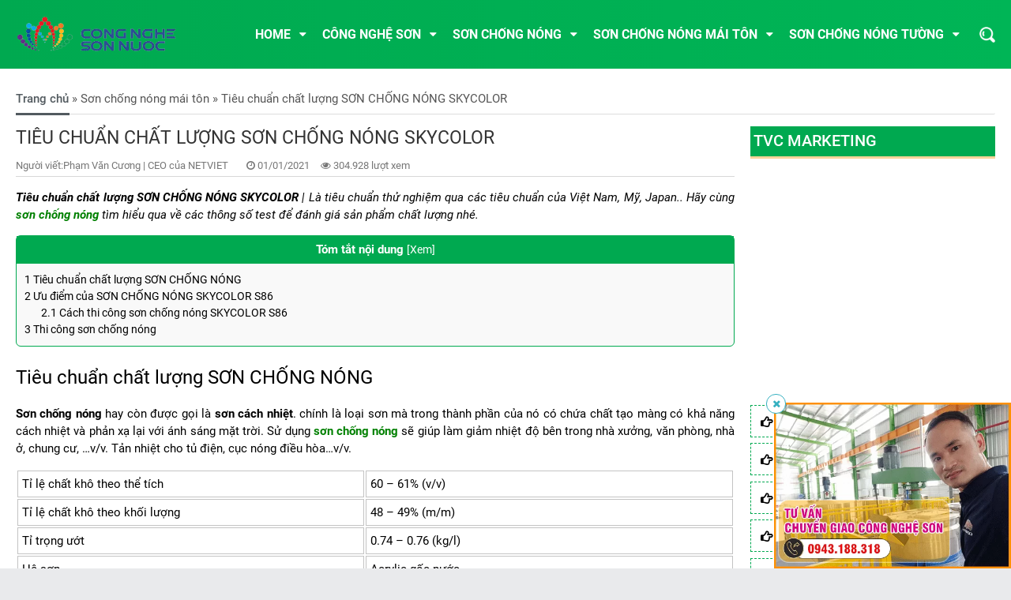

--- FILE ---
content_type: text/html; charset=UTF-8
request_url: https://sonchongnong.net/tieu-chuan-chat-luong-son-chong-nong-skycolor
body_size: 12308
content:
<!DOCTYPE html><html><head><meta charset="UTF-8"><meta name="viewport" content="width=device-width, initial-scale=1"><link rel="shortcut icon" href="https://sonchongnong.net/wp-content/themes/santint/favicon.ico" /><title>Tiêu chuẩn chất lượng SƠN CHỐNG NÓNG SKYCOLOR</title><link rel="stylesheet" href="https://sonchongnong.net/wp-content/cache/min/1/0ec2bbdd15c310f87de511daa95f91e3.css" data-minify="1" />  <script type="application/ld+json">{
  "@context": "http://schema.org", "@type": "WebSite", 
  "url": "https://sonchongnong.net/", 
  "potentialAction": { "@type": "SearchAction", 
  "target": "https://sonchongnong.net/?s={search_term}", 
  "query-input": "required name=search_term" }
}</script> <meta name="google-site-verification" content="WgdKE63QAa6oVGKaNrjUBTBV21fQD6zUzz-8yu7-xcs" /><meta name="description" content="Tiêu chuẩn chất lượng SƠN CHỐNG NÓNG SKYCOLOR, để đánh giá chất lượng sản phẩm sơn chống nóng, mời khách hàng tham khảo"/><meta name="robots" content="follow, index, max-snippet:-1, max-video-preview:-1, max-image-preview:large"/><link rel="canonical" href="https://sonchongnong.net/tieu-chuan-chat-luong-son-chong-nong-skycolor" /><meta property="og:locale" content="vi_VN" /><meta property="og:type" content="article" /><meta property="og:title" content="Tiêu chuẩn chất lượng SƠN CHỐNG NÓNG SKYCOLOR - Sơn chống nóng tốt nhất" /><meta property="og:description" content="Tiêu chuẩn chất lượng SƠN CHỐNG NÓNG SKYCOLOR, để đánh giá chất lượng sản phẩm sơn chống nóng, mời khách hàng tham khảo" /><meta property="og:url" content="https://sonchongnong.net/tieu-chuan-chat-luong-son-chong-nong-skycolor" /><meta property="og:site_name" content="Sơn chống nóng tốt nhất" /><meta property="article:section" content="Sơn chống nóng mái tôn" /><meta property="og:updated_time" content="2021-01-02T03:32:37+00:00" /><meta property="og:image" content="https://sonchongnong.net/wp-content/uploads/2021/01/son-chong-nong.jpg" /><meta property="og:image:secure_url" content="https://sonchongnong.net/wp-content/uploads/2021/01/son-chong-nong.jpg" /><meta property="og:image:width" content="600" /><meta property="og:image:height" content="400" /><meta property="og:image:alt" content="Tiêu chuẩn chất lượng SƠN CHỐNG NÓNG SKYCOLOR" /><meta property="og:image:type" content="image/jpeg" /><meta name="twitter:card" content="summary_large_image" /><meta name="twitter:title" content="Tiêu chuẩn chất lượng SƠN CHỐNG NÓNG SKYCOLOR - Sơn chống nóng tốt nhất" /><meta name="twitter:description" content="Tiêu chuẩn chất lượng SƠN CHỐNG NÓNG SKYCOLOR, để đánh giá chất lượng sản phẩm sơn chống nóng, mời khách hàng tham khảo" /><meta name="twitter:creator" content="@admin" /><meta name="twitter:image" content="https://sonchongnong.net/wp-content/uploads/2021/01/son-chong-nong.jpg" /> <script type="application/ld+json" class="rank-math-schema">{"@context":"https://schema.org","@graph":[{"@type":["Person","Organization"],"@id":"https://sonchongnong.net/#person","name":"Ph\u1ea1m v\u0103n c\u01b0\u01a1ng","logo":{"@type":"ImageObject","@id":"https://sonchongnong.net/#logo","url":"https://chuyengiaocongnghe.net/wp-content/uploads/2020/11/chuyen-giao-cong-nghe-son.jpg","caption":"Ph\u1ea1m v\u0103n c\u01b0\u01a1ng","inLanguage":"vi"},"image":{"@type":"ImageObject","@id":"https://sonchongnong.net/#logo","url":"https://chuyengiaocongnghe.net/wp-content/uploads/2020/11/chuyen-giao-cong-nghe-son.jpg","caption":"Ph\u1ea1m v\u0103n c\u01b0\u01a1ng","inLanguage":"vi"}},{"@type":"WebSite","@id":"https://sonchongnong.net/#website","url":"https://sonchongnong.net","name":"Ph\u1ea1m v\u0103n c\u01b0\u01a1ng","publisher":{"@id":"https://sonchongnong.net/#person"},"inLanguage":"vi"},{"@type":"ImageObject","@id":"https://sonchongnong.net/wp-content/uploads/2021/01/son-chong-nong.jpg","url":"https://sonchongnong.net/wp-content/uploads/2021/01/son-chong-nong.jpg","width":"600","height":"400","inLanguage":"vi"},{"@type":"BreadcrumbList","@id":"https://sonchongnong.net/tieu-chuan-chat-luong-son-chong-nong-skycolor#breadcrumb","itemListElement":[{"@type":"ListItem","position":"1","item":{"@id":"https://chuyengiaocongnghe.net","name":"Trang ch\u1ee7"}},{"@type":"ListItem","position":"2","item":{"@id":"https://sonchongnong.net/son-chong-nong-mai-ton","name":"S\u01a1n ch\u1ed1ng n\u00f3ng m\u00e1i t\u00f4n"}},{"@type":"ListItem","position":"3","item":{"@id":"https://sonchongnong.net/tieu-chuan-chat-luong-son-chong-nong-skycolor","name":"Ti\u00eau chu\u1ea9n ch\u1ea5t l\u01b0\u1ee3ng S\u01a0N CH\u1ed0NG N\u00d3NG SKYCOLOR"}}]},{"@type":"Person","@id":"https://sonchongnong.net/author/admin","name":"Ph\u1ea1m V\u0103n C\u01b0\u01a1ng","url":"https://sonchongnong.net/author/admin","image":{"@type":"ImageObject","@id":"https://secure.gravatar.com/avatar/991641ddf5af6c5a524cac2aca16da7f?s=96&amp;d=mm&amp;r=g","url":"https://secure.gravatar.com/avatar/991641ddf5af6c5a524cac2aca16da7f?s=96&amp;d=mm&amp;r=g","caption":"Ph\u1ea1m V\u0103n C\u01b0\u01a1ng","inLanguage":"vi"},"sameAs":["https://twitter.com/admin"]},{"@type":"WebPage","@id":"https://sonchongnong.net/tieu-chuan-chat-luong-son-chong-nong-skycolor#webpage","url":"https://sonchongnong.net/tieu-chuan-chat-luong-son-chong-nong-skycolor","name":"Ti\u00eau chu\u1ea9n ch\u1ea5t l\u01b0\u1ee3ng S\u01a0N CH\u1ed0NG N\u00d3NG SKYCOLOR - S\u01a1n ch\u1ed1ng n\u00f3ng t\u1ed1t nh\u1ea5t","datePublished":"2021-01-01T03:56:49+00:00","dateModified":"2021-01-02T03:32:37+00:00","author":{"@id":"https://sonchongnong.net/author/admin"},"isPartOf":{"@id":"https://sonchongnong.net/#website"},"primaryImageOfPage":{"@id":"https://sonchongnong.net/wp-content/uploads/2021/01/son-chong-nong.jpg"},"inLanguage":"vi","breadcrumb":{"@id":"https://sonchongnong.net/tieu-chuan-chat-luong-son-chong-nong-skycolor#breadcrumb"}},{"@type":"BlogPosting","headline":"Ti\u00eau chu\u1ea9n ch\u1ea5t l\u01b0\u1ee3ng S\u01a0N CH\u1ed0NG N\u00d3NG SKYCOLOR - S\u01a1n ch\u1ed1ng n\u00f3ng t\u1ed1t nh\u1ea5t","keywords":"Ti\u00eau chu\u1ea9n ch\u1ea5t l\u01b0\u1ee3ng S\u01a0N CH\u1ed0NG N\u00d3NG SKYCOLOR","datePublished":"2021-01-01T03:56:49+00:00","dateModified":"2021-01-02T03:32:37+00:00","author":{"@id":"https://sonchongnong.net/author/admin"},"publisher":{"@id":"https://sonchongnong.net/#person"},"description":"Ti\u00eau chu\u1ea9n ch\u1ea5t l\u01b0\u1ee3ng S\u01a0N CH\u1ed0NG N\u00d3NG SKYCOLOR, \u0111\u1ec3 \u0111\u00e1nh gi\u00e1 ch\u1ea5t l\u01b0\u1ee3ng s\u1ea3n ph\u1ea9m s\u01a1n ch\u1ed1ng n\u00f3ng, m\u1eddi kh\u00e1ch h\u00e0ng tham kh\u1ea3o","name":"Ti\u00eau chu\u1ea9n ch\u1ea5t l\u01b0\u1ee3ng S\u01a0N CH\u1ed0NG N\u00d3NG SKYCOLOR - S\u01a1n ch\u1ed1ng n\u00f3ng t\u1ed1t nh\u1ea5t","@id":"https://sonchongnong.net/tieu-chuan-chat-luong-son-chong-nong-skycolor#richSnippet","isPartOf":{"@id":"https://sonchongnong.net/tieu-chuan-chat-luong-son-chong-nong-skycolor#webpage"},"image":{"@id":"https://sonchongnong.net/wp-content/uploads/2021/01/son-chong-nong.jpg"},"inLanguage":"vi","mainEntityOfPage":{"@id":"https://sonchongnong.net/tieu-chuan-chat-luong-son-chong-nong-skycolor#webpage"}}]}</script> <link rel="alternate" type="application/rss+xml" title="Sơn chống nóng tốt nhất &raquo; Tiêu chuẩn chất lượng SƠN CHỐNG NÓNG SKYCOLOR Dòng phản hồi" href="https://sonchongnong.net/tieu-chuan-chat-luong-son-chong-nong-skycolor/feed" /><style type="text/css">img.wp-smiley,img.emoji{display:inline!important;border:none!important;box-shadow:none!important;height:1em!important;width:1em!important;margin:0 .07em!important;vertical-align:-0.1em!important;background:none!important;padding:0!important}</style><style id='kk-star-ratings-inline-css' type='text/css'>.kk-star-ratings .kksr-stars .kksr-star{margin-right:4px}[dir="rtl"] .kk-star-ratings .kksr-stars .kksr-star{margin-left:4px;margin-right:0}</style> <script type='text/javascript' src='https://sonchongnong.net/wp-content/cache/busting/1/wp-includes/js/jquery/jquery.min-3.6.0.js' id='jquery-core-js'></script> <link rel="https://api.w.org/" href="https://sonchongnong.net/wp-json/" /><link rel="alternate" type="application/json" href="https://sonchongnong.net/wp-json/wp/v2/posts/2576" /><link rel="EditURI" type="application/rsd+xml" title="RSD" href="https://sonchongnong.net/xmlrpc.php?rsd" /><link rel="wlwmanifest" type="application/wlwmanifest+xml" href="https://sonchongnong.net/wp-includes/wlwmanifest.xml" /><meta name="generator" content="WordPress 5.8.12" /><link rel='shortlink' href='https://sonchongnong.net/?p=2576' /> <script type="application/ld+json">{
    "@context": "https://schema.org/",
    "@type": "CreativeWorkSeries",
    "name": "Ti&ecirc;u chuẩn chất lượng SƠN CHỐNG N&Oacute;NG SKYCOLOR",
    "aggregateRating": {
        "@type": "AggregateRating",
        "ratingValue": "5",
        "bestRating": "5",
        "ratingCount": "5"
    }
}</script> <script>var WP_Statistics_http = new XMLHttpRequest();WP_Statistics_http.open('GET', 'https://sonchongnong.net/wp-json/wp-statistics/v2/hit?_=1768810027&_wpnonce=6008a06648&wp_statistics_hit_rest=yes&browser=Unknown&platform=Unknown&version=Unknown&referred=https://sonchongnong.net&ip=3.138.172.127&exclusion_match=yes&exclusion_reason=CrawlerDetect&ua=Mozilla/5.0 (Macintosh; Intel Mac OS X 10_15_7) AppleWebKit/537.36 (KHTML, like Gecko) Chrome/131.0.0.0 Safari/537.36; ClaudeBot/1.0; +claudebot@anthropic.com)&track_all=1&timestamp=1768810027&current_page_type=post&current_page_id=2576&search_query&page_uri=/tieu-chuan-chat-luong-son-chong-nong-skycolor&user_id=0', true);WP_Statistics_http.setRequestHeader("Content-Type", "application/json;charset=UTF-8");WP_Statistics_http.send(null);</script> <link rel="icon" href="https://sonchongnong.net/wp-content/uploads/2020/12/cropped-logo-sonchongnong-32x32.png" sizes="32x32" /><link rel="icon" href="https://sonchongnong.net/wp-content/uploads/2020/12/cropped-logo-sonchongnong-192x192.png" sizes="192x192" /><link rel="apple-touch-icon" href="https://sonchongnong.net/wp-content/uploads/2020/12/cropped-logo-sonchongnong-180x180.png" /><meta name="msapplication-TileImage" content="https://sonchongnong.net/wp-content/uploads/2020/12/cropped-logo-sonchongnong-270x270.png" /></head><body><style type="text/css">.ent-input{border:1px solid #f60305}.link{background-color:#f60305}.catesingle h1.tieude2{color:#cf211e}</style><div class="ent-full menu_top" id="home"><div class="ent-container ent-top"><div class="relativec"><div class="ent-padding menu_main_top"><div class="ent-lg-lh"> <a title="Về trang chủ sonchongnong.net" href="/" class="ent-logo"> <img src="https://sonchongnong.net/wp-content/uploads/2021/01/cong-nghe-son-chong-nong.png" alt="sonchongnong.net" > </a><div class="buttonmenu"><i class="fa fa-bars" aria-hidden="true"></i></div></div><div class="menuvn"><div class="ent-top-bottom" id="home_menu"><div class="ent-top"><div class="ent-menu"><div class="main-nav1"><div style="display: none;" class="nav-brand"><a href="#">Menu</a></div><ul id="main-menu" class="menuvn1 sm sm-blue"><li id="menu-item-914" class="menu-item menu-item-type-custom menu-item-object-custom menu-item-home menu-item-has-children menu-item-914"><a href="https://sonchongnong.net">Home</a><ul class="sub-menu"><li id="menu-item-90" class="menu-item menu-item-type-custom menu-item-object-custom menu-item-90"><a href="#">Giới Thiệu</a></li><li id="menu-item-316" class="menu-item menu-item-type-custom menu-item-object-custom menu-item-316"><a href="https://sonchongnong.net/cong-nghe-360">Công nghệ 360</a></li><li id="menu-item-675" class="menu-item menu-item-type-custom menu-item-object-custom menu-item-675"><a href="https://www.youtube.com/channel/UCi1fLqTaLrKhpQcpv9LsgKA">Youtube channel</a></li><li id="menu-item-96" class="menu-item menu-item-type-custom menu-item-object-custom menu-item-96"><a href="https://sonchongnong.net/lien-he">Liên hệ với chúng tôi</a></li></ul></li><li id="menu-item-1689" class="menu-item menu-item-type-taxonomy menu-item-object-category menu-item-has-children menu-item-1689"><a href="https://sonchongnong.net/chuyen-giao-cong-nghe-son">Công nghệ sơn</a><ul class="sub-menu"><li id="menu-item-1883" class="menu-item menu-item-type-post_type menu-item-object-post menu-item-1883"><a href="https://sonchongnong.net/chuyen-giao-cong-nghe-son-nuoc">Chuyển giao công nghệ sơn nước</a></li><li id="menu-item-2539" class="menu-item menu-item-type-post_type menu-item-object-post menu-item-2539"><a href="https://sonchongnong.net/chuyen-giao-cong-nghe-son-chong-nong">Chuyển giao công nghệ sơn chống nóng</a></li><li id="menu-item-2105" class="menu-item menu-item-type-post_type menu-item-object-post menu-item-2105"><a href="https://sonchongnong.net/cong-nghe-son-nuoc">Công nghệ sơn nước</a></li><li id="menu-item-2660" class="menu-item menu-item-type-post_type menu-item-object-post menu-item-2660"><a href="https://sonchongnong.net/cong-thuc-son">Công thức sơn</a></li><li id="menu-item-2706" class="menu-item menu-item-type-post_type menu-item-object-post menu-item-2706"><a href="https://sonchongnong.net/cong-thuc-san-xuat-son">Công thức sản xuất sơn</a></li><li id="menu-item-1881" class="menu-item menu-item-type-post_type menu-item-object-post menu-item-1881"><a href="https://sonchongnong.net/day-chuyen-san-xuat-son">Dây chuyền sản xuất sơn</a></li><li id="menu-item-2659" class="menu-item menu-item-type-post_type menu-item-object-post menu-item-2659"><a href="https://sonchongnong.net/day-chuyen-san-xuat-son-quy-mo-vua">Dây chuyền sản xuất sơn quy mô vừa</a></li><li id="menu-item-2234" class="menu-item menu-item-type-post_type menu-item-object-post menu-item-2234"><a href="https://sonchongnong.net/du-toan-san-xuat-son-nuoc">Dự toán sản xuất sơn nước</a></li><li id="menu-item-2390" class="menu-item menu-item-type-post_type menu-item-object-post menu-item-2390"><a href="https://sonchongnong.net/ban-day-chuyen-san-xuat-son">Bán dây chuyền sản xuất sơn</a></li><li id="menu-item-2369" class="menu-item menu-item-type-post_type menu-item-object-post menu-item-2369"><a href="https://sonchongnong.net/tieu-chuan-san-xuat-son">Tiêu chuẩn sản xuất sơn</a></li><li id="menu-item-1639" class="menu-item menu-item-type-taxonomy menu-item-object-danh-muc menu-item-1639"><a href="https://sonchongnong.net/danh-muc/may-moc-nganh-son">Máy móc ngành sơn</a></li><li id="menu-item-2465" class="menu-item menu-item-type-post_type menu-item-object-post menu-item-2465"><a href="https://sonchongnong.net/mo-xuong-san-xuat-son">Mở xưởng sản xuất sơn</a></li></ul></li><li id="menu-item-1574" class="menu-item menu-item-type-taxonomy menu-item-object-category menu-item-has-children menu-item-1574"><a href="https://sonchongnong.net/son-chong-nong">Sơn chống nóng</a><ul class="sub-menu"><li id="menu-item-1751" class="menu-item menu-item-type-post_type menu-item-object-post menu-item-1751"><a href="https://sonchongnong.net/bao-gia-son-chong-nong-mai-ton">Báo giá sơn CHỐNG NÓNG MÁI TÔN</a></li><li id="menu-item-2366" class="menu-item menu-item-type-post_type menu-item-object-post menu-item-2366"><a href="https://sonchongnong.net/nguyen-lieu-son-chong-nong">Nguyên liệu SƠN CHỐNG NÓNG</a></li><li id="menu-item-1806" class="menu-item menu-item-type-post_type menu-item-object-post menu-item-1806"><a href="https://sonchongnong.net/bang-gia-son-chong-nong-kova">Bảng giá sơn chống nóng KOVA</a></li><li id="menu-item-1779" class="menu-item menu-item-type-post_type menu-item-object-post menu-item-1779"><a href="https://sonchongnong.net/gia-son-chong-nong">Giá SƠN CHỐNG NÓNG</a></li><li id="menu-item-1791" class="menu-item menu-item-type-post_type menu-item-object-post menu-item-1791"><a href="https://sonchongnong.net/gia-cong-son-chong-nong">Gia công SƠN CHỐNG NÓNG</a></li><li id="menu-item-2161" class="menu-item menu-item-type-post_type menu-item-object-post menu-item-2161"><a href="https://sonchongnong.net/son-chong-nong-skycolor">Sơn chống nóng SKYCOLOR</a></li><li id="menu-item-1603" class="menu-item menu-item-type-post_type menu-item-object-post menu-item-1603"><a href="https://sonchongnong.net/son-chong-nong-co-hieu-qua-khong">Sơn chống nóng có hiệu quả không</a></li><li id="menu-item-1845" class="menu-item menu-item-type-post_type menu-item-object-post menu-item-1845"><a href="https://sonchongnong.net/son-chong-nong-co-tot-khong">Sơn chống nóng có tốt không</a></li><li id="menu-item-2081" class="menu-item menu-item-type-post_type menu-item-object-post menu-item-2081"><a href="https://sonchongnong.net/son-chong-nong-hieu-qua-nhat">Sơn chống nóng hiệu quả nhất</a></li><li id="menu-item-1867" class="menu-item menu-item-type-post_type menu-item-object-post menu-item-1867"><a href="https://sonchongnong.net/cach-thi-cong-son-chong-nong">Cách thi công sơn chống nóng</a></li><li id="menu-item-1846" class="menu-item menu-item-type-post_type menu-item-object-post menu-item-1846"><a href="https://sonchongnong.net/thi-cong-son-chong-nong">Thi công sơn chống nóng</a></li><li id="menu-item-2160" class="menu-item menu-item-type-post_type menu-item-object-post menu-item-2160"><a href="https://sonchongnong.net/quy-trinh-thi-cong-son-chong-nong">Quy trình thi công sơn chống nóng</a></li></ul></li><li id="menu-item-1579" class="menu-item menu-item-type-taxonomy menu-item-object-category current-post-ancestor current-menu-ancestor current-menu-parent current-post-parent menu-item-has-children menu-item-1579"><a href="https://sonchongnong.net/son-chong-nong-mai-ton">Sơn chống nóng mái tôn</a><ul class="sub-menu"><li id="menu-item-1973" class="menu-item menu-item-type-post_type menu-item-object-post menu-item-1973"><a href="https://sonchongnong.net/chong-nong-mai-ton">Chống nóng mái tôn</a></li><li id="menu-item-1682" class="menu-item menu-item-type-post_type menu-item-object-post menu-item-1682"><a href="https://sonchongnong.net/co-nen-son-chong-nong-mai-ton">Có nên sơn chống nóng mái tôn</a></li><li id="menu-item-2214" class="menu-item menu-item-type-post_type menu-item-object-post menu-item-2214"><a href="https://sonchongnong.net/vi-sao-nen-son-chong-nong-cho-mai-ton">Vì sao nên sơn chống nóng cho mái tôn</a></li><li id="menu-item-1658" class="menu-item menu-item-type-post_type menu-item-object-post menu-item-1658"><a href="https://sonchongnong.net/son-chong-nong-mai-ton-loai-nao-tot">Sơn chống nóng mái tôn loại nào tốt</a></li><li id="menu-item-2727" class="menu-item menu-item-type-post_type menu-item-object-post menu-item-2727"><a href="https://sonchongnong.net/son-chong-nong-mai-ton-chong-nong-tuong">Sơn chống nóng mái tôn tốt</a></li><li id="menu-item-2752" class="menu-item menu-item-type-post_type menu-item-object-post menu-item-2752"><a href="https://sonchongnong.net/son-chong-nong-cach-nhiet-mai-ton">Sơn chống nóng cách nhiệt mái tôn</a></li><li id="menu-item-2777" class="menu-item menu-item-type-post_type menu-item-object-post menu-item-2777"><a href="https://sonchongnong.net/son-chong-nong-mai-ton-co-thuc-su-hieu-qua">Sơn chống nóng mái tôn có hiệu quả</a></li><li id="menu-item-2019" class="menu-item menu-item-type-post_type menu-item-object-post menu-item-2019"><a href="https://sonchongnong.net/cach-chong-nong-mai-ton">Cách chống nóng mái tôn</a></li><li id="menu-item-1724" class="menu-item menu-item-type-post_type menu-item-object-post menu-item-1724"><a href="https://sonchongnong.net/tim-hieu-son-chong-nong-mai-ton">Tìm hiểu sơn CHỐNG NÓNG MÁI TÔN</a></li><li id="menu-item-2570" class="menu-item menu-item-type-post_type menu-item-object-post menu-item-2570"><a href="https://sonchongnong.net/top-2-thuong-hieu-son-chong-nong-tot-nhat">Top thương hiệu CHỐNG NÓNG</a></li><li id="menu-item-2583" class="menu-item menu-item-type-post_type menu-item-object-post current-menu-item menu-item-2583"><a href="https://sonchongnong.net/tieu-chuan-chat-luong-son-chong-nong-skycolor" aria-current="page">Tiêu chuẩn sơn CHỐNG NÓNG</a></li></ul></li><li id="menu-item-1580" class="menu-item menu-item-type-taxonomy menu-item-object-category menu-item-has-children menu-item-1580"><a href="https://sonchongnong.net/son-chong-nong-tuong">Sơn chống nóng tường</a><ul class="sub-menu"><li id="menu-item-2408" class="menu-item menu-item-type-post_type menu-item-object-post menu-item-2408"><a href="https://sonchongnong.net/son-chong-nong-mai-ton-tai-ha-noi">Sơn chống nóng mái tôn tại hà nội</a></li><li id="menu-item-1921" class="menu-item menu-item-type-post_type menu-item-object-post menu-item-1921"><a href="https://sonchongnong.net/son-chong-nong-cho-tuong-nha">Sơn chống nóng cho tường nhà</a></li><li id="menu-item-2216" class="menu-item menu-item-type-post_type menu-item-object-post menu-item-2216"><a href="https://sonchongnong.net/son-chong-nong-ngoai-that">Sơn chống nóng ngoại thất</a></li><li id="menu-item-1990" class="menu-item menu-item-type-post_type menu-item-object-post menu-item-1990"><a href="https://sonchongnong.net/son-chong-nong-tuong-co-hieu-qua-khong">Chống nóng tường có hiệu quả</a></li><li id="menu-item-2285" class="menu-item menu-item-type-post_type menu-item-object-post menu-item-2285"><a href="https://sonchongnong.net/huong-dan-thi-cong-son-chong-nong">Hướng dẫn thi công sơn chống nóng</a></li><li id="menu-item-2270" class="menu-item menu-item-type-post_type menu-item-object-post menu-item-2270"><a href="https://sonchongnong.net/son-chong-nong-vach-tuong">Sơn chống nóng vách tường</a></li><li id="menu-item-1909" class="menu-item menu-item-type-post_type menu-item-object-post menu-item-1909"><a href="https://sonchongnong.net/cach-tinh-dien-tich-son-nha">Cách tính diện tích sơn nhà</a></li><li id="menu-item-2453" class="menu-item menu-item-type-post_type menu-item-object-post menu-item-2453"><a href="https://sonchongnong.net/son-tuong-chong-nong-co-tot-khong">Sơn tường chống nóng có tốt không</a></li><li id="menu-item-2496" class="menu-item menu-item-type-post_type menu-item-object-post menu-item-2496"><a href="https://sonchongnong.net/vi-sao-nen-chon-son-chong-nong">Vì sao nên chọn sơn chống nóng</a></li><li id="menu-item-2516" class="menu-item menu-item-type-post_type menu-item-object-post menu-item-2516"><a href="https://sonchongnong.net/son-chong-nong-tot-nhat-hien-nay">Sơn chống nóng tốt nhất hiện nay</a></li></ul></li></ul></div></div></div></div><div class="search_icon"> <img class="iconsearch" src="https://sonchongnong.net/wp-content/themes/santint/images/iconsearch.png"></div></div></div><div class="form_search" style="display: none;"><form id="form_search" class="input-group" method="get" action="https://sonchongnong.net"> <input type="text" class="form-control" placeholder="Bạn tìm gì..." type="search" id="searchbox" name="s"> <button class="btn btn-default submitkiem" type="submit"><i class="fa fa-search" aria-hidden="true"></i></button></form></div></div></div></div></div><div class="ent-full ent-single-sp" id="home"> <img class="ent-image_single" src=""><div class="ent-container list-img-sp"><nav aria-label="breadcrumbs" class="rank-math-breadcrumb"><p><a href="https://chuyengiaocongnghe.net">Trang chủ</a><span class="separator"> &raquo; </span><a href="https://sonchongnong.net/son-chong-nong-mai-ton">Sơn chống nóng mái tôn</a><span class="separator"> &raquo; </span><span class="last">Tiêu chuẩn chất lượng SƠN CHỐNG NÓNG SKYCOLOR</span></p></nav><div class="fullcontent_des"><div class="title-des"><h1>Tiêu chuẩn chất lượng SƠN CHỐNG NÓNG SKYCOLOR</h1><div class="post_info"> <span class="co_author_link"> <span class="co_prefix"> Người viết:</span>Phạm Văn Cương | <span class="co_between">CEO của NETVIET</span> </span> <span class=""><i class="fa fa-clock-o"></i> 01/01/2021</span> <span class=""><i class="fa fa-eye"></i> 304.928 lượt xem</span></div><div class="content-nh"><p style="text-align: justify;"><em><strong><a href="https://sonchongnong.net/tieu-chuan-san-xuat-son">Tiêu chuẩn chất lượng SƠN</a> CHỐNG NÓNG SKYCOLOR</strong> | Là tiêu chuẩn thử nghiệm qua các tiêu chuẩn của Việt Nam, Mỹ, Japan.. Hãy cùng <a href="https://sonchongnong.net/son-chong-nong"><span style="color: #008000;"><strong>sơn chống nóng</strong></span></a> tìm hiểu qua về các thông số test để đánh giá sản phẩm chất lượng nhé. </em></p><div id="toc_container" class="no_bullets"><p class="toc_title">T&oacute;m tắt nội dung</p><ul class="toc_list"><li><a href="#Tieu_chuan_chat_luong_SON_CHONG_NONG"><span class="toc_number toc_depth_1">1</span> Tiêu chuẩn chất lượng SƠN CHỐNG NÓNG</a></li><li><a href="#Uu_diem_cua_SON_CHONG_NONG_SKYCOLOR_S86"><span class="toc_number toc_depth_1">2</span> Ưu điểm của SƠN CHỐNG NÓNG SKYCOLOR S86</a><ul><li><a href="#Cach_thi_cong_son_chong_nong_SKYCOLOR_S86"><span class="toc_number toc_depth_2">2.1</span> Cách thi công sơn chống nóng SKYCOLOR S86</a></li></ul></li><li><a href="#Thi_cong_son_chong_nong"><span class="toc_number toc_depth_1">3</span> Thi công sơn chống nóng</a></li></ul></div><h2 style="text-align: left;"><span id="Tieu_chuan_chat_luong_SON_CHONG_NONG">Tiêu chuẩn chất lượng SƠN CHỐNG NÓNG</span></h2><p style="text-align: justify;"><a href="https://sonchongnong.net/cach-thi-cong-son-chong-nong"><strong>Sơn chống nóng</strong></a> hay còn được gọi là <strong>sơn cách nhiệt</strong>. chính là loại sơn mà trong thành phần của nó có chứa chất tạo màng có khả năng cách nhiệt và phản xạ lại với ánh sáng mặt trời. Sử dụng <span style="color: #008000;"><a style="color: #008000;" href="https://congngheson.org/son-chong-nong/" target="_blank" rel="noopener"><strong>sơn chống nóng</strong></a></span> sẽ giúp làm giảm nhiệt độ bên trong nhà xưởng, văn phòng, nhà ở, chung cư, …v/v. Tản nhiệt cho tủ điện, cục nóng điều hòa&#8230;v/v.</p><table width="665"><tbody><tr><td width="322">Tỉ lệ chất khô theo thể tích</td><td width="341">60 &#8211; 61% (v/v)</td></tr><tr><td width="322">Tỉ lệ chất khô theo khối lượng</td><td width="341">48 &#8211; 49% (m/m)</td></tr><tr><td width="322">Tỉ trọng ướt</td><td width="341">0.74 &#8211; 0.76 (kg/l)</td></tr><tr><td width="322">Hệ sơn</td><td width="341">Acrylic gốc nước</td></tr><tr><td width="322">Khối lượng riêng khô</td><td width="341">0.56 &#8211; 0.58 (kg/l)</td></tr><tr><td width="322">pH</td><td width="341">7.0 &#8211; 8.0</td></tr><tr><td width="322">Màu sắc</td><td width="341">Màu trắng, có thể pha màu theo yêu cầu</td></tr><tr><td width="322">Độ phủ hoàn thiện cho 1 lít</td><td width="341">6 &#8211; 8m<sup>2</sup> độ dày sơn 0.08-0.1mm</p><p>2m2 độ dày sơn 0.3mm</td></tr></tbody></table><p style="text-align: justify;"><strong><span style="color: #008000;"><a style="color: #008000;" href="https://sonchongnong.net/son-chong-nong-mai-ton">Sơn chống nóng cách nhiệt SKYCOLOR</a></span></strong> S86 được sản xuất từ nguyên liệu có hệ số cách nhiệt và phản quang cao, cùng với đặc tính tạo hiệu ứng lá sen của màng sơn, đặc biệt được sản xuất theo<span style="color: #008000;"><strong><a style="color: #008000;" href="https://sonchongnong.net/cong-nghe-san-xuat-son-nuoc"> công nghệ</a></strong></span> tiên tiến của Mỹ, nên sản phẩm sản xuất ra đồng nhất, chất lượng ổn định, đạt các tiêu chuẩn kiểm định ASTM (Hoa Kỳ) và JIS (Nhật). SKYCOLOR S86 được xem là giải pháp chống nóng &#8211; chống thấm hiệu quả nhất với chi phí thấp nhất hiện nay. <a href="https://sonchongnong.net/su-dung-son-chong-nong-co-tot-khong"><span style="color: #008000;"><strong>Xem thêm : Sử dụng sơn chống nóng có hiệu quả không ?</strong></span></a></p><div id="attachment_2589" style="width: 910px" class="wp-caption alignnone"><picture> <source type="image/webp" srcset="https://sonchongnong.net/wp-content/uploads/2021/01/tieu-chuan-son-chong-nong-skycolor-1.jpg.webp"> <source type="image/jpeg" srcset="https://sonchongnong.net/wp-content/uploads/2021/01/tieu-chuan-son-chong-nong-skycolor-1.jpg"> <img width="Tiêu chuẩn chất lượng SƠN CHỐNG NÓNG SKYCOLOR" width="900" height="454" src="[data-uri]" data-lazy-src="https://sonchongnong.net/wp-content/uploads/2021/01/tieu-chuan-son-chong-nong-skycolor-1.jpg"><noscript><img width="Tiêu chuẩn chất lượng SƠN CHỐNG NÓNG SKYCOLOR" width="900" height="454" src="https://sonchongnong.net/wp-content/uploads/2021/01/tieu-chuan-son-chong-nong-skycolor-1.jpg"></noscript> </picture><p id="caption-attachment-2589" class="wp-caption-text">Tiêu chuẩn chất lượng SƠN CHỐNG NÓNG SKYCOLOR</p></div><h2 style="text-align: left;"><span id="Uu_diem_cua_SON_CHONG_NONG_SKYCOLOR_S86">Ưu điểm của SƠN CHỐNG NÓNG SKYCOLOR S86</span></h2><p>Độ phản xạ nhiệt cao và hệ số dẫn nhiệt thấp giúp cách nhiệt &#8211; <span style="color: #008000;"><strong><a style="color: #008000;" href="https://sonchongnong.net/son-chong-nong-co-hieu-qua-khong">chống nóng hiệu quả.</a></strong></span></p><p><a href="https://sonchongnong.net/son-chong-nong-mai-ton-chong-nong-tuong"><span style="color: #008000;"><strong>Sơn chống nóng mái tôn, chống nóng tường </strong></span></a>nhờ màng sơn có hiệu ứng lá sen giúp chống thấm tối đa, giúp bảo vệ tường và mái tôn khỏi rỉ sét, rêu mốc dưới mọi thời tiết.</p><p>Khả năng chịu chùi rửa cao.</p><p>Giảm ồn cho mái tôn khi trời mưa.</p><p>Bám dính tốt lên nhiều chất liệu như kim loại, tường gạch tô hay bê tông, gỗ, nhựa&#8230;</p><p>Sơn nhũ gốc nước thân thiên môi trường.</p><p>Không chứa dung môi và chất độc hại.</p><p>Độ bền dưới mọi thời tiết, khí hậu, kể cả khí hậu miền biển.</p><p>Dễ thi công dưới mọi hình thức: cọ, con lăn hay súng phun.</p><div id="attachment_2609" style="width: 910px" class="wp-caption alignnone"><picture> <source type="image/webp" srcset="https://sonchongnong.net/wp-content/uploads/2021/01/tieu-chuan-son-chong-nong.jpg.webp"> <source type="image/jpeg" srcset="https://sonchongnong.net/wp-content/uploads/2021/01/tieu-chuan-son-chong-nong.jpg"> <img width="Tiêu chuẩn chất lượng SƠN CHỐNG NÓNG SKYCOLOR" width="900" height="483" src="[data-uri]" data-lazy-src="https://sonchongnong.net/wp-content/uploads/2021/01/tieu-chuan-son-chong-nong.jpg"><noscript><img width="Tiêu chuẩn chất lượng SƠN CHỐNG NÓNG SKYCOLOR" width="900" height="483" src="https://sonchongnong.net/wp-content/uploads/2021/01/tieu-chuan-son-chong-nong.jpg"></noscript> </picture><p id="caption-attachment-2609" class="wp-caption-text">Tiêu chuẩn chất lượng SƠN CHỐNG NÓNG SKYCOLOR</p></div><h3 style="text-align: left;"><span id="Cach_thi_cong_son_chong_nong_SKYCOLOR_S86">Cách thi công sơn chống nóng SKYCOLOR S86</span></h3><p style="text-align: justify;">Tất cả các bề mặt thi công phải làm sạch bụi, dầu mỡ, gỉ sét và các lớp sơn cũ.</p><p style="text-align: justify;">Nếu bề mặt thi công là mái tôn thì cần đảm bảo bề mặt thi công khô tuyệt đối và lót trước 1 lớp chống gỉ SKYCOLOR S68 để tăng khả năng bám dính và hạn chế quá trình gỉ sét. Sau khi sơn lót SKYCOLOR S68, để khô 8 giờ mới được sơn tiếp <span style="color: #008000;"><strong><a style="color: #008000;" href="https://sonchongnong.net/son-chong-nong-skycolor">sơn chống nóng SKYCOLOR S86</a></strong></span></p><p style="text-align: justify;">Nếu bề mặt là xi măng, bê tông và các vật liệu khác thì sơn trực tiếp, không cần lớp lót chống gỉ.</p><h2 style="text-align: justify;"><span id="Thi_cong_son_chong_nong">Thi công sơn chống nóng</span></h2><p style="text-align: justify;">Nếu trời nắng hoặc khô hanh, sơn bị đặc có thể thêm 5% nước sạch cho vừa độ đặc (khoảng 1-2 lít nước cho 1 thùng 20kg, 0.2-0.4 lít nước cho thùng 4kg) tuỳ theo nhiệt độ và độ ẩm.</p><p style="text-align: justify;">Khuấy lại cho sơn đồng nhất (khi đã pha hết là phải dùng hết).</p><p style="text-align: justify;">Dùng ru lô, chổi cọ, máy phun (khi có điều kiện) phủ 2-3 lớp với độ dày từ 0.5-1.0mm, mỗi lớp cách nhau 6-8 giờ.</p><p style="text-align: justify;">Thi công khi trời khô ráo để sơn khô nhanh. Không <span style="color: #008000;"><strong><a style="color: #008000;" href="https://sonchongnong.net/cach-thi-cong-son-chong-nong">thi công sơn chống nóng</a></strong></span> lúc trời quá nóng, chỉ thi công vào buổi sáng hay chiều, khi nhiệt độ bề mặt không quá 350C. Nếu cần, có thể làm mát bề mặt thi công bằng nước mát và sau đó lau khô. Không dùng sơn skycolor s86 cho bề mặt nằm ngang, nơi có nhu cầu đi lại (như sân thượng dùng làm nơi phơi quần áo&#8230;).</p><p style="text-align: justify;">Định mức: 3.0-3.5 m2/kg.</p></div><p class="show-more" style="display:block;position:sticky;"> <a id="xem-them-bai-viet" class="readmore">Đọc thêm</a></p><div class="bvlq_full"><div class="lq_title">Bài Viết Nên Đọc</div><ul class="bvlq"><li> <a href="https://sonchongnong.net/ban-day-chuyen-san-xuat-son">Bán dây chuyền sản xuất sơn</a></li><li> <a href="https://sonchongnong.net/bang-gia-son-chong-nong-kova">Bảng giá sơn chống nóng Kova</a></li><li> <a href="https://sonchongnong.net/bao-gia-son-chong-nong-mai-ton">Báo giá sơn CHỐNG NÓNG MÁI TÔN</a></li><li> <a href="https://sonchongnong.net/cach-chong-nong-mai-ton">Cách chống nóng mái tôn</a></li><li> <a href="https://sonchongnong.net/cach-thi-cong-son-chong-nong">Cách thi công sơn chống nóng</a></li></ul></div><p class="single_tags"></p><div class="destar"><div class="mota">Đánh giá 5*, Like, Chia sẻ và Bình luận!</div><div class="rating-star ent-col-6"> <span class="rates">Đánh giá bài viết:</span><div style="display: none;"
class="kk-star-ratings   "
data-id="2576"
data-slug=""><div class="kksr-stars"><div class="kksr-stars-inactive"><div class="kksr-star" data-star="1"><div class="kksr-icon" style="width: 24px; height: 24px;"></div></div><div class="kksr-star" data-star="2"><div class="kksr-icon" style="width: 24px; height: 24px;"></div></div><div class="kksr-star" data-star="3"><div class="kksr-icon" style="width: 24px; height: 24px;"></div></div><div class="kksr-star" data-star="4"><div class="kksr-icon" style="width: 24px; height: 24px;"></div></div><div class="kksr-star" data-star="5"><div class="kksr-icon" style="width: 24px; height: 24px;"></div></div></div><div class="kksr-stars-active" style="width: 140px;"><div class="kksr-star"><div class="kksr-icon" style="width: 24px; height: 24px;"></div></div><div class="kksr-star"><div class="kksr-icon" style="width: 24px; height: 24px;"></div></div><div class="kksr-star"><div class="kksr-icon" style="width: 24px; height: 24px;"></div></div><div class="kksr-star"><div class="kksr-icon" style="width: 24px; height: 24px;"></div></div><div class="kksr-star"><div class="kksr-icon" style="width: 24px; height: 24px;"></div></div></div></div><div class="kksr-legend"> <strong class="kksr-score">5</strong> <span class="kksr-muted">/</span> <strong>5</strong> <span class="kksr-muted">(</span> <strong class="kksr-count">5</strong> <span class="kksr-muted"> bình chọn </span> <span class="kksr-muted">)</span></div></div></div><div class="share-like ent-col-6"> <span>Like và Chia sẻ:</span><div class="fb-like" data-href="https://sonchongnong.net/tieu-chuan-chat-luong-son-chong-nong-skycolor" data-layout="button_count" data-action="like" data-size="small" data-show-faces="true" data-share="true"></div><div class="g-plusone" data-size="medium" data-annotation="none" data-href="https://sonchongnong.net/tieu-chuan-chat-luong-son-chong-nong-skycolor"></div></div><div id="binhluan" style="width: 100%" class="fb-comments" data-href="https://sonchongnong.net/tieu-chuan-chat-luong-son-chong-nong-skycolor" data-numposts="10" width="100%"></div></div></div><div class="cam-ket"><div class="chinh_sach_hot_line"><div class="km-banner bnnesr_video"><h4 class="sp-title-km">TVC MARKETING</h4><div class="cont_tent_post"><p><iframe loading="lazy" title="YouTube video player" src="https://www.youtube.com/embed/cIZn3ZMxZWg" width="auto" height="290" frameborder="0" allowfullscreen="allowfullscreen"></iframe></p></div></div><div class="dm_lq"><ul id="dm_lq_menu" class="dm_lq_menu"><li id="menu-item-220" class="menu-item menu-item-type-custom menu-item-object-custom menu-item-220"><a href="https://chuyengiaocongnghe.net/nang-cap-cong-thuc-son">Nâng cấp công nghệ sơn</a></li><li id="menu-item-214" class="menu-item menu-item-type-custom menu-item-object-custom menu-item-214"><a href="https://chuyengiaocongnghe.net/son-ngoi-bluezone">Sơn ngói Bluezone</a></li><li id="menu-item-215" class="menu-item menu-item-type-custom menu-item-object-custom menu-item-215"><a href="https://chuyengiaocongnghe.net/may-bom-dinh-luong-nuoc-tu-dong">Máy bơm định lượng nước</a></li><li id="menu-item-216" class="menu-item menu-item-type-custom menu-item-object-custom menu-item-216"><a href="https://chuyengiaocongnghe.net/day-chuyen-san-xuat-son-quy-mo-nho">Dây chuyền sản xuất sơn nhỏ</a></li><li id="menu-item-217" class="menu-item menu-item-type-custom menu-item-object-custom menu-item-217"><a href="https://chuyengiaocongnghe.net/may-pha-mau-santint-a2">Máy pha màu vi tính</a></li><li id="menu-item-218" class="menu-item menu-item-type-custom menu-item-object-custom menu-item-218"><a href="#">Máy lắc sơn</a></li><li id="menu-item-219" class="menu-item menu-item-type-custom menu-item-object-custom menu-item-219"><a href="https://chuyengiaocongnghe.net/chi-phi-san-xuat-son">Chi phí sản xuất sơn</a></li></ul></div><ul class="km-banner"><h4 class="sp-title-km">Bài Viết Mới Nhất</h4><div class="blogs-lq"><li> <a href="https://sonchongnong.net/son-chong-nong-mai-ton-co-thuc-su-hieu-qua" title="Sơn chống nóng mái tôn có thực sự hiệu quả"> <picture> <source type="image/webp" srcset="https://sonchongnong.net/wp-content/uploads/2021/01/mua-son-chong-nong-276x276.jpg.webp"> <source type="image/jpeg" srcset="https://sonchongnong.net/wp-content/uploads/2021/01/mua-son-chong-nong-276x276.jpg"> <img with="276" height="276" src="[data-uri]" data-lazy-src="https://sonchongnong.net/wp-content/uploads/2021/01/mua-son-chong-nong-276x276.jpg" alt="mua-son-chong-nong" class="thumbail_sp"><noscript><img with="276" height="276" src="https://sonchongnong.net/wp-content/uploads/2021/01/mua-son-chong-nong-276x276.jpg" alt="mua-son-chong-nong" class="thumbail_sp"></noscript> </picture><div class="title_lq"><p>Sơn chống nóng mái tôn có thực sự hiệu quả</p><span><div class="post_info_flex"> <span><i class="fa fa-eye"></i> 377.840 </span> <span class=""><i class="fa fa-clock-o"></i> 02/01/2021 </span></div><div class="excerpt"><p>Sơn chống nóng mái tôn có thực sự hiệu quả | Để chống nóng cho</p></div> </span></div> </a></li><li> <a href="https://sonchongnong.net/son-chong-nong-cach-nhiet-mai-ton" title="Sơn chống nóng cách nhiệt mái tôn"> <picture> <source type="image/webp" srcset="https://sonchongnong.net/wp-content/uploads/2021/01/cong-thuc-son-chong-nong-tot-nhat-276x276.jpg.webp"> <source type="image/jpeg" srcset="https://sonchongnong.net/wp-content/uploads/2021/01/cong-thuc-son-chong-nong-tot-nhat-276x276.jpg"> <img with="276" height="276" src="[data-uri]" data-lazy-src="https://sonchongnong.net/wp-content/uploads/2021/01/cong-thuc-son-chong-nong-tot-nhat-276x276.jpg" alt="cong-thuc-son-chong-nong-tot-nhat" class="thumbail_sp"><noscript><img with="276" height="276" src="https://sonchongnong.net/wp-content/uploads/2021/01/cong-thuc-son-chong-nong-tot-nhat-276x276.jpg" alt="cong-thuc-son-chong-nong-tot-nhat" class="thumbail_sp"></noscript> </picture><div class="title_lq"><p>Sơn chống nóng cách nhiệt mái tôn</p><span><div class="post_info_flex"> <span><i class="fa fa-eye"></i> 308.772 </span> <span class=""><i class="fa fa-clock-o"></i> 02/01/2021 </span></div><div class="excerpt"><p>Sơn chống nóng cách nhiệt mái tôn | Sơn chống nóng, cách nhiệt là sản</p></div> </span></div> </a></li><li> <a href="https://sonchongnong.net/son-chong-nong-mai-ton-chong-nong-tuong" title="Sơn chống nóng mái tôn, chống nóng tường"> <picture> <source type="image/webp" srcset="https://sonchongnong.net/wp-content/uploads/2021/01/son-chong-nong-ton-276x276.jpg.webp"> <source type="image/jpeg" srcset="https://sonchongnong.net/wp-content/uploads/2021/01/son-chong-nong-ton-276x276.jpg"> <img with="276" height="276" src="[data-uri]" data-lazy-src="https://sonchongnong.net/wp-content/uploads/2021/01/son-chong-nong-ton-276x276.jpg" alt="son-chong-nong-ton" class="thumbail_sp"><noscript><img with="276" height="276" src="https://sonchongnong.net/wp-content/uploads/2021/01/son-chong-nong-ton-276x276.jpg" alt="son-chong-nong-ton" class="thumbail_sp"></noscript> </picture><div class="title_lq"><p>Sơn chống nóng mái tôn, chống nóng tường</p><span><div class="post_info_flex"> <span><i class="fa fa-eye"></i> 314.600 </span> <span class=""><i class="fa fa-clock-o"></i> 02/01/2021 </span></div><div class="excerpt"><p>T&oacute;m tắt nội dung1 Sơn chống nóng là gì?1.1 Sơn chống nóng có hiệu quả</p></div> </span></div> </a></li><li> <a href="https://sonchongnong.net/cong-thuc-san-xuat-son" title="Công thức sản xuất sơn"> <picture> <source type="image/webp" srcset="https://sonchongnong.net/wp-content/uploads/2021/01/cong-thuc-san-xuat-son-276x276.jpg.webp"> <source type="image/jpeg" srcset="https://sonchongnong.net/wp-content/uploads/2021/01/cong-thuc-san-xuat-son-276x276.jpg"> <img with="276" height="276" src="[data-uri]" data-lazy-src="https://sonchongnong.net/wp-content/uploads/2021/01/cong-thuc-san-xuat-son-276x276.jpg" alt="cong-thuc-san-xuat-son" class="thumbail_sp"><noscript><img with="276" height="276" src="https://sonchongnong.net/wp-content/uploads/2021/01/cong-thuc-san-xuat-son-276x276.jpg" alt="cong-thuc-san-xuat-son" class="thumbail_sp"></noscript> </picture><div class="title_lq"><p>Công thức sản xuất sơn</p><span><div class="post_info_flex"> <span><i class="fa fa-eye"></i> 359.612 </span> <span class=""><i class="fa fa-clock-o"></i> 01/01/2021 </span></div><div class="excerpt"><p>Công thức sản xuất sơn | Mòi bạn tham khảo những chỉ số công thức</p></div> </span></div> </a></li><li> <a href="https://sonchongnong.net/day-chuyen-san-xuat-son-quy-mo-vua" title="Dây chuyền sản xuất sơn quy mô vừa"> <picture> <source type="image/webp" srcset="https://sonchongnong.net/wp-content/uploads/2021/01/cong-thuc-son-nano-276x276.jpg.webp"> <source type="image/jpeg" srcset="https://sonchongnong.net/wp-content/uploads/2021/01/cong-thuc-son-nano-276x276.jpg"> <img with="276" height="276" src="[data-uri]" data-lazy-src="https://sonchongnong.net/wp-content/uploads/2021/01/cong-thuc-son-nano-276x276.jpg" alt="cong-thuc-son-nano" class="thumbail_sp"><noscript><img with="276" height="276" src="https://sonchongnong.net/wp-content/uploads/2021/01/cong-thuc-son-nano-276x276.jpg" alt="cong-thuc-son-nano" class="thumbail_sp"></noscript> </picture><div class="title_lq"><p>Dây chuyền sản xuất sơn quy mô vừa</p><span><div class="post_info_flex"> <span><i class="fa fa-eye"></i> 359.240 </span> <span class=""><i class="fa fa-clock-o"></i> 01/01/2021 </span></div><div class="excerpt"><p>Dây chuyền sản xuất sơn quy mô vừa | Là doanh nghiệp chuẩn bị đi</p></div> </span></div> </a></li></div></ul><ul class="km-banner"><h4 class="sp-title-km">Sản Phẩm Mới Nhất</h4><div class="blogs-lq"><li> <a href="https://sonchongnong.net/may-lac-son" title="Máy lắc sơn"> <picture> <source type="image/webp" srcset="https://sonchongnong.net/wp-content/uploads/2020/12/mua-may-lac-son-276x276.jpg.webp"> <source type="image/jpeg" srcset="https://sonchongnong.net/wp-content/uploads/2020/12/mua-may-lac-son-276x276.jpg"> <img with="276" height="276" src="[data-uri]" data-lazy-src="https://sonchongnong.net/wp-content/uploads/2020/12/mua-may-lac-son-276x276.jpg" alt="mua-may-lac-son" class="thumbail_sp"><noscript><img with="276" height="276" src="https://sonchongnong.net/wp-content/uploads/2020/12/mua-may-lac-son-276x276.jpg" alt="mua-may-lac-son" class="thumbail_sp"></noscript> </picture><div class="title_lq"><p>Máy lắc sơn</p><div class="post_info_flex"><div class="price" style="display: flex;font-size: 14px;"><div class="km_gia"><div class="currencySymbol">₫</div></div><div class="goc_gia" style="font-size: 14px;"><div class="currencySymbol">₫</div></div></div></div><div class="chitiet">Xem Thêm</div></div> </a></li><li> <a href="https://sonchongnong.net/may-in-date-thung-son-gia-re" title="Máy in date thùng sơn giá rẻ"> <picture> <source type="image/webp" srcset="https://sonchongnong.net/wp-content/uploads/2020/12/mua-may-in-date-276x276.jpg.webp"> <source type="image/jpeg" srcset="https://sonchongnong.net/wp-content/uploads/2020/12/mua-may-in-date-276x276.jpg"> <img with="276" height="276" src="[data-uri]" data-lazy-src="https://sonchongnong.net/wp-content/uploads/2020/12/mua-may-in-date-276x276.jpg" alt="mua-may-in-date" class="thumbail_sp"><noscript><img with="276" height="276" src="https://sonchongnong.net/wp-content/uploads/2020/12/mua-may-in-date-276x276.jpg" alt="mua-may-in-date" class="thumbail_sp"></noscript> </picture><div class="title_lq"><p>Máy in date thùng sơn giá rẻ</p><div class="post_info_flex"><div class="price" style="display: flex;font-size: 14px;"><div class="km_gia"><div class="currencySymbol">₫</div></div><div class="goc_gia" style="font-size: 14px;"><div class="currencySymbol">₫</div></div></div></div><div class="chitiet">Xem Thêm</div></div> </a></li><li> <a href="https://sonchongnong.net/may-pha-mau-santint" title="Máy pha màu santint"> <picture> <source type="image/webp" srcset="https://sonchongnong.net/wp-content/uploads/2020/12/may-pha-mau-tot-nhat-hien-nay-276x276.jpg.webp"> <source type="image/jpeg" srcset="https://sonchongnong.net/wp-content/uploads/2020/12/may-pha-mau-tot-nhat-hien-nay-276x276.jpg"> <img with="276" height="276" src="[data-uri]" data-lazy-src="https://sonchongnong.net/wp-content/uploads/2020/12/may-pha-mau-tot-nhat-hien-nay-276x276.jpg" alt="may-pha-mau-tot-nhat-hien-nay" class="thumbail_sp"><noscript><img with="276" height="276" src="https://sonchongnong.net/wp-content/uploads/2020/12/may-pha-mau-tot-nhat-hien-nay-276x276.jpg" alt="may-pha-mau-tot-nhat-hien-nay" class="thumbail_sp"></noscript> </picture><div class="title_lq"><p>Máy pha màu santint</p><div class="post_info_flex"><div class="price" style="display: flex;font-size: 14px;"><div class="km_gia"><div class="currencySymbol">₫</div></div><div class="goc_gia" style="font-size: 14px;"><div class="currencySymbol">₫</div></div></div></div><div class="chitiet">Xem Thêm</div></div> </a></li><li> <a href="https://sonchongnong.net/may-phun-son-dien" title="Máy phun sơn điện"> <picture> <source type="image/webp" srcset="https://sonchongnong.net/wp-content/uploads/2020/12/sung-phun-son-276x276.jpg.webp"> <source type="image/jpeg" srcset="https://sonchongnong.net/wp-content/uploads/2020/12/sung-phun-son-276x276.jpg"> <img with="276" height="276" src="[data-uri]" data-lazy-src="https://sonchongnong.net/wp-content/uploads/2020/12/sung-phun-son-276x276.jpg" alt="sung-phun-son" class="thumbail_sp"><noscript><img with="276" height="276" src="https://sonchongnong.net/wp-content/uploads/2020/12/sung-phun-son-276x276.jpg" alt="sung-phun-son" class="thumbail_sp"></noscript> </picture><div class="title_lq"><p>Máy phun sơn điện</p><div class="post_info_flex"><div class="price" style="display: flex;font-size: 14px;"><div class="km_gia"><div class="currencySymbol">₫</div></div><div class="goc_gia" style="font-size: 14px;"><div class="currencySymbol">₫</div></div></div></div><div class="chitiet">Xem Thêm</div></div> </a></li></div></ul></div></div></div></div></div><section class="section footer_l"><footer class="ent-footer"><div class="ent-container info-footer"><div class="ent-col-4 footer3"><h4>CÔNG TY TNHH TM & QC NET VIỆT</h4><p>Địa chỉ: 16, Phan Trọng Tuệ, Thanh Trì, Hà Nội</p><p>Hotline: 0989.188.318</p><p>Giờ làm việc: 24/7</p><p>Website: https://sonchongnong.net</p><p>Email: congthucsonnano@gmail.com</p></div><div class="ent-col-4 footer2"><h4>FACE PAGE</h4><div class="face_page"><div class="fb-page" style="width: 100% !important;" data-href="https://www.facebook.com/chuyengiaocongnghesonnuoc/" data-tabs="timeline" data-width="450" data-height="160" data-small-header="false" data-adapt-container-width="true" data-hide-cover="false" data-show-facepile="true"><blockquote class="fb-xfbml-parse-ignore" cite="https://www.facebook.com/chuyengiaocongnghesonnuoc/"><a href="ttps://www.facebook.com/chuyengiaocongnghesonnuoc/">Chuyển giao công nghệ sơn</a></blockquote></div></div></div><div class="ent-col-4 footer1"><h4>GOOGLE MAP</h4><div class="iframemap"><p><iframe loading="lazy" style="border: 0;" tabindex="0" src="https://www.google.com/maps/embed?pb=!1m14!1m8!1m3!1d14903.618823149814!2d105.8093612!3d20.9563417!3m2!1i1024!2i768!4f13.1!3m3!1m2!1s0x0%3A0xa50e153020e0f8bb!2zU8ahbiBDaOG7kW5nIE7Ds25n!5e0!3m2!1svi!2s!4v1608548798249!5m2!1svi!2s" width="100%" height="160" frameborder="0" allowfullscreen="allowfullscreen" aria-hidden="false"></iframe></p></div></div><div class="tktknhieu"><span>Từ Khóa:</span><p style="text-align: justify;">Sơn tường chống nóng, <strong><a href="https://sonchongnong.net/bao-gia-son-chong-nong-mai-ton">bảng giá sơn chống nóng</a></strong>, <a href="https://sonchongnong.net/son-chong-nong-tuong">sơn chống nóng tường</a>, <a href="https://sonchongnong.net/thi-cong-son-chong-nong">thi công sơn chống nóng mái tôn</a>, tơn chống nóng mái tôn skycolor, sơn chống nóng mái tôn có hiệu quả không, kinh nghiệm sử dụng sơn chống nóng, sơn cách nhiệt chống nóng nào tốt, <strong><a href="https://sonchongnong.net/gia-cong-son-chong-nong">gia công sơn chống nóng</a></strong>, <a href="https://sonchongnong.net/chuyen-giao-cong-nghe-son-nuoc">chuyển giao công nghệ sơn</a></p></div></div><div class="ent-full foot__copyright"><div class="ent-container"> Copyright © 2011 - 2026. Bản quyền thuộc về CÔNG TY TNHH TM & QC NET VIỆT</div></div></footer></section></div></div><div class="wrap"><div class="conwrap"><div class="clickclose"><i class="fa fa-times" aria-hidden="true"></i></div><div class="content"> <a href="https://sonchongnong.net/chuyen-giao-cong-nghe-son-chong-nong"><img alt="" src="https://sonchongnong.net/wp-content/uploads/2021/01/9999899.gif" /></a></div></div></div><div class="go-top"><div class="icon"></div><div class="text uppercase">Top</div></div><style type="text/css">.go-top .icon{width:9px;height:13px;transform:rotateZ(-90deg);-webkit-transform:rotateZ(-90deg);background:url(https://sonchongnong.net/wp-content/themes/santint/images/more_ico.png) no-repeat center center;margin:10px auto 6px}.go-top{position:fixed;right:0;bottom:20%;z-index:6;width:52px;height:52px;background:#24b8c5;border-radius:4px;cursor:pointer}.go-top .text{color:#fff;font-size:16px;line-height:16px;text-align:center}</style><div id="fb-root"></div> <script async defer crossorigin="anonymous" src="https://connect.facebook.net/vi_VN/sdk.js#xfbml=1&version=v8.0&appId=2122446497793905&autoLogAppEvents=1" nonce="SFHwNwfr"></script> </script><style>#toc_container.toc_light_blue{background:#edf6ff;width:100%}div#toc_container{padding:0;border:1px solid #00a950;border-radius:6px;max-width:100%;width:100%}p.toc_title{background:#00a950;height:35px;line-height:35px;color:#fff;font-size:15px}ul.toc_list{padding:10px!important;margin-top:0px!important}</style> <script type='text/javascript' id='kk-star-ratings-js-extra'>/* <![CDATA[ */ var kk_star_ratings = {"action":"kk-star-ratings","endpoint":"https:\/\/sonchongnong.net\/wp-admin\/admin-ajax.php","nonce":"290136e70b"}; /* ]]> */</script> <script type='text/javascript' id='toc-front-js-extra'>/* <![CDATA[ */ var tocplus = {"visibility_show":"R\u00fat g\u1ecdn","visibility_hide":"Xem","width":"Auto"}; /* ]]> */</script> <style>.devvn_toolbar{display:none}@media (max-width:560px){body.has_devvn_toolbar{padding-bottom:50px}.devvn_toolbar{background:#fff;display:inline-block;width:100%;padding:1.8vw;bottom:0;left:0;position:fixed;z-index:99999999;height:auto;border-top:1px solid #cbcbcb}.devvn_toolbar ul{list-style:none;padding:0;margin:0;display:table;border-collapse:collapse;table-layout:fixed;width:100%}.devvn_toolbar ul li{text-align:center;display:table-cell;vertical-align:top}.devvn_toolbar ul li a{display:inline-block;width:100%;outline:none;text-decoration:none}.devvn_toolbar ul li a span{font-family:'Roboto',sans-serif;font-weight:400;color:#fff;font-size:3.5vw}.devvn_toolbar ul li a img{height:6vw;width:auto}.devvn_toolbar{padding:0px!important}.devvn_toolbar ul li:nth-child(1) a{background:green}.devvn_toolbar ul li:nth-child(2) a{background:#008fe5}.devvn_toolbar ul li:nth-child(3) a{background:#3b5998}.devvn_toolbar ul li:nth-child(4) a{background:grey}.devvn_toolbar ul li a{padding:8px 3px}}</style><div class="devvn_toolbar"><ul><li><a href="javascript:callme('tel:0943188318')" title=""><img width="41" height="41" src="https://sonchongnong.net/wp-content/uploads/2020/12/icon-t1-white.png" class="attachment-full size-full" alt="" loading="lazy" /><br><span></span></a></li><li><a href="javascript:callme('https://zalo.me/0943188318')" title=""><img width="105" height="41" src="https://sonchongnong.net/wp-content/uploads/2020/12/icon-t3-white.png" class="attachment-full size-full" alt="" loading="lazy" /><br><span></span></a></li><li><a href="javascript:callme('sms:0943188318')" title=""><img width="56" height="48" src="https://sonchongnong.net/wp-content/uploads/2020/12/icon-t2-white.png" class="attachment-full size-full" alt="" loading="lazy" /><br><span></span></a></li></ul></div> <script>(function(w, d){
	var b = d.getElementsByTagName("body")[0];
	var s = d.createElement("script"); s.async = true;
	s.src = !("IntersectionObserver" in w) ? "https://sonchongnong.net/wp-content/plugins/wp-rocket/inc/front/js/lazyload-8.15.2.min.js" : "https://sonchongnong.net/wp-content/plugins/wp-rocket/inc/front/js/lazyload-10.17.min.js";
	w.lazyLoadOptions = {
		elements_selector: "img",
		data_src: "lazy-src",
		data_srcset: "lazy-srcset",
		data_sizes: "lazy-sizes",
		skip_invisible: false,
		class_loading: "lazyloading",
		class_loaded: "lazyloaded",
		threshold: 300,
		callback_load: function(element) {
			if ( element.tagName === "IFRAME" && element.dataset.rocketLazyload == "fitvidscompatible" ) {
				if (element.classList.contains("lazyloaded") ) {
					if (typeof window.jQuery != "undefined") {
						if (jQuery.fn.fitVids) {
							jQuery(element).parent().fitVids();
						}
					}
				}
			}
		}
	}; // Your options here. See "recipes" for more information about async.
	b.appendChild(s);
}(window, document));

// Listen to the Initialized event
window.addEventListener('LazyLoad::Initialized', function (e) {
    // Get the instance and puts it in the lazyLoadInstance variable
	var lazyLoadInstance = e.detail.instance;

	var observer = new MutationObserver(function(mutations) {
		mutations.forEach(function(mutation) {
			lazyLoadInstance.update();
		} );
	} );

	var b      = document.getElementsByTagName("body")[0];
	var config = { childList: true, subtree: true };

	observer.observe(b, config);
}, false);</script><script src="https://sonchongnong.net/wp-content/cache/min/1/b53116a4ac71fd8ef53eda63cf932845.js" data-minify="1" defer></script></body></html>
<!-- This website is like a Rocket, isn't it? Performance optimized by WP Rocket. Learn more: https://wp-rocket.me -->

--- FILE ---
content_type: text/css
request_url: https://sonchongnong.net/wp-content/cache/min/1/0ec2bbdd15c310f87de511daa95f91e3.css
body_size: 33809
content:
@charset "UTF-8";#start-resizable-editor-section{display:none}.wp-block-audio{margin:0 0 1em}.wp-block-audio figcaption{margin-top:.5em;margin-bottom:1em}.wp-block-audio audio{width:100%;min-width:300px}.wp-block-button__link{color:#fff;background-color:#32373c;border-radius:9999px;box-shadow:none;cursor:pointer;display:inline-block;font-size:1.125em;padding:calc(.667em + 2px) calc(1.333em + 2px);text-align:center;text-decoration:none;overflow-wrap:break-word;box-sizing:border-box}.wp-block-button__link:active,.wp-block-button__link:focus,.wp-block-button__link:hover,.wp-block-button__link:visited{color:#fff}.wp-block-button__link.aligncenter{text-align:center}.wp-block-button__link.alignright{text-align:right}.wp-block-buttons>.wp-block-button.has-custom-width{max-width:none}.wp-block-buttons>.wp-block-button.has-custom-width .wp-block-button__link{width:100%}.wp-block-buttons>.wp-block-button.has-custom-font-size .wp-block-button__link{font-size:inherit}.wp-block-buttons>.wp-block-button.wp-block-button__width-25{width:calc(25% - .5em)}.wp-block-buttons>.wp-block-button.wp-block-button__width-50{width:calc(50% - .5em)}.wp-block-buttons>.wp-block-button.wp-block-button__width-75{width:calc(75% - .5em)}.wp-block-buttons>.wp-block-button.wp-block-button__width-100{width:calc(100% - .5em)}.wp-block-buttons>.wp-block-button.wp-block-button__width-100:only-child{margin-right:0;width:100%}@supports (column-gap:.5em){.wp-block-buttons.is-content-justification-right>.wp-block-button.wp-block-button,.wp-block-buttons>.wp-block-button.wp-block-button{margin-right:0;margin-left:0}.wp-block-buttons>.wp-block-button.wp-block-button__width-25{width:calc(25% - .375em)}.wp-block-buttons>.wp-block-button.wp-block-button__width-50{width:calc(50% - .25em)}.wp-block-buttons>.wp-block-button.wp-block-button__width-75{width:calc(75% - .125em)}.wp-block-buttons>.wp-block-button.wp-block-button__width-100{width:auto;flex-basis:100%}}.wp-block-button.is-style-squared,.wp-block-button__link.wp-block-button.is-style-squared{border-radius:0}.wp-block-button.no-border-radius,.wp-block-button__link.no-border-radius{border-radius:0!important}.is-style-outline>.wp-block-button__link,.wp-block-button__link.is-style-outline{border:2px solid;padding:.667em 1.333em}.is-style-outline>.wp-block-button__link:not(.has-text-color),.wp-block-button__link.is-style-outline:not(.has-text-color){color:currentColor}.is-style-outline>.wp-block-button__link:not(.has-background),.wp-block-button__link.is-style-outline:not(.has-background){background-color:transparent}.wp-block-buttons{display:flex;flex-direction:row;flex-wrap:wrap;column-gap:.5em}.wp-block-buttons.is-vertical{flex-direction:column}.wp-block-buttons.is-vertical>.wp-block-button{margin-right:0}.wp-block-buttons.is-vertical>.wp-block-button:last-child{margin-bottom:0}.wp-block-buttons>.wp-block-button{display:inline-block;margin-left:0;margin-right:.5em;margin-bottom:.5em}.wp-block-buttons>.wp-block-button:last-child{margin-right:0}.wp-block-buttons.is-content-justification-left{justify-content:flex-start}.wp-block-buttons.is-content-justification-left.is-vertical{align-items:flex-start}.wp-block-buttons.is-content-justification-center{justify-content:center}.wp-block-buttons.is-content-justification-center.is-vertical{align-items:center}.wp-block-buttons.is-content-justification-right{justify-content:flex-end}.wp-block-buttons.is-content-justification-right>.wp-block-button{margin-left:.5em;margin-right:0}.wp-block-buttons.is-content-justification-right>.wp-block-button:first-child{margin-left:0}.wp-block-buttons.is-content-justification-right.is-vertical{align-items:flex-end}.wp-block-buttons.is-content-justification-space-between{justify-content:space-between}.wp-block-buttons.aligncenter{text-align:center}.wp-block-buttons.alignleft .wp-block-button{margin-left:0;margin-right:.5em}.wp-block-buttons.alignleft .wp-block-button:last-child{margin-right:0}.wp-block-buttons.alignright .wp-block-button{margin-right:0;margin-left:.5em}.wp-block-buttons.alignright .wp-block-button:first-child{margin-left:0}.wp-block-buttons:not(.is-content-justification-space-between,.is-content-justification-right,.is-content-justification-left,.is-content-justification-center) .wp-block-button.aligncenter{margin-left:auto;margin-right:auto;margin-bottom:.5em;width:100%}.wp-block-button.aligncenter,.wp-block-calendar{text-align:center}.wp-block-calendar tbody td,.wp-block-calendar th{padding:.25em;border:1px solid #ddd}.wp-block-calendar tfoot td{border:none}.wp-block-calendar table{width:100%;border-collapse:collapse}.wp-block-calendar table th{font-weight:400;background:#ddd}.wp-block-calendar a{text-decoration:underline}.wp-block-calendar table caption,.wp-block-calendar table tbody{color:#40464d}.wp-block-categories.alignleft{margin-right:2em}.wp-block-categories.alignright{margin-left:2em}.wp-block-code code{display:block;white-space:pre-wrap;overflow-wrap:break-word}.wp-block-columns{display:flex;margin-bottom:1.75em;box-sizing:border-box;flex-wrap:wrap}@media (min-width:782px){.wp-block-columns{flex-wrap:nowrap}}.wp-block-columns.has-background{padding:1.25em 2.375em}.wp-block-columns.are-vertically-aligned-top{align-items:flex-start}.wp-block-columns.are-vertically-aligned-center{align-items:center}.wp-block-columns.are-vertically-aligned-bottom{align-items:flex-end}.wp-block-column{flex-grow:1;min-width:0;word-break:break-word;overflow-wrap:break-word}@media (max-width:599px){.wp-block-column{flex-basis:100%!important}}@media (min-width:600px) and (max-width:781px){.wp-block-column:not(:only-child){flex-basis:calc(50% - 1em)!important;flex-grow:0}.wp-block-column:nth-child(2n){margin-left:2em}}@media (min-width:782px){.wp-block-column{flex-basis:0%;flex-grow:1}.wp-block-column[style*=flex-basis]{flex-grow:0}.wp-block-column:not(:first-child){margin-left:2em}}.wp-block-column.is-vertically-aligned-top{align-self:flex-start}.wp-block-column.is-vertically-aligned-center{align-self:center}.wp-block-column.is-vertically-aligned-bottom{align-self:flex-end}.wp-block-column.is-vertically-aligned-bottom,.wp-block-column.is-vertically-aligned-center,.wp-block-column.is-vertically-aligned-top{width:100%}.wp-block-cover,.wp-block-cover-image{position:relative;background-size:cover;background-position:50%;min-height:430px;width:100%;display:flex;justify-content:center;align-items:center;padding:1em;box-sizing:border-box}.wp-block-cover-image.has-parallax,.wp-block-cover.has-parallax{background-attachment:fixed}@supports (-webkit-overflow-scrolling:touch){.wp-block-cover-image.has-parallax,.wp-block-cover.has-parallax{background-attachment:scroll}}@media (prefers-reduced-motion:reduce){.wp-block-cover-image.has-parallax,.wp-block-cover.has-parallax{background-attachment:scroll}}.wp-block-cover-image.is-repeated,.wp-block-cover.is-repeated{background-repeat:repeat;background-size:auto}.wp-block-cover-image.has-background-dim:not([class*=-background-color]),.wp-block-cover.has-background-dim:not([class*=-background-color]){background-color:#000}.wp-block-cover-image.has-background-dim:before,.wp-block-cover.has-background-dim:before{content:"";background-color:inherit}.wp-block-cover-image.has-background-dim:not(.has-background-gradient):before,.wp-block-cover-image .wp-block-cover__gradient-background,.wp-block-cover.has-background-dim:not(.has-background-gradient):before,.wp-block-cover .wp-block-cover__gradient-background{position:absolute;top:0;left:0;bottom:0;right:0;z-index:1;opacity:.5}.wp-block-cover-image.has-background-dim.has-background-dim-10 .wp-block-cover__gradient-background,.wp-block-cover-image.has-background-dim.has-background-dim-10:not(.has-background-gradient):before,.wp-block-cover.has-background-dim.has-background-dim-10 .wp-block-cover__gradient-background,.wp-block-cover.has-background-dim.has-background-dim-10:not(.has-background-gradient):before{opacity:.1}.wp-block-cover-image.has-background-dim.has-background-dim-20 .wp-block-cover__gradient-background,.wp-block-cover-image.has-background-dim.has-background-dim-20:not(.has-background-gradient):before,.wp-block-cover.has-background-dim.has-background-dim-20 .wp-block-cover__gradient-background,.wp-block-cover.has-background-dim.has-background-dim-20:not(.has-background-gradient):before{opacity:.2}.wp-block-cover-image.has-background-dim.has-background-dim-30 .wp-block-cover__gradient-background,.wp-block-cover-image.has-background-dim.has-background-dim-30:not(.has-background-gradient):before,.wp-block-cover.has-background-dim.has-background-dim-30 .wp-block-cover__gradient-background,.wp-block-cover.has-background-dim.has-background-dim-30:not(.has-background-gradient):before{opacity:.3}.wp-block-cover-image.has-background-dim.has-background-dim-40 .wp-block-cover__gradient-background,.wp-block-cover-image.has-background-dim.has-background-dim-40:not(.has-background-gradient):before,.wp-block-cover.has-background-dim.has-background-dim-40 .wp-block-cover__gradient-background,.wp-block-cover.has-background-dim.has-background-dim-40:not(.has-background-gradient):before{opacity:.4}.wp-block-cover-image.has-background-dim.has-background-dim-50 .wp-block-cover__gradient-background,.wp-block-cover-image.has-background-dim.has-background-dim-50:not(.has-background-gradient):before,.wp-block-cover.has-background-dim.has-background-dim-50 .wp-block-cover__gradient-background,.wp-block-cover.has-background-dim.has-background-dim-50:not(.has-background-gradient):before{opacity:.5}.wp-block-cover-image.has-background-dim.has-background-dim-60 .wp-block-cover__gradient-background,.wp-block-cover-image.has-background-dim.has-background-dim-60:not(.has-background-gradient):before,.wp-block-cover.has-background-dim.has-background-dim-60 .wp-block-cover__gradient-background,.wp-block-cover.has-background-dim.has-background-dim-60:not(.has-background-gradient):before{opacity:.6}.wp-block-cover-image.has-background-dim.has-background-dim-70 .wp-block-cover__gradient-background,.wp-block-cover-image.has-background-dim.has-background-dim-70:not(.has-background-gradient):before,.wp-block-cover.has-background-dim.has-background-dim-70 .wp-block-cover__gradient-background,.wp-block-cover.has-background-dim.has-background-dim-70:not(.has-background-gradient):before{opacity:.7}.wp-block-cover-image.has-background-dim.has-background-dim-80 .wp-block-cover__gradient-background,.wp-block-cover-image.has-background-dim.has-background-dim-80:not(.has-background-gradient):before,.wp-block-cover.has-background-dim.has-background-dim-80 .wp-block-cover__gradient-background,.wp-block-cover.has-background-dim.has-background-dim-80:not(.has-background-gradient):before{opacity:.8}.wp-block-cover-image.has-background-dim.has-background-dim-90 .wp-block-cover__gradient-background,.wp-block-cover-image.has-background-dim.has-background-dim-90:not(.has-background-gradient):before,.wp-block-cover.has-background-dim.has-background-dim-90 .wp-block-cover__gradient-background,.wp-block-cover.has-background-dim.has-background-dim-90:not(.has-background-gradient):before{opacity:.9}.wp-block-cover-image.has-background-dim.has-background-dim-100 .wp-block-cover__gradient-background,.wp-block-cover-image.has-background-dim.has-background-dim-100:not(.has-background-gradient):before,.wp-block-cover.has-background-dim.has-background-dim-100 .wp-block-cover__gradient-background,.wp-block-cover.has-background-dim.has-background-dim-100:not(.has-background-gradient):before{opacity:1}.wp-block-cover-image.alignleft,.wp-block-cover-image.alignright,.wp-block-cover.alignleft,.wp-block-cover.alignright{max-width:420px;width:100%}.wp-block-cover-image:after,.wp-block-cover:after{display:block;content:"";font-size:0;min-height:inherit}@supports (position:sticky){.wp-block-cover-image:after,.wp-block-cover:after{content:none}}.wp-block-cover-image.aligncenter,.wp-block-cover-image.alignleft,.wp-block-cover-image.alignright,.wp-block-cover.aligncenter,.wp-block-cover.alignleft,.wp-block-cover.alignright{display:flex}.wp-block-cover-image .wp-block-cover__inner-container,.wp-block-cover .wp-block-cover__inner-container{width:100%;z-index:1;color:#fff}.wp-block-cover-image h1:not(.has-text-color),.wp-block-cover-image h2:not(.has-text-color),.wp-block-cover-image h3:not(.has-text-color),.wp-block-cover-image h4:not(.has-text-color),.wp-block-cover-image h5:not(.has-text-color),.wp-block-cover-image h6:not(.has-text-color),.wp-block-cover-image p:not(.has-text-color),.wp-block-cover h1:not(.has-text-color),.wp-block-cover h2:not(.has-text-color),.wp-block-cover h3:not(.has-text-color),.wp-block-cover h4:not(.has-text-color),.wp-block-cover h5:not(.has-text-color),.wp-block-cover h6:not(.has-text-color),.wp-block-cover p:not(.has-text-color){color:inherit}.wp-block-cover-image.is-position-top-left,.wp-block-cover.is-position-top-left{align-items:flex-start;justify-content:flex-start}.wp-block-cover-image.is-position-top-center,.wp-block-cover.is-position-top-center{align-items:flex-start;justify-content:center}.wp-block-cover-image.is-position-top-right,.wp-block-cover.is-position-top-right{align-items:flex-start;justify-content:flex-end}.wp-block-cover-image.is-position-center-left,.wp-block-cover.is-position-center-left{align-items:center;justify-content:flex-start}.wp-block-cover-image.is-position-center-center,.wp-block-cover.is-position-center-center{align-items:center;justify-content:center}.wp-block-cover-image.is-position-center-right,.wp-block-cover.is-position-center-right{align-items:center;justify-content:flex-end}.wp-block-cover-image.is-position-bottom-left,.wp-block-cover.is-position-bottom-left{align-items:flex-end;justify-content:flex-start}.wp-block-cover-image.is-position-bottom-center,.wp-block-cover.is-position-bottom-center{align-items:flex-end;justify-content:center}.wp-block-cover-image.is-position-bottom-right,.wp-block-cover.is-position-bottom-right{align-items:flex-end;justify-content:flex-end}.wp-block-cover-image.has-custom-content-position.has-custom-content-position .wp-block-cover__inner-container,.wp-block-cover.has-custom-content-position.has-custom-content-position .wp-block-cover__inner-container{margin:0;width:auto}.wp-block-cover-image img.wp-block-cover__image-background,.wp-block-cover-image video.wp-block-cover__video-background,.wp-block-cover img.wp-block-cover__image-background,.wp-block-cover video.wp-block-cover__video-background{position:absolute;top:0;left:0;right:0;bottom:0;margin:0;padding:0;width:100%;height:100%;max-width:none;max-height:none;-o-object-fit:cover;object-fit:cover;outline:none;border:none;box-shadow:none}.wp-block-cover__image-background,.wp-block-cover__video-background{z-index:0}.wp-block-cover-image-text,.wp-block-cover-image-text a,.wp-block-cover-image-text a:active,.wp-block-cover-image-text a:focus,.wp-block-cover-image-text a:hover,.wp-block-cover-text,.wp-block-cover-text a,.wp-block-cover-text a:active,.wp-block-cover-text a:focus,.wp-block-cover-text a:hover,section.wp-block-cover-image h2,section.wp-block-cover-image h2 a,section.wp-block-cover-image h2 a:active,section.wp-block-cover-image h2 a:focus,section.wp-block-cover-image h2 a:hover{color:#fff}.wp-block-cover-image .wp-block-cover.has-left-content{justify-content:flex-start}.wp-block-cover-image .wp-block-cover.has-right-content{justify-content:flex-end}.wp-block-cover-image.has-left-content .wp-block-cover-image-text,.wp-block-cover.has-left-content .wp-block-cover-text,section.wp-block-cover-image.has-left-content>h2{margin-left:0;text-align:left}.wp-block-cover-image.has-right-content .wp-block-cover-image-text,.wp-block-cover.has-right-content .wp-block-cover-text,section.wp-block-cover-image.has-right-content>h2{margin-right:0;text-align:right}.wp-block-cover-image .wp-block-cover-image-text,.wp-block-cover .wp-block-cover-text,section.wp-block-cover-image>h2{font-size:2em;line-height:1.25;z-index:1;margin-bottom:0;max-width:840px;padding:.44em;text-align:center}.wp-block-embed.alignleft,.wp-block-embed.alignright,.wp-block[data-align=left]>[data-type="core/embed"],.wp-block[data-align=right]>[data-type="core/embed"]{max-width:360px;width:100%}.wp-block-embed.alignleft .wp-block-embed__wrapper,.wp-block-embed.alignright .wp-block-embed__wrapper,.wp-block[data-align=left]>[data-type="core/embed"] .wp-block-embed__wrapper,.wp-block[data-align=right]>[data-type="core/embed"] .wp-block-embed__wrapper{min-width:280px}.wp-block-cover .wp-block-embed{min-width:320px;min-height:240px}.wp-block-embed{margin:0 0 1em}.wp-block-embed figcaption{margin-top:.5em;margin-bottom:1em}.wp-block-embed iframe{max-width:100%}.wp-block-embed__wrapper{position:relative}.wp-embed-responsive .wp-has-aspect-ratio .wp-block-embed__wrapper:before{content:"";display:block;padding-top:50%}.wp-embed-responsive .wp-has-aspect-ratio iframe{position:absolute;top:0;right:0;bottom:0;left:0;height:100%;width:100%}.wp-embed-responsive .wp-embed-aspect-21-9 .wp-block-embed__wrapper:before{padding-top:42.85%}.wp-embed-responsive .wp-embed-aspect-18-9 .wp-block-embed__wrapper:before{padding-top:50%}.wp-embed-responsive .wp-embed-aspect-16-9 .wp-block-embed__wrapper:before{padding-top:56.25%}.wp-embed-responsive .wp-embed-aspect-4-3 .wp-block-embed__wrapper:before{padding-top:75%}.wp-embed-responsive .wp-embed-aspect-1-1 .wp-block-embed__wrapper:before{padding-top:100%}.wp-embed-responsive .wp-embed-aspect-9-16 .wp-block-embed__wrapper:before{padding-top:177.77%}.wp-embed-responsive .wp-embed-aspect-1-2 .wp-block-embed__wrapper:before{padding-top:200%}.wp-block-file{margin-bottom:1.5em}.wp-block-file.aligncenter{text-align:center}.wp-block-file.alignright{text-align:right}.wp-block-file .wp-block-file__embed{margin-bottom:1em}.wp-block-file .wp-block-file__button{background:#32373c;border-radius:2em;color:#fff;font-size:.8em;padding:.5em 1em}.wp-block-file a.wp-block-file__button{text-decoration:none}.wp-block-file a.wp-block-file__button:active,.wp-block-file a.wp-block-file__button:focus,.wp-block-file a.wp-block-file__button:hover,.wp-block-file a.wp-block-file__button:visited{box-shadow:none;color:#fff;opacity:.85;text-decoration:none}.wp-block-file *+.wp-block-file__button{margin-left:.75em}.blocks-gallery-grid,.wp-block-gallery{display:flex;flex-wrap:wrap;list-style-type:none;padding:0;margin:0}.blocks-gallery-grid .blocks-gallery-image,.blocks-gallery-grid .blocks-gallery-item,.wp-block-gallery .blocks-gallery-image,.wp-block-gallery .blocks-gallery-item{margin:0 1em 1em 0;display:flex;flex-grow:1;flex-direction:column;justify-content:center;position:relative;align-self:flex-start;width:calc(50% - 1em)}.blocks-gallery-grid .blocks-gallery-image:nth-of-type(2n),.blocks-gallery-grid .blocks-gallery-item:nth-of-type(2n),.wp-block-gallery .blocks-gallery-image:nth-of-type(2n),.wp-block-gallery .blocks-gallery-item:nth-of-type(2n){margin-right:0}.blocks-gallery-grid .blocks-gallery-image figure,.blocks-gallery-grid .blocks-gallery-item figure,.wp-block-gallery .blocks-gallery-image figure,.wp-block-gallery .blocks-gallery-item figure{margin:0;height:100%}@supports (position:sticky){.blocks-gallery-grid .blocks-gallery-image figure,.blocks-gallery-grid .blocks-gallery-item figure,.wp-block-gallery .blocks-gallery-image figure,.wp-block-gallery .blocks-gallery-item figure{display:flex;align-items:flex-end;justify-content:flex-start}}.blocks-gallery-grid .blocks-gallery-image img,.blocks-gallery-grid .blocks-gallery-item img,.wp-block-gallery .blocks-gallery-image img,.wp-block-gallery .blocks-gallery-item img{display:block;max-width:100%;height:auto;width:100%}@supports (position:sticky){.blocks-gallery-grid .blocks-gallery-image img,.blocks-gallery-grid .blocks-gallery-item img,.wp-block-gallery .blocks-gallery-image img,.wp-block-gallery .blocks-gallery-item img{width:auto}}.blocks-gallery-grid .blocks-gallery-image figcaption,.blocks-gallery-grid .blocks-gallery-item figcaption,.wp-block-gallery .blocks-gallery-image figcaption,.wp-block-gallery .blocks-gallery-item figcaption{position:absolute;bottom:0;width:100%;max-height:100%;overflow:auto;padding:3em .77em .7em;color:#fff;text-align:center;font-size:.8em;background:linear-gradient(0deg,rgba(0,0,0,.7),rgba(0,0,0,.3) 70%,transparent);box-sizing:border-box;margin:0}.blocks-gallery-grid .blocks-gallery-image figcaption img,.blocks-gallery-grid .blocks-gallery-item figcaption img,.wp-block-gallery .blocks-gallery-image figcaption img,.wp-block-gallery .blocks-gallery-item figcaption img{display:inline}.blocks-gallery-grid figcaption,.wp-block-gallery figcaption{flex-grow:1}.blocks-gallery-grid.is-cropped .blocks-gallery-image,.blocks-gallery-grid.is-cropped .blocks-gallery-item,.wp-block-gallery.is-cropped .blocks-gallery-image,.wp-block-gallery.is-cropped .blocks-gallery-item{align-self:inherit}.blocks-gallery-grid.is-cropped .blocks-gallery-image a,.blocks-gallery-grid.is-cropped .blocks-gallery-image img,.blocks-gallery-grid.is-cropped .blocks-gallery-item a,.blocks-gallery-grid.is-cropped .blocks-gallery-item img,.wp-block-gallery.is-cropped .blocks-gallery-image a,.wp-block-gallery.is-cropped .blocks-gallery-image img,.wp-block-gallery.is-cropped .blocks-gallery-item a,.wp-block-gallery.is-cropped .blocks-gallery-item img{width:100%}@supports (position:sticky){.blocks-gallery-grid.is-cropped .blocks-gallery-image a,.blocks-gallery-grid.is-cropped .blocks-gallery-image img,.blocks-gallery-grid.is-cropped .blocks-gallery-item a,.blocks-gallery-grid.is-cropped .blocks-gallery-item img,.wp-block-gallery.is-cropped .blocks-gallery-image a,.wp-block-gallery.is-cropped .blocks-gallery-image img,.wp-block-gallery.is-cropped .blocks-gallery-item a,.wp-block-gallery.is-cropped .blocks-gallery-item img{height:100%;flex:1;-o-object-fit:cover;object-fit:cover}}.blocks-gallery-grid.columns-1 .blocks-gallery-image,.blocks-gallery-grid.columns-1 .blocks-gallery-item,.wp-block-gallery.columns-1 .blocks-gallery-image,.wp-block-gallery.columns-1 .blocks-gallery-item{width:100%;margin-right:0}@media (min-width:600px){.blocks-gallery-grid.columns-3 .blocks-gallery-image,.blocks-gallery-grid.columns-3 .blocks-gallery-item,.wp-block-gallery.columns-3 .blocks-gallery-image,.wp-block-gallery.columns-3 .blocks-gallery-item{width:calc(33.33333% - .66667em);margin-right:1em}.blocks-gallery-grid.columns-4 .blocks-gallery-image,.blocks-gallery-grid.columns-4 .blocks-gallery-item,.wp-block-gallery.columns-4 .blocks-gallery-image,.wp-block-gallery.columns-4 .blocks-gallery-item{width:calc(25% - .75em);margin-right:1em}.blocks-gallery-grid.columns-5 .blocks-gallery-image,.blocks-gallery-grid.columns-5 .blocks-gallery-item,.wp-block-gallery.columns-5 .blocks-gallery-image,.wp-block-gallery.columns-5 .blocks-gallery-item{width:calc(20% - .8em);margin-right:1em}.blocks-gallery-grid.columns-6 .blocks-gallery-image,.blocks-gallery-grid.columns-6 .blocks-gallery-item,.wp-block-gallery.columns-6 .blocks-gallery-image,.wp-block-gallery.columns-6 .blocks-gallery-item{width:calc(16.66667% - .83333em);margin-right:1em}.blocks-gallery-grid.columns-7 .blocks-gallery-image,.blocks-gallery-grid.columns-7 .blocks-gallery-item,.wp-block-gallery.columns-7 .blocks-gallery-image,.wp-block-gallery.columns-7 .blocks-gallery-item{width:calc(14.28571% - .85714em);margin-right:1em}.blocks-gallery-grid.columns-8 .blocks-gallery-image,.blocks-gallery-grid.columns-8 .blocks-gallery-item,.wp-block-gallery.columns-8 .blocks-gallery-image,.wp-block-gallery.columns-8 .blocks-gallery-item{width:calc(12.5% - .875em);margin-right:1em}.blocks-gallery-grid.columns-1 .blocks-gallery-image:nth-of-type(1n),.blocks-gallery-grid.columns-1 .blocks-gallery-item:nth-of-type(1n),.blocks-gallery-grid.columns-2 .blocks-gallery-image:nth-of-type(2n),.blocks-gallery-grid.columns-2 .blocks-gallery-item:nth-of-type(2n),.blocks-gallery-grid.columns-3 .blocks-gallery-image:nth-of-type(3n),.blocks-gallery-grid.columns-3 .blocks-gallery-item:nth-of-type(3n),.blocks-gallery-grid.columns-4 .blocks-gallery-image:nth-of-type(4n),.blocks-gallery-grid.columns-4 .blocks-gallery-item:nth-of-type(4n),.blocks-gallery-grid.columns-5 .blocks-gallery-image:nth-of-type(5n),.blocks-gallery-grid.columns-5 .blocks-gallery-item:nth-of-type(5n),.blocks-gallery-grid.columns-6 .blocks-gallery-image:nth-of-type(6n),.blocks-gallery-grid.columns-6 .blocks-gallery-item:nth-of-type(6n),.blocks-gallery-grid.columns-7 .blocks-gallery-image:nth-of-type(7n),.blocks-gallery-grid.columns-7 .blocks-gallery-item:nth-of-type(7n),.blocks-gallery-grid.columns-8 .blocks-gallery-image:nth-of-type(8n),.blocks-gallery-grid.columns-8 .blocks-gallery-item:nth-of-type(8n),.wp-block-gallery.columns-1 .blocks-gallery-image:nth-of-type(1n),.wp-block-gallery.columns-1 .blocks-gallery-item:nth-of-type(1n),.wp-block-gallery.columns-2 .blocks-gallery-image:nth-of-type(2n),.wp-block-gallery.columns-2 .blocks-gallery-item:nth-of-type(2n),.wp-block-gallery.columns-3 .blocks-gallery-image:nth-of-type(3n),.wp-block-gallery.columns-3 .blocks-gallery-item:nth-of-type(3n),.wp-block-gallery.columns-4 .blocks-gallery-image:nth-of-type(4n),.wp-block-gallery.columns-4 .blocks-gallery-item:nth-of-type(4n),.wp-block-gallery.columns-5 .blocks-gallery-image:nth-of-type(5n),.wp-block-gallery.columns-5 .blocks-gallery-item:nth-of-type(5n),.wp-block-gallery.columns-6 .blocks-gallery-image:nth-of-type(6n),.wp-block-gallery.columns-6 .blocks-gallery-item:nth-of-type(6n),.wp-block-gallery.columns-7 .blocks-gallery-image:nth-of-type(7n),.wp-block-gallery.columns-7 .blocks-gallery-item:nth-of-type(7n),.wp-block-gallery.columns-8 .blocks-gallery-image:nth-of-type(8n),.wp-block-gallery.columns-8 .blocks-gallery-item:nth-of-type(8n){margin-right:0}}.blocks-gallery-grid .blocks-gallery-image:last-child,.blocks-gallery-grid .blocks-gallery-item:last-child,.wp-block-gallery .blocks-gallery-image:last-child,.wp-block-gallery .blocks-gallery-item:last-child{margin-right:0}.blocks-gallery-grid.alignleft,.blocks-gallery-grid.alignright,.wp-block-gallery.alignleft,.wp-block-gallery.alignright{max-width:420px;width:100%}.blocks-gallery-grid.aligncenter .blocks-gallery-item figure,.wp-block-gallery.aligncenter .blocks-gallery-item figure{justify-content:center}.wp-block-group{box-sizing:border-box}h1.has-background,h2.has-background,h3.has-background,h4.has-background,h5.has-background,h6.has-background{padding:1.25em 2.375em}.wp-block-image{margin:0 0 1em}.wp-block-image img{max-width:100%}.wp-block-image:not(.is-style-rounded) img{border-radius:inherit}.wp-block-image.aligncenter{text-align:center}.wp-block-image.alignfull img,.wp-block-image.alignwide img{width:100%}.wp-block-image .aligncenter,.wp-block-image .alignleft,.wp-block-image .alignright{display:table}.wp-block-image .aligncenter>figcaption,.wp-block-image .alignleft>figcaption,.wp-block-image .alignright>figcaption{display:table-caption;caption-side:bottom}.wp-block-image .alignleft{float:left;margin:.5em 1em .5em 0}.wp-block-image .alignright{float:right;margin:.5em 0 .5em 1em}.wp-block-image .aligncenter{margin-left:auto;margin-right:auto}.wp-block-image figcaption{margin-top:.5em;margin-bottom:1em}.wp-block-image.is-style-circle-mask img,.wp-block-image.is-style-rounded img{border-radius:9999px}@supports ((-webkit-mask-image:none) or (mask-image:none)) or (-webkit-mask-image:none){.wp-block-image.is-style-circle-mask img{-webkit-mask-image:url('data:image/svg+xml;utf8,<svg viewBox="0 0 100 100" xmlns="http://www.w3.org/2000/svg"><circle cx="50" cy="50" r="50"/></svg>');mask-image:url('data:image/svg+xml;utf8,<svg viewBox="0 0 100 100" xmlns="http://www.w3.org/2000/svg"><circle cx="50" cy="50" r="50"/></svg>');mask-mode:alpha;-webkit-mask-repeat:no-repeat;mask-repeat:no-repeat;-webkit-mask-size:contain;mask-size:contain;-webkit-mask-position:center;mask-position:center;border-radius:0}}.wp-block-image figure{margin:0}ol.wp-block-latest-comments{margin-left:0}.wp-block-latest-comments .wp-block-latest-comments{padding-left:0}.wp-block-latest-comments__comment{line-height:1.1;list-style:none;margin-bottom:1em}.has-avatars .wp-block-latest-comments__comment{min-height:2.25em;list-style:none}.has-avatars .wp-block-latest-comments__comment .wp-block-latest-comments__comment-excerpt,.has-avatars .wp-block-latest-comments__comment .wp-block-latest-comments__comment-meta{margin-left:3.25em}.has-dates .wp-block-latest-comments__comment,.has-excerpts .wp-block-latest-comments__comment{line-height:1.5}.wp-block-latest-comments__comment-excerpt p{font-size:.875em;line-height:1.8;margin:.36em 0 1.4em}.wp-block-latest-comments__comment-date{display:block;font-size:.75em}.wp-block-latest-comments .avatar,.wp-block-latest-comments__comment-avatar{border-radius:1.5em;display:block;float:left;height:2.5em;margin-right:.75em;width:2.5em}.wp-block-latest-posts.alignleft{margin-right:2em}.wp-block-latest-posts.alignright{margin-left:2em}.wp-block-latest-posts.wp-block-latest-posts__list{list-style:none;padding-left:0}.wp-block-latest-posts.wp-block-latest-posts__list li{clear:both}.wp-block-latest-posts.is-grid{display:flex;flex-wrap:wrap;padding:0}.wp-block-latest-posts.is-grid li{margin:0 1.25em 1.25em 0;width:100%}@media (min-width:600px){.wp-block-latest-posts.columns-2 li{width:calc(50% - .625em)}.wp-block-latest-posts.columns-2 li:nth-child(2n){margin-right:0}.wp-block-latest-posts.columns-3 li{width:calc(33.33333% - .83333em)}.wp-block-latest-posts.columns-3 li:nth-child(3n){margin-right:0}.wp-block-latest-posts.columns-4 li{width:calc(25% - .9375em)}.wp-block-latest-posts.columns-4 li:nth-child(4n){margin-right:0}.wp-block-latest-posts.columns-5 li{width:calc(20% - 1em)}.wp-block-latest-posts.columns-5 li:nth-child(5n){margin-right:0}.wp-block-latest-posts.columns-6 li{width:calc(16.66667% - 1.04167em)}.wp-block-latest-posts.columns-6 li:nth-child(6n){margin-right:0}}.wp-block-latest-posts__post-author,.wp-block-latest-posts__post-date{display:block;color:#555;font-size:.8125em}.wp-block-latest-posts__post-excerpt{margin-top:.5em;margin-bottom:1em}.wp-block-latest-posts__featured-image a{display:inline-block}.wp-block-latest-posts__featured-image img{height:auto;width:auto;max-width:100%}.wp-block-latest-posts__featured-image.alignleft{margin-right:1em}.wp-block-latest-posts__featured-image.alignright{margin-left:1em}.wp-block-latest-posts__featured-image.aligncenter{margin-bottom:1em;text-align:center}.block-editor-image-alignment-control__row .components-base-control__field{display:flex;justify-content:space-between;align-items:center}.block-editor-image-alignment-control__row .components-base-control__field .components-base-control__label{margin-bottom:0}ol.has-background,ul.has-background{padding:1.25em 2.375em}.wp-block-media-text{/*!rtl:begin:ignore*/direction:ltr;/*!rtl:end:ignore*/display:grid;grid-template-columns:50% 1fr;grid-template-rows:auto}.wp-block-media-text.has-media-on-the-right{grid-template-columns:1fr 50%}.wp-block-media-text.is-vertically-aligned-top .wp-block-media-text__content,.wp-block-media-text.is-vertically-aligned-top .wp-block-media-text__media{align-self:start}.wp-block-media-text.is-vertically-aligned-center .wp-block-media-text__content,.wp-block-media-text.is-vertically-aligned-center .wp-block-media-text__media,.wp-block-media-text .wp-block-media-text__content,.wp-block-media-text .wp-block-media-text__media{align-self:center}.wp-block-media-text.is-vertically-aligned-bottom .wp-block-media-text__content,.wp-block-media-text.is-vertically-aligned-bottom .wp-block-media-text__media{align-self:end}.wp-block-media-text .wp-block-media-text__media{/*!rtl:begin:ignore*/grid-column:1;grid-row:1;/*!rtl:end:ignore*/margin:0}.wp-block-media-text .wp-block-media-text__content{direction:ltr;/*!rtl:begin:ignore*/grid-column:2;grid-row:1;/*!rtl:end:ignore*/padding:0 8%;word-break:break-word}.wp-block-media-text.has-media-on-the-right .wp-block-media-text__media{/*!rtl:begin:ignore*/grid-column:2;grid-row:1 /*!rtl:end:ignore*/}.wp-block-media-text.has-media-on-the-right .wp-block-media-text__content{/*!rtl:begin:ignore*/grid-column:1;grid-row:1 /*!rtl:end:ignore*/}.wp-block-media-text__media img,.wp-block-media-text__media video{max-width:unset;width:100%;vertical-align:middle}.wp-block-media-text.is-image-fill .wp-block-media-text__media{height:100%;min-height:250px;background-size:cover}.wp-block-media-text.is-image-fill .wp-block-media-text__media>a{display:block;height:100%}.wp-block-media-text.is-image-fill .wp-block-media-text__media img{position:absolute;width:1px;height:1px;padding:0;margin:-1px;overflow:hidden;clip:rect(0,0,0,0);border:0}@media (max-width:600px){.wp-block-media-text.is-stacked-on-mobile{grid-template-columns:100%!important}.wp-block-media-text.is-stacked-on-mobile .wp-block-media-text__media{grid-column:1;grid-row:1}.wp-block-media-text.is-stacked-on-mobile .wp-block-media-text__content{grid-column:1;grid-row:2}}.wp-block-navigation{position:relative}.wp-block-navigation ul,.wp-block-navigation ul li{list-style:none;padding:0}.wp-block-navigation .wp-block-navigation-link,.wp-block-navigation .wp-block-pages-list__item{display:flex;align-items:center;position:relative}.wp-block-navigation .wp-block-navigation-link .wp-block-navigation-link__container:empty,.wp-block-navigation .wp-block-pages-list__item .wp-block-navigation-link__container:empty{display:none}.wp-block-navigation .wp-block-navigation-link__content,.wp-block-navigation .wp-block-pages-list__item__link{color:inherit;display:block}.wp-block-navigation[style*=text-decoration] .wp-block-navigation-link,.wp-block-navigation[style*=text-decoration] .wp-block-navigation-link__container,.wp-block-navigation[style*=text-decoration] .wp-block-navigation-link__content,.wp-block-navigation[style*=text-decoration] .wp-block-navigation-link__content:active,.wp-block-navigation[style*=text-decoration] .wp-block-navigation-link__content:focus,.wp-block-navigation[style*=text-decoration] .wp-block-pages-list__item,.wp-block-navigation[style*=text-decoration] .wp-block-pages-list__item__link,.wp-block-navigation[style*=text-decoration] .wp-block-pages-list__item__link:active,.wp-block-navigation[style*=text-decoration] .wp-block-pages-list__item__link:focus{text-decoration:inherit}.wp-block-navigation:not([style*=text-decoration]) .wp-block-navigation-link__content,.wp-block-navigation:not([style*=text-decoration]) .wp-block-navigation-link__content:active,.wp-block-navigation:not([style*=text-decoration]) .wp-block-navigation-link__content:focus,.wp-block-navigation:not([style*=text-decoration]) .wp-block-pages-list__item__link,.wp-block-navigation:not([style*=text-decoration]) .wp-block-pages-list__item__link:active,.wp-block-navigation:not([style*=text-decoration]) .wp-block-pages-list__item__link:focus{text-decoration:none}.wp-block-navigation .wp-block-navigation-link__submenu-icon,.wp-block-navigation .wp-block-page-list__submenu-icon{height:inherit}.wp-block-navigation .wp-block-navigation-link__submenu-icon svg,.wp-block-navigation .wp-block-page-list__submenu-icon svg{stroke:currentColor}.wp-block-navigation .wp-block-navigation-link .wp-block-navigation-link__content.wp-block-navigation-link__content.wp-block-navigation-link__content,.wp-block-navigation .wp-block-pages-list__item .wp-block-pages-list__item__link{padding:0}.wp-block-navigation .has-child>.wp-block-navigation-link__content,.wp-block-navigation .has-child>.wp-block-pages-list__item__link{margin-right:.5em}.wp-block-navigation .has-child .submenu-container,.wp-block-navigation .has-child .wp-block-navigation-link__container{background-color:inherit;color:inherit;position:absolute;z-index:2;flex-direction:column;align-items:normal;min-width:200px;display:none;opacity:0;transition:opacity .1s linear;visibility:hidden}.wp-block-navigation .has-child .submenu-container>.wp-block-navigation-link>.wp-block-navigation-link__content,.wp-block-navigation .has-child .submenu-container>.wp-block-navigation-link>.wp-block-pages-list__item__link,.wp-block-navigation .has-child .submenu-container>.wp-block-pages-list__item>.wp-block-navigation-link__content,.wp-block-navigation .has-child .submenu-container>.wp-block-pages-list__item>.wp-block-pages-list__item__link,.wp-block-navigation .has-child .wp-block-navigation-link__container>.wp-block-navigation-link>.wp-block-navigation-link__content,.wp-block-navigation .has-child .wp-block-navigation-link__container>.wp-block-navigation-link>.wp-block-pages-list__item__link,.wp-block-navigation .has-child .wp-block-navigation-link__container>.wp-block-pages-list__item>.wp-block-navigation-link__content,.wp-block-navigation .has-child .wp-block-navigation-link__container>.wp-block-pages-list__item>.wp-block-pages-list__item__link{flex-grow:1}.wp-block-navigation .has-child .submenu-container>.wp-block-navigation-link>.wp-block-navigation-link__submenu-icon,.wp-block-navigation .has-child .submenu-container>.wp-block-navigation-link>.wp-block-page-list__submenu-icon,.wp-block-navigation .has-child .submenu-container>.wp-block-pages-list__item>.wp-block-navigation-link__submenu-icon,.wp-block-navigation .has-child .submenu-container>.wp-block-pages-list__item>.wp-block-page-list__submenu-icon,.wp-block-navigation .has-child .wp-block-navigation-link__container>.wp-block-navigation-link>.wp-block-navigation-link__submenu-icon,.wp-block-navigation .has-child .wp-block-navigation-link__container>.wp-block-navigation-link>.wp-block-page-list__submenu-icon,.wp-block-navigation .has-child .wp-block-navigation-link__container>.wp-block-pages-list__item>.wp-block-navigation-link__submenu-icon,.wp-block-navigation .has-child .wp-block-navigation-link__container>.wp-block-pages-list__item>.wp-block-page-list__submenu-icon{padding-right:.5em}@media (min-width:782px){.wp-block-navigation .has-child .submenu-container .submenu-container:before,.wp-block-navigation .has-child .submenu-container .wp-block-navigation-link__container:before,.wp-block-navigation .has-child .wp-block-navigation-link__container .submenu-container:before,.wp-block-navigation .has-child .wp-block-navigation-link__container .wp-block-navigation-link__container:before{content:"";position:absolute;right:100%;height:100%;display:block;width:.5em;background:transparent}.wp-block-navigation .has-child .submenu-container .wp-block-navigation-link__submenu-icon svg,.wp-block-navigation .has-child .submenu-container .wp-block-page-list__submenu-icon svg,.wp-block-navigation .has-child .wp-block-navigation-link__container .wp-block-navigation-link__submenu-icon svg,.wp-block-navigation .has-child .wp-block-navigation-link__container .wp-block-page-list__submenu-icon svg{transform:rotate(-90deg)}}.wp-block-navigation .has-child:hover>.wp-block-navigation-link__container{display:flex;visibility:visible;opacity:1}.wp-block-navigation .has-child:focus-within>.wp-block-navigation-link__container{display:flex;visibility:visible;opacity:1}.wp-block-navigation .has-child:hover{cursor:pointer}.wp-block-navigation .has-child:hover>.submenu-container{display:flex;visibility:visible;opacity:1}.wp-block-navigation .has-child:focus-within{cursor:pointer}.wp-block-navigation .has-child:focus-within>.submenu-container{display:flex;visibility:visible;opacity:1}.wp-block-navigation.wp-block-navigation.items-justified-right>.submenu-container .has-child .submenu-container,.wp-block-navigation.wp-block-navigation.items-justified-right>.submenu-container .has-child .wp-block-navigation-link__container,.wp-block-navigation.wp-block-navigation.items-justified-right>.wp-block-navigation__container .has-child .submenu-container,.wp-block-navigation.wp-block-navigation.items-justified-right>.wp-block-navigation__container .has-child .wp-block-navigation-link__container,.wp-block-navigation.wp-block-navigation.items-justified-space-between>.submenu-container>.has-child:last-child .submenu-container,.wp-block-navigation.wp-block-navigation.items-justified-space-between>.submenu-container>.has-child:last-child .wp-block-navigation-link__container,.wp-block-navigation.wp-block-navigation.items-justified-space-between>.wp-block-navigation__container>.has-child:last-child .submenu-container,.wp-block-navigation.wp-block-navigation.items-justified-space-between>.wp-block-navigation__container>.has-child:last-child .wp-block-navigation-link__container{left:auto;right:0}.wp-block-navigation.wp-block-navigation.items-justified-right>.submenu-container .has-child .submenu-container .submenu-container,.wp-block-navigation.wp-block-navigation.items-justified-right>.submenu-container .has-child .submenu-container .wp-block-navigation-link__container,.wp-block-navigation.wp-block-navigation.items-justified-right>.submenu-container .has-child .wp-block-navigation-link__container .submenu-container,.wp-block-navigation.wp-block-navigation.items-justified-right>.submenu-container .has-child .wp-block-navigation-link__container .wp-block-navigation-link__container,.wp-block-navigation.wp-block-navigation.items-justified-right>.wp-block-navigation__container .has-child .submenu-container .submenu-container,.wp-block-navigation.wp-block-navigation.items-justified-right>.wp-block-navigation__container .has-child .submenu-container .wp-block-navigation-link__container,.wp-block-navigation.wp-block-navigation.items-justified-right>.wp-block-navigation__container .has-child .wp-block-navigation-link__container .submenu-container,.wp-block-navigation.wp-block-navigation.items-justified-right>.wp-block-navigation__container .has-child .wp-block-navigation-link__container .wp-block-navigation-link__container,.wp-block-navigation.wp-block-navigation.items-justified-space-between>.submenu-container>.has-child:last-child .submenu-container .submenu-container,.wp-block-navigation.wp-block-navigation.items-justified-space-between>.submenu-container>.has-child:last-child .submenu-container .wp-block-navigation-link__container,.wp-block-navigation.wp-block-navigation.items-justified-space-between>.submenu-container>.has-child:last-child .wp-block-navigation-link__container .submenu-container,.wp-block-navigation.wp-block-navigation.items-justified-space-between>.submenu-container>.has-child:last-child .wp-block-navigation-link__container .wp-block-navigation-link__container,.wp-block-navigation.wp-block-navigation.items-justified-space-between>.wp-block-navigation__container>.has-child:last-child .submenu-container .submenu-container,.wp-block-navigation.wp-block-navigation.items-justified-space-between>.wp-block-navigation__container>.has-child:last-child .submenu-container .wp-block-navigation-link__container,.wp-block-navigation.wp-block-navigation.items-justified-space-between>.wp-block-navigation__container>.has-child:last-child .wp-block-navigation-link__container .submenu-container,.wp-block-navigation.wp-block-navigation.items-justified-space-between>.wp-block-navigation__container>.has-child:last-child .wp-block-navigation-link__container .wp-block-navigation-link__container{left:auto;right:100%}.wp-block-navigation.wp-block-navigation .wp-block-navigation__container>.wp-block-navigation-link,.wp-block-navigation.wp-block-navigation .wp-block-page-list,.wp-block-navigation.wp-block-navigation .wp-block-page-list>.wp-block-pages-list__item{margin:0 2em 0 0}.wp-block-navigation.wp-block-navigation .wp-block-navigation__container>.wp-block-navigation-link:last-child,.wp-block-navigation.wp-block-navigation .wp-block-page-list:last-child,.wp-block-navigation.wp-block-navigation .wp-block-page-list>.wp-block-pages-list__item:last-child{margin-right:0}.wp-block-navigation.wp-block-navigation.has-background .wp-block-navigation__container>.wp-block-navigation-link,.wp-block-navigation.wp-block-navigation.has-background .wp-block-page-list,.wp-block-navigation.wp-block-navigation.has-background .wp-block-page-list>.wp-block-pages-list__item{margin:0 .5em 0 0}.wp-block-navigation.wp-block-navigation.has-background .wp-block-navigation__container .wp-block-navigation-link__content,.wp-block-navigation.wp-block-navigation.has-background .wp-block-page-list .wp-block-pages-list__item__link{padding:.5em 1em}.wp-block-navigation.wp-block-navigation .has-child .submenu-container,.wp-block-navigation.wp-block-navigation .has-child .wp-block-navigation-link__container{left:-1em;top:100%}.wp-block-navigation.wp-block-navigation .has-child .submenu-container .wp-block-navigation-link,.wp-block-navigation.wp-block-navigation .has-child .submenu-container .wp-block-pages-list__item,.wp-block-navigation.wp-block-navigation .has-child .wp-block-navigation-link__container .wp-block-navigation-link,.wp-block-navigation.wp-block-navigation .has-child .wp-block-navigation-link__container .wp-block-pages-list__item{margin:0}.wp-block-navigation.wp-block-navigation .has-child .submenu-container .wp-block-navigation-link__content,.wp-block-navigation.wp-block-navigation .has-child .submenu-container .wp-block-pages-list__item__link,.wp-block-navigation.wp-block-navigation .has-child .wp-block-navigation-link__container .wp-block-navigation-link__content,.wp-block-navigation.wp-block-navigation .has-child .wp-block-navigation-link__container .wp-block-pages-list__item__link{padding:.5em 1em}.wp-block-navigation.wp-block-navigation .has-child .submenu-container .submenu-container,.wp-block-navigation.wp-block-navigation .has-child .submenu-container .wp-block-navigation-link__container,.wp-block-navigation.wp-block-navigation .has-child .wp-block-navigation-link__container .submenu-container,.wp-block-navigation.wp-block-navigation .has-child .wp-block-navigation-link__container .wp-block-navigation-link__container{left:-1px}@media (min-width:782px){.wp-block-navigation.wp-block-navigation .has-child .submenu-container .submenu-container,.wp-block-navigation.wp-block-navigation .has-child .submenu-container .wp-block-navigation-link__container,.wp-block-navigation.wp-block-navigation .has-child .wp-block-navigation-link__container .submenu-container,.wp-block-navigation.wp-block-navigation .has-child .wp-block-navigation-link__container .wp-block-navigation-link__container{left:100%;top:-1px}}.wp-block-navigation.wp-block-navigation.has-background .has-child .submenu-container,.wp-block-navigation.wp-block-navigation.has-background .has-child .wp-block-navigation-link__container{left:0;top:100%}.wp-block-navigation.wp-block-navigation.has-background .has-child .submenu-container .submenu-container,.wp-block-navigation.wp-block-navigation.has-background .has-child .submenu-container .wp-block-navigation-link__container,.wp-block-navigation.wp-block-navigation.has-background .has-child .wp-block-navigation-link__container .submenu-container,.wp-block-navigation.wp-block-navigation.has-background .has-child .wp-block-navigation-link__container .wp-block-navigation-link__container{left:0}@media (min-width:782px){.wp-block-navigation.wp-block-navigation.has-background .has-child .submenu-container .submenu-container,.wp-block-navigation.wp-block-navigation.has-background .has-child .submenu-container .wp-block-navigation-link__container,.wp-block-navigation.wp-block-navigation.has-background .has-child .wp-block-navigation-link__container .submenu-container,.wp-block-navigation.wp-block-navigation.has-background .has-child .wp-block-navigation-link__container .wp-block-navigation-link__container{left:100%;top:0}}.wp-block-navigation:not(.has-background) .submenu-container,.wp-block-navigation:not(.has-background) .wp-block-navigation__container .wp-block-navigation-link__container{background-color:#fff;color:#000;border:1px solid rgba(0,0,0,.15)}.wp-block-navigation__container{align-items:center;list-style:none;margin:0;padding-left:0}.wp-block-navigation__container .is-responsive{display:none}@media (min-width:600px){.wp-block-navigation__container{display:flex;flex-wrap:wrap}.is-vertical .wp-block-navigation__container{display:block;flex-direction:column;align-items:flex-start}}.items-justified-center .wp-block-navigation__container{justify-content:center}.items-justified-right .wp-block-navigation__container{justify-content:flex-end}.items-justified-space-between .wp-block-navigation__container{justify-content:space-between}.is-vertical.items-justified-center>ul{align-items:center}.is-vertical.items-justified-right>ul{align-items:flex-end}.is-vertical.items-justified-right>ul .wp-block-navigation-link,.is-vertical.items-justified-right>ul .wp-block-pages-list__item{margin-right:0;justify-content:flex-end}.wp-block-navigation__responsive-container{display:none;position:fixed;top:0;left:0;right:0;bottom:0;z-index:1;align-items:flex-start;justify-content:flex-start}.wp-block-navigation__responsive-container.is-menu-open{display:flex;flex-direction:column;overflow:auto;z-index:100000;padding:24px;background-color:inherit}.wp-block-navigation__responsive-container.is-menu-open .wp-block-navigation__container{display:flex;flex-direction:column;margin-left:auto;margin-right:auto;align-items:flex-start;line-height:48px;padding:0}.wp-block-navigation__responsive-container.is-menu-open .wp-block-navigation__container .wp-block-page-list{flex-direction:column}.wp-block-navigation__responsive-container.is-menu-open .wp-block-navigation-link,.wp-block-navigation__responsive-container.is-menu-open .wp-block-navigation-link .wp-block-navigation-link__container,.wp-block-navigation__responsive-container.is-menu-open .wp-block-pages-list__item,.wp-block-navigation__responsive-container.is-menu-open .wp-block-pages-list__item .submenu-container{background:transparent!important}@media (min-width:600px){.wp-block-navigation__responsive-container:not(.is-menu-open){display:flex;flex-direction:row;position:relative;background-color:inherit}.wp-block-navigation__responsive-container:not(.is-menu-open) .wp-block-navigation__responsive-container-close{display:none}.wp-block-navigation__responsive-container.is-menu-open .submenu-container.submenu-container.submenu-container.submenu-container,.wp-block-navigation__responsive-container.is-menu-open .wp-block-navigation-link__container.wp-block-navigation-link__container.wp-block-navigation-link__container.wp-block-navigation-link__container{left:0}}.wp-block-navigation:not(.has-background) .wp-block-navigation__responsive-container.is-menu-open{background-color:#fff;color:#000}.wp-block-navigation__responsive-container-close,.wp-block-navigation__responsive-container-open{vertical-align:middle;cursor:pointer;color:currentColor;background:transparent;border:none;margin:0;padding:0}.wp-block-navigation__responsive-container-close svg,.wp-block-navigation__responsive-container-open svg{fill:currentColor;pointer-events:none;display:block;width:24px;height:24px}.wp-block-navigation__responsive-container-open{display:flex}@media (min-width:600px){.wp-block-navigation__responsive-container-open{display:none}}.items-justified-left .wp-block-navigation__responsive-container-open{margin-left:0;margin-right:auto}.items-justified-center .wp-block-navigation__responsive-container-open{margin-left:auto;margin-right:auto}.items-justified-right .wp-block-navigation__responsive-container-open{margin-left:auto;margin-right:0}.wp-block-navigation__responsive-container-close{position:absolute;top:24px;right:24px;z-index:2}.wp-block-navigation__responsive-close{width:100%}.is-menu-open .wp-block-navigation__responsive-close,.is-menu-open .wp-block-navigation__responsive-container-content,.is-menu-open .wp-block-navigation__responsive-dialog{width:100%;height:100%}.wp-block-navigation .wp-block-navigation__responsive-container.is-menu-open .wp-block-navigation-link__submenu-icon,.wp-block-navigation .wp-block-navigation__responsive-container.is-menu-open .wp-block-page-list__submenu-icon{display:none}.wp-block-navigation .wp-block-navigation__responsive-container.is-menu-open .has-child .submenu-container,.wp-block-navigation .wp-block-navigation__responsive-container.is-menu-open .has-child .wp-block-navigation-link__container{position:relative;opacity:1;visibility:visible;padding:0 0 0 32px;border:none}.wp-block-navigation .wp-block-navigation__responsive-container.is-menu-open .wp-block-navigation-link,.wp-block-navigation .wp-block-navigation__responsive-container.is-menu-open .wp-block-pages-list__item{flex-direction:column;align-items:flex-start}html.has-modal-open{overflow:hidden}.wp-block-navigation .wp-block-navigation-link__label{word-break:normal;overflow-wrap:break-word}.wp-block-navigation .wp-block-home-link__content{color:inherit;display:block;padding:.5em 1em}.wp-block-navigation[style*=text-decoration] .wp-block-home-link,.wp-block-navigation[style*=text-decoration] .wp-block-home-link__content,.wp-block-navigation[style*=text-decoration] .wp-block-home-link__content:active,.wp-block-navigation[style*=text-decoration] .wp-block-home-link__content:focus{text-decoration:inherit}.wp-block-navigation:not([style*=text-decoration]) .wp-block-home-link__content,.wp-block-navigation:not([style*=text-decoration]) .wp-block-home-link__content:active,.wp-block-navigation:not([style*=text-decoration]) .wp-block-home-link__content:focus{text-decoration:none}.wp-block-navigation:not(.has-background) .wp-block-navigation__container .wp-block-home-link__container{background-color:#fff;color:#000;border:1px solid rgba(0,0,0,.15)}.wp-block-navigation:not(.has-background) .wp-block-navigation__container .wp-block-home-link__container .wp-block-home-link__container{top:-1px}.wp-block-navigation .wp-block-page-list{display:flex;flex-wrap:wrap;background-color:inherit}.wp-block-navigation .wp-block-pages-list__item{background-color:inherit}.wp-block-navigation .wp-block-page-list__submenu-icon{display:none}.is-open .wp-block-navigation__container .wp-block-page-list,.is-vertical .wp-block-navigation__container .wp-block-page-list,.wp-block-navigation .show-submenu-icons .wp-block-page-list__submenu-icon{display:block}@media (min-width:480px){.is-open .wp-block-navigation__container .wp-block-page-list{display:flex}}.items-justified-space-between .wp-block-page-list{display:contents}.is-small-text{font-size:.875em}.is-regular-text{font-size:1em}.is-large-text{font-size:2.25em}.is-larger-text{font-size:3em}.has-drop-cap:not(:focus):first-letter{float:left;font-size:8.4em;line-height:.68;font-weight:100;margin:.05em .1em 0 0;text-transform:uppercase;font-style:normal}p.has-drop-cap.has-background{overflow:hidden}p.has-background{padding:1.25em 2.375em}p.has-text-color a{color:inherit}.wp-block-post-author{display:flex;flex-wrap:wrap}.wp-block-post-author__byline{width:100%;margin-top:0;margin-bottom:0;font-size:.5em}.wp-block-post-author__avatar{margin-right:1em}.wp-block-post-author__bio{margin-bottom:.7em;font-size:.7em}.wp-block-post-author__content{flex-grow:1;flex-basis:0%}.wp-block-post-author__name{font-weight:700;margin:0}.wp-block-post-comments .commentlist{list-style:none;margin:0;padding:0}.wp-block-post-comments .commentlist .comment{min-height:2.25em;padding-left:3.25em}.wp-block-post-comments .commentlist .comment p{font-size:.875em;line-height:1.8;margin:.36em 0 1.4em}.wp-block-post-comments .commentlist .children{list-style:none;margin:0;padding:0}.wp-block-post-comments .comment-author{line-height:1.5;margin-left:-3.25em}.wp-block-post-comments .comment-author .avatar{border-radius:1.5em;display:block;float:left;height:2.5em;margin-right:.75em;width:2.5em}.wp-block-post-comments .comment-author cite{font-style:normal}.wp-block-post-comments .comment-meta{line-height:1.5;margin-left:-3.25em}.wp-block-post-comments .comment-body .commentmetadata{font-size:.75em}.wp-block-post-comments .comment-form-author label,.wp-block-post-comments .comment-form-comment label,.wp-block-post-comments .comment-form-email label,.wp-block-post-comments .comment-form-url label{display:block}.wp-block-post-comments .comment-form-comment textarea{box-sizing:border-box;width:100%}.wp-block-post-comments .reply{font-size:.75em;margin-bottom:1.4em}.wp-block-post-comments input,.wp-block-post-comments textarea{border:1px solid #949494}.wp-block-post-comments-form input[type=submit]{border:none;box-shadow:none;cursor:pointer;display:inline-block;text-align:center;overflow-wrap:break-word}.wp-block-post-excerpt__more-link,.wp-block-post-title a{display:inline-block}.wp-block-preformatted{white-space:pre-wrap}.wp-block-preformatted.has-background{padding:1.25em 2.375em}.wp-block-pullquote{margin:0 0 1em;padding:3em 0;text-align:center}.wp-block-pullquote.alignleft,.wp-block-pullquote.alignright{max-width:420px}.wp-block-pullquote.alignleft p,.wp-block-pullquote.alignright p{font-size:1.25em}.wp-block-pullquote p{font-size:1.75em;line-height:1.6}.wp-block-pullquote cite,.wp-block-pullquote footer{position:relative}.wp-block-pullquote .has-text-color a{color:inherit}.wp-block-pullquote:not(.is-style-solid-color){background:none}.wp-block-pullquote.is-style-solid-color{border:none}.wp-block-pullquote.is-style-solid-color blockquote{margin-left:auto;margin-right:auto;text-align:left;max-width:60%}.wp-block-pullquote.is-style-solid-color blockquote p{margin-top:0;margin-bottom:0;font-size:2em}.wp-block-pullquote.is-style-solid-color blockquote cite{text-transform:none;font-style:normal}.wp-block-pullquote cite{color:inherit}.wp-block-post-template,.wp-block-query-loop{max-width:100%;list-style:none;padding:0}.wp-block-post-template li,.wp-block-query-loop li{clear:both}.wp-block-post-template.is-flex-container,.wp-block-query-loop.is-flex-container{flex-direction:row;display:flex;flex-wrap:wrap}.wp-block-post-template.is-flex-container li,.wp-block-query-loop.is-flex-container li{margin:0 0 1.25em;width:100%}@media (min-width:600px){.wp-block-post-template.is-flex-container li,.wp-block-query-loop.is-flex-container li{margin-right:1.25em}.wp-block-post-template.is-flex-container.is-flex-container.columns-2>li,.wp-block-query-loop.is-flex-container.is-flex-container.columns-2>li{width:calc(50% - .625em)}.wp-block-post-template.is-flex-container.is-flex-container.columns-2>li:nth-child(2n),.wp-block-query-loop.is-flex-container.is-flex-container.columns-2>li:nth-child(2n){margin-right:0}.wp-block-post-template.is-flex-container.is-flex-container.columns-3>li,.wp-block-query-loop.is-flex-container.is-flex-container.columns-3>li{width:calc(33.33333% - .83333em)}.wp-block-post-template.is-flex-container.is-flex-container.columns-3>li:nth-child(3n),.wp-block-query-loop.is-flex-container.is-flex-container.columns-3>li:nth-child(3n){margin-right:0}.wp-block-post-template.is-flex-container.is-flex-container.columns-4>li,.wp-block-query-loop.is-flex-container.is-flex-container.columns-4>li{width:calc(25% - .9375em)}.wp-block-post-template.is-flex-container.is-flex-container.columns-4>li:nth-child(4n),.wp-block-query-loop.is-flex-container.is-flex-container.columns-4>li:nth-child(4n){margin-right:0}.wp-block-post-template.is-flex-container.is-flex-container.columns-5>li,.wp-block-query-loop.is-flex-container.is-flex-container.columns-5>li{width:calc(20% - 1em)}.wp-block-post-template.is-flex-container.is-flex-container.columns-5>li:nth-child(5n),.wp-block-query-loop.is-flex-container.is-flex-container.columns-5>li:nth-child(5n){margin-right:0}.wp-block-post-template.is-flex-container.is-flex-container.columns-6>li,.wp-block-query-loop.is-flex-container.is-flex-container.columns-6>li{width:calc(16.66667% - 1.04167em)}.wp-block-post-template.is-flex-container.is-flex-container.columns-6>li:nth-child(6n),.wp-block-query-loop.is-flex-container.is-flex-container.columns-6>li:nth-child(6n){margin-right:0}}.wp-block-query-pagination{display:flex;flex-direction:row;flex-wrap:wrap}.wp-block-query-pagination>.wp-block-query-pagination-next,.wp-block-query-pagination>.wp-block-query-pagination-numbers,.wp-block-query-pagination>.wp-block-query-pagination-previous{display:inline-block;margin-right:.5em;margin-bottom:.5em}.wp-block-query-pagination>.wp-block-query-pagination-next:last-child,.wp-block-query-pagination>.wp-block-query-pagination-numbers:last-child,.wp-block-query-pagination>.wp-block-query-pagination-previous:last-child{margin-right:0}.wp-block-quote.is-large,.wp-block-quote.is-style-large{margin-bottom:1em;padding:0 1em}.wp-block-quote.is-large p,.wp-block-quote.is-style-large p{font-size:1.5em;font-style:italic;line-height:1.6}.wp-block-quote.is-large cite,.wp-block-quote.is-large footer,.wp-block-quote.is-style-large cite,.wp-block-quote.is-style-large footer{font-size:1.125em;text-align:right}.wp-block-rss.wp-block-rss{box-sizing:border-box}.wp-block-rss.alignleft{margin-right:2em}.wp-block-rss.alignright{margin-left:2em}.wp-block-rss.is-grid{display:flex;flex-wrap:wrap;padding:0;list-style:none}.wp-block-rss.is-grid li{margin:0 1em 1em 0;width:100%}@media (min-width:600px){.wp-block-rss.columns-2 li{width:calc(50% - 1em)}.wp-block-rss.columns-3 li{width:calc(33.33333% - 1em)}.wp-block-rss.columns-4 li{width:calc(25% - 1em)}.wp-block-rss.columns-5 li{width:calc(20% - 1em)}.wp-block-rss.columns-6 li{width:calc(16.66667% - 1em)}}.wp-block-rss__item-author,.wp-block-rss__item-publish-date{display:block;color:#555;font-size:.8125em}.wp-block-search .wp-block-search__button{background:#f7f7f7;border:1px solid #ccc;padding:.375em .625em;color:#32373c;margin-left:.625em;word-break:normal}.wp-block-search .wp-block-search__button.has-icon{line-height:0}.wp-block-search .wp-block-search__button svg{min-width:1.5em;min-height:1.5em}.wp-block-search .wp-block-search__inside-wrapper{display:flex;flex:auto;flex-wrap:nowrap;max-width:100%}.wp-block-search .wp-block-search__label{width:100%}.wp-block-search .wp-block-search__input{flex-grow:1;min-width:3em;border:1px solid #949494}.wp-block-search.wp-block-search__button-only .wp-block-search__button{margin-left:0}.wp-block-search.wp-block-search__button-inside .wp-block-search__inside-wrapper{padding:4px;border:1px solid #949494}.wp-block-search.wp-block-search__button-inside .wp-block-search__inside-wrapper .wp-block-search__input{border-radius:0;border:none;padding:0 0 0 .25em}.wp-block-search.wp-block-search__button-inside .wp-block-search__inside-wrapper .wp-block-search__input:focus{outline:none}.wp-block-search.wp-block-search__button-inside .wp-block-search__inside-wrapper .wp-block-search__button{padding:.125em .5em}.wp-block-search.aligncenter .wp-block-search__inside-wrapper{margin:auto}.wp-block-separator{border-top:1px solid;border-bottom:1px solid}.wp-block-separator.is-style-wide{border-bottom-width:1px}.wp-block-separator.is-style-dots{background:none!important;border:none;text-align:center;width:none;line-height:1;height:auto}.wp-block-separator.is-style-dots:before{content:"···";color:currentColor;font-size:1.5em;letter-spacing:2em;padding-left:2em;font-family:serif}.wp-block-site-logo{line-height:0}.wp-block-site-logo a{display:inline-block}.wp-block-site-logo.is-default-size img{width:120px;height:auto}.wp-block-site-logo .aligncenter{display:table}.wp-block-site-logo.is-style-rounded img{border-radius:9999px}.wp-block-social-links{display:flex;flex-wrap:wrap;padding-left:0;padding-right:0;text-indent:0;margin-left:0}.wp-block-social-links .wp-social-link a,.wp-block-social-links .wp-social-link a:hover{text-decoration:none;border-bottom:0;box-shadow:none}.wp-block-social-links .wp-social-link.wp-social-link.wp-social-link{margin:4px 8px 4px 0}.wp-block-social-links .wp-social-link a{padding:.25em}.wp-block-social-links .wp-social-link svg{width:1em;height:1em}.wp-block-social-links.has-small-icon-size{font-size:16px}.wp-block-social-links,.wp-block-social-links.has-normal-icon-size{font-size:24px}.wp-block-social-links.has-large-icon-size{font-size:36px}.wp-block-social-links.has-huge-icon-size{font-size:48px}.wp-block-social-links.aligncenter{justify-content:center;display:flex}.wp-block-social-links.alignright{justify-content:flex-end}.wp-block-social-link{display:block;border-radius:9999px;transition:transform .1s ease;height:auto}@media (prefers-reduced-motion:reduce){.wp-block-social-link{transition-duration:0s;transition-delay:0s}}.wp-block-social-link a{display:block;line-height:0;transition:transform .1s ease}.wp-block-social-link:hover{transform:scale(1.1)}.wp-block-social-links .wp-block-social-link .wp-block-social-link-anchor,.wp-block-social-links .wp-block-social-link .wp-block-social-link-anchor:active,.wp-block-social-links .wp-block-social-link .wp-block-social-link-anchor:hover,.wp-block-social-links .wp-block-social-link .wp-block-social-link-anchor:visited,.wp-block-social-links .wp-block-social-link .wp-block-social-link-anchor svg{color:currentColor;fill:currentColor}.wp-block-social-links:not(.is-style-logos-only) .wp-social-link{background-color:#f0f0f0;color:#444}.wp-block-social-links:not(.is-style-logos-only) .wp-social-link-amazon{background-color:#f90;color:#fff}.wp-block-social-links:not(.is-style-logos-only) .wp-social-link-bandcamp{background-color:#1ea0c3;color:#fff}.wp-block-social-links:not(.is-style-logos-only) .wp-social-link-behance{background-color:#0757fe;color:#fff}.wp-block-social-links:not(.is-style-logos-only) .wp-social-link-codepen{background-color:#1e1f26;color:#fff}.wp-block-social-links:not(.is-style-logos-only) .wp-social-link-deviantart{background-color:#02e49b;color:#fff}.wp-block-social-links:not(.is-style-logos-only) .wp-social-link-dribbble{background-color:#e94c89;color:#fff}.wp-block-social-links:not(.is-style-logos-only) .wp-social-link-dropbox{background-color:#4280ff;color:#fff}.wp-block-social-links:not(.is-style-logos-only) .wp-social-link-etsy{background-color:#f45800;color:#fff}.wp-block-social-links:not(.is-style-logos-only) .wp-social-link-facebook{background-color:#1778f2;color:#fff}.wp-block-social-links:not(.is-style-logos-only) .wp-social-link-fivehundredpx{background-color:#000;color:#fff}.wp-block-social-links:not(.is-style-logos-only) .wp-social-link-flickr{background-color:#0461dd;color:#fff}.wp-block-social-links:not(.is-style-logos-only) .wp-social-link-foursquare{background-color:#e65678;color:#fff}.wp-block-social-links:not(.is-style-logos-only) .wp-social-link-github{background-color:#24292d;color:#fff}.wp-block-social-links:not(.is-style-logos-only) .wp-social-link-goodreads{background-color:#eceadd;color:#382110}.wp-block-social-links:not(.is-style-logos-only) .wp-social-link-google{background-color:#ea4434;color:#fff}.wp-block-social-links:not(.is-style-logos-only) .wp-social-link-instagram{background-color:#f00075;color:#fff}.wp-block-social-links:not(.is-style-logos-only) .wp-social-link-lastfm{background-color:#e21b24;color:#fff}.wp-block-social-links:not(.is-style-logos-only) .wp-social-link-linkedin{background-color:#0d66c2;color:#fff}.wp-block-social-links:not(.is-style-logos-only) .wp-social-link-mastodon{background-color:#3288d4;color:#fff}.wp-block-social-links:not(.is-style-logos-only) .wp-social-link-medium{background-color:#02ab6c;color:#fff}.wp-block-social-links:not(.is-style-logos-only) .wp-social-link-meetup{background-color:#f6405f;color:#fff}.wp-block-social-links:not(.is-style-logos-only) .wp-social-link-patreon{background-color:#ff424d;color:#fff}.wp-block-social-links:not(.is-style-logos-only) .wp-social-link-pinterest{background-color:#e60122;color:#fff}.wp-block-social-links:not(.is-style-logos-only) .wp-social-link-pocket{background-color:#ef4155;color:#fff}.wp-block-social-links:not(.is-style-logos-only) .wp-social-link-reddit{background-color:#fe4500;color:#fff}.wp-block-social-links:not(.is-style-logos-only) .wp-social-link-skype{background-color:#0478d7;color:#fff}.wp-block-social-links:not(.is-style-logos-only) .wp-social-link-snapchat{background-color:#fefc00;color:#fff;stroke:#000}.wp-block-social-links:not(.is-style-logos-only) .wp-social-link-soundcloud{background-color:#ff5600;color:#fff}.wp-block-social-links:not(.is-style-logos-only) .wp-social-link-spotify{background-color:#1bd760;color:#fff}.wp-block-social-links:not(.is-style-logos-only) .wp-social-link-telegram{background-color:#2aabee;color:#fff}.wp-block-social-links:not(.is-style-logos-only) .wp-social-link-tiktok{background-color:#000;color:#fff}.wp-block-social-links:not(.is-style-logos-only) .wp-social-link-tumblr{background-color:#011835;color:#fff}.wp-block-social-links:not(.is-style-logos-only) .wp-social-link-twitch{background-color:#6440a4;color:#fff}.wp-block-social-links:not(.is-style-logos-only) .wp-social-link-twitter{background-color:#1da1f2;color:#fff}.wp-block-social-links:not(.is-style-logos-only) .wp-social-link-vimeo{background-color:#1eb7ea;color:#fff}.wp-block-social-links:not(.is-style-logos-only) .wp-social-link-vk{background-color:#4680c2;color:#fff}.wp-block-social-links:not(.is-style-logos-only) .wp-social-link-wordpress{background-color:#3499cd;color:#fff}.wp-block-social-links:not(.is-style-logos-only) .wp-social-link-yelp{background-color:#d32422;color:#fff}.wp-block-social-links:not(.is-style-logos-only) .wp-social-link-youtube{background-color:red;color:#fff}.wp-block-social-links.is-style-logos-only .wp-social-link{background:none;padding:4px}.wp-block-social-links.is-style-logos-only .wp-social-link-amazon{color:#f90}.wp-block-social-links.is-style-logos-only .wp-social-link-bandcamp{color:#1ea0c3}.wp-block-social-links.is-style-logos-only .wp-social-link-behance{color:#0757fe}.wp-block-social-links.is-style-logos-only .wp-social-link-codepen{color:#1e1f26}.wp-block-social-links.is-style-logos-only .wp-social-link-deviantart{color:#02e49b}.wp-block-social-links.is-style-logos-only .wp-social-link-dribbble{color:#e94c89}.wp-block-social-links.is-style-logos-only .wp-social-link-dropbox{color:#4280ff}.wp-block-social-links.is-style-logos-only .wp-social-link-etsy{color:#f45800}.wp-block-social-links.is-style-logos-only .wp-social-link-facebook{color:#1778f2}.wp-block-social-links.is-style-logos-only .wp-social-link-fivehundredpx{color:#000}.wp-block-social-links.is-style-logos-only .wp-social-link-flickr{color:#0461dd}.wp-block-social-links.is-style-logos-only .wp-social-link-foursquare{color:#e65678}.wp-block-social-links.is-style-logos-only .wp-social-link-github{color:#24292d}.wp-block-social-links.is-style-logos-only .wp-social-link-goodreads{color:#382110}.wp-block-social-links.is-style-logos-only .wp-social-link-google{color:#ea4434}.wp-block-social-links.is-style-logos-only .wp-social-link-instagram{color:#f00075}.wp-block-social-links.is-style-logos-only .wp-social-link-lastfm{color:#e21b24}.wp-block-social-links.is-style-logos-only .wp-social-link-linkedin{color:#0d66c2}.wp-block-social-links.is-style-logos-only .wp-social-link-mastodon{color:#3288d4}.wp-block-social-links.is-style-logos-only .wp-social-link-medium{color:#02ab6c}.wp-block-social-links.is-style-logos-only .wp-social-link-meetup{color:#f6405f}.wp-block-social-links.is-style-logos-only .wp-social-link-patreon{color:#ff424d}.wp-block-social-links.is-style-logos-only .wp-social-link-pinterest{color:#e60122}.wp-block-social-links.is-style-logos-only .wp-social-link-pocket{color:#ef4155}.wp-block-social-links.is-style-logos-only .wp-social-link-reddit{color:#fe4500}.wp-block-social-links.is-style-logos-only .wp-social-link-skype{color:#0478d7}.wp-block-social-links.is-style-logos-only .wp-social-link-snapchat{color:#fff;stroke:#000}.wp-block-social-links.is-style-logos-only .wp-social-link-soundcloud{color:#ff5600}.wp-block-social-links.is-style-logos-only .wp-social-link-spotify{color:#1bd760}.wp-block-social-links.is-style-logos-only .wp-social-link-telegram{color:#2aabee}.wp-block-social-links.is-style-logos-only .wp-social-link-tiktok{color:#000}.wp-block-social-links.is-style-logos-only .wp-social-link-tumblr{color:#011835}.wp-block-social-links.is-style-logos-only .wp-social-link-twitch{color:#6440a4}.wp-block-social-links.is-style-logos-only .wp-social-link-twitter{color:#1da1f2}.wp-block-social-links.is-style-logos-only .wp-social-link-vimeo{color:#1eb7ea}.wp-block-social-links.is-style-logos-only .wp-social-link-vk{color:#4680c2}.wp-block-social-links.is-style-logos-only .wp-social-link-wordpress{color:#3499cd}.wp-block-social-links.is-style-logos-only .wp-social-link-yelp{color:#d32422}.wp-block-social-links.is-style-logos-only .wp-social-link-youtube{color:red}.wp-block-social-links.is-style-pill-shape .wp-social-link{width:auto}.wp-block-social-links.is-style-pill-shape .wp-social-link a{padding-left:.66667em;padding-right:.66667em}.wp-block-spacer{clear:both}.wp-block-tag-cloud.aligncenter{text-align:center}.wp-block-tag-cloud.alignfull{padding-left:1em;padding-right:1em}.wp-block-table{margin:0 0 1em;overflow-x:auto}.wp-block-table table{border-collapse:collapse;width:100%}.wp-block-table .has-fixed-layout{table-layout:fixed;width:100%}.wp-block-table .has-fixed-layout td,.wp-block-table .has-fixed-layout th{word-break:break-word}.wp-block-table.aligncenter,.wp-block-table.alignleft,.wp-block-table.alignright{display:table;width:auto}.wp-block-table.aligncenter td,.wp-block-table.aligncenter th,.wp-block-table.alignleft td,.wp-block-table.alignleft th,.wp-block-table.alignright td,.wp-block-table.alignright th{word-break:break-word}.wp-block-table .has-subtle-light-gray-background-color{background-color:#f3f4f5}.wp-block-table .has-subtle-pale-green-background-color{background-color:#e9fbe5}.wp-block-table .has-subtle-pale-blue-background-color{background-color:#e7f5fe}.wp-block-table .has-subtle-pale-pink-background-color{background-color:#fcf0ef}.wp-block-table.is-style-stripes{border-spacing:0;border-collapse:inherit;background-color:transparent;border-bottom:1px solid #f0f0f0}.wp-block-table.is-style-stripes tbody tr:nth-child(odd){background-color:#f0f0f0}.wp-block-table.is-style-stripes.has-subtle-light-gray-background-color tbody tr:nth-child(odd){background-color:#f3f4f5}.wp-block-table.is-style-stripes.has-subtle-pale-green-background-color tbody tr:nth-child(odd){background-color:#e9fbe5}.wp-block-table.is-style-stripes.has-subtle-pale-blue-background-color tbody tr:nth-child(odd){background-color:#e7f5fe}.wp-block-table.is-style-stripes.has-subtle-pale-pink-background-color tbody tr:nth-child(odd){background-color:#fcf0ef}.wp-block-table.is-style-stripes td,.wp-block-table.is-style-stripes th{border-color:transparent}.wp-block-table .has-border-color>*,.wp-block-table .has-border-color td,.wp-block-table .has-border-color th,.wp-block-table .has-border-color tr{border-color:inherit}.wp-block-table table[style*=border-style]>*,.wp-block-table table[style*=border-style] td,.wp-block-table table[style*=border-style] th,.wp-block-table table[style*=border-style] tr{border-style:inherit}.wp-block-table table[style*=border-width]>*,.wp-block-table table[style*=border-width] td,.wp-block-table table[style*=border-width] th,.wp-block-table table[style*=border-width] tr{border-width:inherit}.wp-block-text-columns,.wp-block-text-columns.aligncenter{display:flex}.wp-block-text-columns .wp-block-column{margin:0 1em;padding:0}.wp-block-text-columns .wp-block-column:first-child{margin-left:0}.wp-block-text-columns .wp-block-column:last-child{margin-right:0}.wp-block-text-columns.columns-2 .wp-block-column{width:50%}.wp-block-text-columns.columns-3 .wp-block-column{width:33.33333%}.wp-block-text-columns.columns-4 .wp-block-column{width:25%}pre.wp-block-verse{font-family:inherit;overflow:auto;white-space:pre-wrap}.wp-block-video{margin:0 0 1em}.wp-block-video video{width:100%}@supports (position:sticky){.wp-block-video [poster]{-o-object-fit:cover;object-fit:cover}}.wp-block-video.aligncenter{text-align:center}.wp-block-video figcaption{margin-top:.5em;margin-bottom:1em}.wp-block-post-featured-image{margin-left:0;margin-right:0}.wp-block-post-featured-image a{display:inline-block}.wp-block-post-featured-image img{max-width:100%;height:auto}.wp-block-post-featured-image.alignfull img,.wp-block-post-featured-image.alignwide img{width:100%}:root .has-pale-pink-background-color{background-color:#f78da7}:root .has-vivid-red-background-color{background-color:#cf2e2e}:root .has-luminous-vivid-orange-background-color{background-color:#ff6900}:root .has-luminous-vivid-amber-background-color{background-color:#fcb900}:root .has-light-green-cyan-background-color{background-color:#7bdcb5}:root .has-vivid-green-cyan-background-color{background-color:#00d084}:root .has-pale-cyan-blue-background-color{background-color:#8ed1fc}:root .has-vivid-cyan-blue-background-color{background-color:#0693e3}:root .has-vivid-purple-background-color{background-color:#9b51e0}:root .has-white-background-color{background-color:#fff}:root .has-very-light-gray-background-color{background-color:#eee}:root .has-cyan-bluish-gray-background-color{background-color:#abb8c3}:root .has-very-dark-gray-background-color{background-color:#313131}:root .has-black-background-color{background-color:#000}:root .has-pale-pink-color{color:#f78da7}:root .has-vivid-red-color{color:#cf2e2e}:root .has-luminous-vivid-orange-color{color:#ff6900}:root .has-luminous-vivid-amber-color{color:#fcb900}:root .has-light-green-cyan-color{color:#7bdcb5}:root .has-vivid-green-cyan-color{color:#00d084}:root .has-pale-cyan-blue-color{color:#8ed1fc}:root .has-vivid-cyan-blue-color{color:#0693e3}:root .has-vivid-purple-color{color:#9b51e0}:root .has-white-color{color:#fff}:root .has-very-light-gray-color{color:#eee}:root .has-cyan-bluish-gray-color{color:#abb8c3}:root .has-very-dark-gray-color{color:#313131}:root .has-black-color{color:#000}:root .has-vivid-cyan-blue-to-vivid-purple-gradient-background{background:linear-gradient(135deg,#0693e3,#9b51e0)}:root .has-vivid-green-cyan-to-vivid-cyan-blue-gradient-background{background:linear-gradient(135deg,#00d084,#0693e3)}:root .has-light-green-cyan-to-vivid-green-cyan-gradient-background{background:linear-gradient(135deg,#7adcb4,#00d082)}:root .has-luminous-vivid-amber-to-luminous-vivid-orange-gradient-background{background:linear-gradient(135deg,#fcb900,#ff6900)}:root .has-luminous-vivid-orange-to-vivid-red-gradient-background{background:linear-gradient(135deg,#ff6900,#cf2e2e)}:root .has-very-light-gray-to-cyan-bluish-gray-gradient-background{background:linear-gradient(135deg,#eee,#a9b8c3)}:root .has-cool-to-warm-spectrum-gradient-background{background:linear-gradient(135deg,#4aeadc,#9778d1 20%,#cf2aba 40%,#ee2c82 60%,#fb6962 80%,#fef84c)}:root .has-blush-light-purple-gradient-background{background:linear-gradient(135deg,#ffceec,#9896f0)}:root .has-blush-bordeaux-gradient-background{background:linear-gradient(135deg,#fecda5,#fe2d2d 50%,#6b003e)}:root .has-purple-crush-gradient-background{background:linear-gradient(135deg,#34e2e4,#4721fb 50%,#ab1dfe)}:root .has-luminous-dusk-gradient-background{background:linear-gradient(135deg,#ffcb70,#c751c0 50%,#4158d0)}:root .has-hazy-dawn-gradient-background{background:linear-gradient(135deg,#faaca8,#dad0ec)}:root .has-pale-ocean-gradient-background{background:linear-gradient(135deg,#fff5cb,#b6e3d4 50%,#33a7b5)}:root .has-electric-grass-gradient-background{background:linear-gradient(135deg,#caf880,#71ce7e)}:root .has-subdued-olive-gradient-background{background:linear-gradient(135deg,#fafae1,#67a671)}:root .has-atomic-cream-gradient-background{background:linear-gradient(135deg,#fdd79a,#004a59)}:root .has-nightshade-gradient-background{background:linear-gradient(135deg,#330968,#31cdcf)}:root .has-midnight-gradient-background{background:linear-gradient(135deg,#020381,#2874fc)}.has-small-font-size{font-size:.8125em}.has-normal-font-size,.has-regular-font-size{font-size:1em}.has-medium-font-size{font-size:1.25em}.has-large-font-size{font-size:2.25em}.has-huge-font-size,.has-larger-font-size{font-size:2.625em}.has-text-align-center{text-align:center}.has-text-align-left{text-align:left}.has-text-align-right{text-align:right}#end-resizable-editor-section{display:none}.aligncenter{clear:both}.items-justified-left{justify-content:flex-start}.items-justified-center{justify-content:center}.items-justified-right{justify-content:flex-end}.items-justified-space-between{justify-content:space-between}.screen-reader-text{border:0;clip:rect(1px,1px,1px,1px);-webkit-clip-path:inset(50%);clip-path:inset(50%);height:1px;margin:-1px;overflow:hidden;padding:0;position:absolute;width:1px;word-wrap:normal!important}.screen-reader-text:focus{background-color:#ddd;clip:auto!important;-webkit-clip-path:none;clip-path:none;color:#444;display:block;font-size:1em;height:auto;left:5px;line-height:normal;padding:15px 23px 14px;text-decoration:none;top:5px;width:auto;z-index:100000}.ent-section-header{background:#02b943;padding:5px 10px;margin:0;cursor:pointer;color:#fff;Font-weight:Bold;font-size:15px;border-bottom:1px solid #fff}.ent-accordion{width:100%}.ent-description-container{margin-top:5px;margin-bottom:5px;clear:both;float:left;width:100%}.ent-panel{display:none;background:#f0f0f0;margin:0;padding:8px}.ent-section-header.active::after{content:"\2212";color:#fff;display:block}.ent-section-header.closed::after{content:'\002B';color:#fff}.ent-section-header::after{content:'\002B';color:#000;font-weight:700;float:right;margin-left:5px}.kk-star-ratings{display:-webkit-inline-box!important;display:-webkit-inline-flex!important;display:-ms-inline-flexbox!important;display:inline-flex!important;-webkit-box-align:center;-webkit-align-items:center;-ms-flex-align:center;align-items:center;vertical-align:text-top}.kk-star-ratings.kksr-valign-top{margin-bottom:2rem;display:-webkit-box!important;display:-webkit-flex!important;display:-ms-flexbox!important;display:flex!important}.kk-star-ratings.kksr-valign-bottom{margin-top:2rem;display:-webkit-box!important;display:-webkit-flex!important;display:-ms-flexbox!important;display:flex!important}.kk-star-ratings.kksr-align-left{-webkit-box-pack:flex-start;-webkit-justify-content:flex-start;-ms-flex-pack:flex-start;justify-content:flex-start}.kk-star-ratings.kksr-align-center{-webkit-box-pack:center;-webkit-justify-content:center;-ms-flex-pack:center;justify-content:center}.kk-star-ratings.kksr-align-right{-webkit-box-pack:flex-end;-webkit-justify-content:flex-end;-ms-flex-pack:flex-end;justify-content:flex-end}.kk-star-ratings .kksr-muted{opacity:.5}.kk-star-ratings .kksr-stars{position:relative}.kk-star-ratings .kksr-stars .kksr-stars-active,.kk-star-ratings .kksr-stars .kksr-stars-inactive{display:flex}.kk-star-ratings .kksr-stars .kksr-stars-active{overflow:hidden;position:absolute;top:0;left:0}.kk-star-ratings .kksr-stars .kksr-star{cursor:pointer;margin-right:0}.kk-star-ratings.kksr-disabled .kksr-stars .kksr-star{cursor:default}.kk-star-ratings .kksr-stars .kksr-star .kksr-icon{transition:.3s all}.kk-star-ratings:not(.kksr-disabled) .kksr-stars:hover .kksr-stars-active{width:0!important}.kk-star-ratings .kksr-stars .kksr-star .kksr-icon,.kk-star-ratings:not(.kksr-disabled) .kksr-stars .kksr-star:hover~.kksr-star .kksr-icon{background-image:url(../../../plugins/kk-star-ratings/public/svg/inactive.svg)}.kk-star-ratings .kksr-stars .kksr-stars-active .kksr-star .kksr-icon{background-image:url(../../../plugins/kk-star-ratings/public/svg/active.svg)}.kk-star-ratings.kksr-disabled .kksr-stars .kksr-stars-active .kksr-star .kksr-icon,.kk-star-ratings:not(.kksr-disabled) .kksr-stars:hover .kksr-star .kksr-icon{background-image:url(../../../plugins/kk-star-ratings/public/svg/selected.svg)}.kk-star-ratings .kksr-legend{margin-left:.75rem;margin-right:.75rem;font-size:90%;opacity:.8;line-height:1}[dir="rtl"] .kk-star-ratings .kksr-stars .kksr-stars-active{left:auto;right:0}[dir="rtl"] .kk-star-ratings .kksr-stars .kksr-star{margin-left:0;margin-right:0}#toc_container li,#toc_container ul{margin:0;padding:0}#toc_container.no_bullets li,#toc_container.no_bullets ul,#toc_container.no_bullets ul li,.toc_widget_list.no_bullets,.toc_widget_list.no_bullets li{background:0 0;list-style-type:none;list-style:none}#toc_container.have_bullets li{padding-left:12px}#toc_container ul ul{margin-left:1.5em}#toc_container{background:#f9f9f9;border:1px solid #aaa;padding:10px;margin-bottom:1em;width:auto;display:table;font-size:95%}#toc_container.toc_light_blue{background:#edf6ff}#toc_container.toc_white{background:#fff}#toc_container.toc_black{background:#000}#toc_container.toc_transparent{background:none transparent}#toc_container p.toc_title{text-align:center;font-weight:700;margin:0;padding:0}#toc_container.toc_black p.toc_title{color:#aaa}#toc_container span.toc_toggle{font-weight:400;font-size:90%}#toc_container p.toc_title+ul.toc_list{margin-top:1em}.toc_wrap_left{float:left;margin-right:10px}.toc_wrap_right{float:right;margin-left:10px}#toc_container a{text-decoration:none;text-shadow:none}#toc_container a:hover{text-decoration:underline}.toc_sitemap_posts_letter{font-size:1.5em;font-style:italic}@font-face{font-family:'Roboto';font-style:italic;font-weight:400;font-display:swap;src:local('Roboto Italic'),local('Roboto-Italic'),url(../../../themes/santint/css/./Roboto/KFOkCnqEu92Fr1Mu51xFIzIFKw.woff2) format('woff2');unicode-range:U+0460-052F,U+1C80-1C88,U+20B4,U+2DE0-2DFF,U+A640-A69F,U+FE2E-FE2F}@font-face{font-family:'Roboto';font-style:italic;font-weight:400;font-display:swap;src:local('Roboto Italic'),local('Roboto-Italic'),url(../../../themes/santint/css/./Roboto/KFOkCnqEu92Fr1Mu51xMIzIFKw.woff2) format('woff2');unicode-range:U+0400-045F,U+0490-0491,U+04B0-04B1,U+2116}@font-face{font-family:'Roboto';font-style:italic;font-weight:400;font-display:swap;src:local('Roboto Italic'),local('Roboto-Italic'),url(../../../themes/santint/css/./Roboto/KFOkCnqEu92Fr1Mu51xEIzIFKw.woff2) format('woff2');unicode-range:U+1F00-1FFF}@font-face{font-family:'Roboto';font-style:italic;font-weight:400;font-display:swap;src:local('Roboto Italic'),local('Roboto-Italic'),url(../../../themes/santint/css/./Roboto/KFOkCnqEu92Fr1Mu51xLIzIFKw.woff2) format('woff2');unicode-range:U+0370-03FF}@font-face{font-family:'Roboto';font-style:italic;font-weight:400;font-display:swap;src:local('Roboto Italic'),local('Roboto-Italic'),url(../../../themes/santint/css/./Roboto/KFOkCnqEu92Fr1Mu51xHIzIFKw.woff2) format('woff2');unicode-range:U+0102-0103,U+0110-0111,U+0128-0129,U+0168-0169,U+01A0-01A1,U+01AF-01B0,U+1EA0-1EF9,U+20AB}@font-face{font-family:'Roboto';font-style:italic;font-weight:400;font-display:swap;src:local('Roboto Italic'),local('Roboto-Italic'),url(../../../themes/santint/css/./Roboto/KFOkCnqEu92Fr1Mu51xGIzIFKw.woff2) format('woff2');unicode-range:U+0100-024F,U+0259,U+1E00-1EFF,U+2020,U+20A0-20AB,U+20AD-20CF,U+2113,U+2C60-2C7F,U+A720-A7FF}@font-face{font-family:'Roboto';font-style:italic;font-weight:400;font-display:swap;src:local('Roboto Italic'),local('Roboto-Italic'),url(../../../themes/santint/css/./Roboto/KFOkCnqEu92Fr1Mu51xIIzI.woff2) format('woff2');unicode-range:U+0000-00FF,U+0131,U+0152-0153,U+02BB-02BC,U+02C6,U+02DA,U+02DC,U+2000-206F,U+2074,U+20AC,U+2122,U+2191,U+2193,U+2212,U+2215,U+FEFF,U+FFFD}@font-face{font-family:'Roboto';font-style:italic;font-weight:500;font-display:swap;src:local('Roboto Medium Italic'),local('Roboto-MediumItalic'),url(../../../themes/santint/css/./Roboto/KFOjCnqEu92Fr1Mu51S7ACc3CsTKlA.woff2) format('woff2');unicode-range:U+0460-052F,U+1C80-1C88,U+20B4,U+2DE0-2DFF,U+A640-A69F,U+FE2E-FE2F}@font-face{font-family:'Roboto';font-style:italic;font-weight:500;font-display:swap;src:local('Roboto Medium Italic'),local('Roboto-MediumItalic'),url(../../../themes/santint/css/./Roboto/KFOjCnqEu92Fr1Mu51S7ACc-CsTKlA.woff2) format('woff2');unicode-range:U+0400-045F,U+0490-0491,U+04B0-04B1,U+2116}@font-face{font-family:'Roboto';font-style:italic;font-weight:500;font-display:swap;src:local('Roboto Medium Italic'),local('Roboto-MediumItalic'),url(../../../themes/santint/css/./Roboto/KFOjCnqEu92Fr1Mu51S7ACc2CsTKlA.woff2) format('woff2');unicode-range:U+1F00-1FFF}@font-face{font-family:'Roboto';font-style:italic;font-weight:500;font-display:swap;src:local('Roboto Medium Italic'),local('Roboto-MediumItalic'),url(../../../themes/santint/css/./Roboto/KFOjCnqEu92Fr1Mu51S7ACc5CsTKlA.woff2) format('woff2');unicode-range:U+0370-03FF}@font-face{font-family:'Roboto';font-style:italic;font-weight:500;font-display:swap;src:local('Roboto Medium Italic'),local('Roboto-MediumItalic'),url(../../../themes/santint/css/./Roboto/KFOjCnqEu92Fr1Mu51S7ACc1CsTKlA.woff2) format('woff2');unicode-range:U+0102-0103,U+0110-0111,U+0128-0129,U+0168-0169,U+01A0-01A1,U+01AF-01B0,U+1EA0-1EF9,U+20AB}@font-face{font-family:'Roboto';font-style:italic;font-weight:500;font-display:swap;src:local('Roboto Medium Italic'),local('Roboto-MediumItalic'),url(../../../themes/santint/css/./Roboto/KFOjCnqEu92Fr1Mu51S7ACc0CsTKlA.woff2) format('woff2');unicode-range:U+0100-024F,U+0259,U+1E00-1EFF,U+2020,U+20A0-20AB,U+20AD-20CF,U+2113,U+2C60-2C7F,U+A720-A7FF}@font-face{font-family:'Roboto';font-style:italic;font-weight:500;font-display:swap;src:local('Roboto Medium Italic'),local('Roboto-MediumItalic'),url(../../../themes/santint/css/./Roboto/KFOjCnqEu92Fr1Mu51S7ACc6CsQ.woff2) format('woff2');unicode-range:U+0000-00FF,U+0131,U+0152-0153,U+02BB-02BC,U+02C6,U+02DA,U+02DC,U+2000-206F,U+2074,U+20AC,U+2122,U+2191,U+2193,U+2212,U+2215,U+FEFF,U+FFFD}@font-face{font-family:'Roboto';font-style:italic;font-weight:700;font-display:swap;src:local('Roboto Bold Italic'),local('Roboto-BoldItalic'),url(../../../themes/santint/css/./Roboto/KFOjCnqEu92Fr1Mu51TzBic3CsTKlA.woff2) format('woff2');unicode-range:U+0460-052F,U+1C80-1C88,U+20B4,U+2DE0-2DFF,U+A640-A69F,U+FE2E-FE2F}@font-face{font-family:'Roboto';font-style:italic;font-weight:700;font-display:swap;src:local('Roboto Bold Italic'),local('Roboto-BoldItalic'),url(../../../themes/santint/css/./Roboto/KFOjCnqEu92Fr1Mu51TzBic-CsTKlA.woff2) format('woff2');unicode-range:U+0400-045F,U+0490-0491,U+04B0-04B1,U+2116}@font-face{font-family:'Roboto';font-style:italic;font-weight:700;font-display:swap;src:local('Roboto Bold Italic'),local('Roboto-BoldItalic'),url(../../../themes/santint/css/./Roboto/KFOjCnqEu92Fr1Mu51TzBic2CsTKlA.woff2) format('woff2');unicode-range:U+1F00-1FFF}@font-face{font-family:'Roboto';font-style:italic;font-weight:700;font-display:swap;src:local('Roboto Bold Italic'),local('Roboto-BoldItalic'),url(../../../themes/santint/css/./Roboto/KFOjCnqEu92Fr1Mu51TzBic5CsTKlA.woff2) format('woff2');unicode-range:U+0370-03FF}@font-face{font-family:'Roboto';font-style:italic;font-weight:700;font-display:swap;src:local('Roboto Bold Italic'),local('Roboto-BoldItalic'),url(../../../themes/santint/css/./Roboto/KFOjCnqEu92Fr1Mu51TzBic1CsTKlA.woff2) format('woff2');unicode-range:U+0102-0103,U+0110-0111,U+0128-0129,U+0168-0169,U+01A0-01A1,U+01AF-01B0,U+1EA0-1EF9,U+20AB}@font-face{font-family:'Roboto';font-style:italic;font-weight:700;font-display:swap;src:local('Roboto Bold Italic'),local('Roboto-BoldItalic'),url(../../../themes/santint/css/./Roboto/KFOjCnqEu92Fr1Mu51TzBic0CsTKlA.woff2) format('woff2');unicode-range:U+0100-024F,U+0259,U+1E00-1EFF,U+2020,U+20A0-20AB,U+20AD-20CF,U+2113,U+2C60-2C7F,U+A720-A7FF}@font-face{font-family:'Roboto';font-style:italic;font-weight:700;font-display:swap;src:local('Roboto Bold Italic'),local('Roboto-BoldItalic'),url(../../../themes/santint/css/./Roboto/KFOjCnqEu92Fr1Mu51TzBic6CsQ.woff2) format('woff2');unicode-range:U+0000-00FF,U+0131,U+0152-0153,U+02BB-02BC,U+02C6,U+02DA,U+02DC,U+2000-206F,U+2074,U+20AC,U+2122,U+2191,U+2193,U+2212,U+2215,U+FEFF,U+FFFD}@font-face{font-family:'Roboto';font-style:italic;font-weight:900;font-display:swap;src:local('Roboto Black Italic'),local('Roboto-BlackItalic'),url(../../../themes/santint/css/./Roboto/KFOjCnqEu92Fr1Mu51TLBCc3CsTKlA.woff2) format('woff2');unicode-range:U+0460-052F,U+1C80-1C88,U+20B4,U+2DE0-2DFF,U+A640-A69F,U+FE2E-FE2F}@font-face{font-family:'Roboto';font-style:italic;font-weight:900;font-display:swap;src:local('Roboto Black Italic'),local('Roboto-BlackItalic'),url(../../../themes/santint/css/./Roboto/KFOjCnqEu92Fr1Mu51TLBCc-CsTKlA.woff2) format('woff2');unicode-range:U+0400-045F,U+0490-0491,U+04B0-04B1,U+2116}@font-face{font-family:'Roboto';font-style:italic;font-weight:900;font-display:swap;src:local('Roboto Black Italic'),local('Roboto-BlackItalic'),url(../../../themes/santint/css/./Roboto/KFOjCnqEu92Fr1Mu51TLBCc2CsTKlA.woff2) format('woff2');unicode-range:U+1F00-1FFF}@font-face{font-family:'Roboto';font-style:italic;font-weight:900;font-display:swap;src:local('Roboto Black Italic'),local('Roboto-BlackItalic'),url(../../../themes/santint/css/./Roboto/KFOjCnqEu92Fr1Mu51TLBCc5CsTKlA.woff2) format('woff2');unicode-range:U+0370-03FF}@font-face{font-family:'Roboto';font-style:italic;font-weight:900;font-display:swap;src:local('Roboto Black Italic'),local('Roboto-BlackItalic'),url(../../../themes/santint/css/./Roboto/KFOjCnqEu92Fr1Mu51TLBCc1CsTKlA.woff2) format('woff2');unicode-range:U+0102-0103,U+0110-0111,U+0128-0129,U+0168-0169,U+01A0-01A1,U+01AF-01B0,U+1EA0-1EF9,U+20AB}@font-face{font-family:'Roboto';font-style:italic;font-weight:900;font-display:swap;src:local('Roboto Black Italic'),local('Roboto-BlackItalic'),url(../../../themes/santint/css/./Roboto/KFOjCnqEu92Fr1Mu51TLBCc0CsTKlA.woff2) format('woff2');unicode-range:U+0100-024F,U+0259,U+1E00-1EFF,U+2020,U+20A0-20AB,U+20AD-20CF,U+2113,U+2C60-2C7F,U+A720-A7FF}@font-face{font-family:'Roboto';font-style:italic;font-weight:900;font-display:swap;src:local('Roboto Black Italic'),local('Roboto-BlackItalic'),url(../../../themes/santint/css/./Roboto/KFOjCnqEu92Fr1Mu51TLBCc6CsQ.woff2) format('woff2');unicode-range:U+0000-00FF,U+0131,U+0152-0153,U+02BB-02BC,U+02C6,U+02DA,U+02DC,U+2000-206F,U+2074,U+20AC,U+2122,U+2191,U+2193,U+2212,U+2215,U+FEFF,U+FFFD}@font-face{font-family:'Roboto';font-style:normal;font-weight:400;font-display:swap;src:local('Roboto'),local('Roboto-Regular'),url(../../../themes/santint/css/./Roboto/KFOmCnqEu92Fr1Mu72xKOzY.woff2) format('woff2');unicode-range:U+0460-052F,U+1C80-1C88,U+20B4,U+2DE0-2DFF,U+A640-A69F,U+FE2E-FE2F}@font-face{font-family:'Roboto';font-style:normal;font-weight:400;font-display:swap;src:local('Roboto'),local('Roboto-Regular'),url(../../../themes/santint/css/./Roboto/KFOmCnqEu92Fr1Mu5mxKOzY.woff2) format('woff2');unicode-range:U+0400-045F,U+0490-0491,U+04B0-04B1,U+2116}@font-face{font-family:'Roboto';font-style:normal;font-weight:400;font-display:swap;src:local('Roboto'),local('Roboto-Regular'),url(../../../themes/santint/css/./Roboto/KFOmCnqEu92Fr1Mu7mxKOzY.woff2) format('woff2');unicode-range:U+1F00-1FFF}@font-face{font-family:'Roboto';font-style:normal;font-weight:400;font-display:swap;src:local('Roboto'),local('Roboto-Regular'),url(../../../themes/santint/css/./Roboto/KFOmCnqEu92Fr1Mu4WxKOzY.woff2) format('woff2');unicode-range:U+0370-03FF}@font-face{font-family:'Roboto';font-style:normal;font-weight:400;font-display:swap;src:local('Roboto'),local('Roboto-Regular'),url(../../../themes/santint/css/./Roboto/KFOmCnqEu92Fr1Mu7WxKOzY.woff2) format('woff2');unicode-range:U+0102-0103,U+0110-0111,U+0128-0129,U+0168-0169,U+01A0-01A1,U+01AF-01B0,U+1EA0-1EF9,U+20AB}@font-face{font-family:'Roboto';font-style:normal;font-weight:400;font-display:swap;src:local('Roboto'),local('Roboto-Regular'),url(../../../themes/santint/css/./Roboto/KFOmCnqEu92Fr1Mu7GxKOzY.woff2) format('woff2');unicode-range:U+0100-024F,U+0259,U+1E00-1EFF,U+2020,U+20A0-20AB,U+20AD-20CF,U+2113,U+2C60-2C7F,U+A720-A7FF}@font-face{font-family:'Roboto';font-style:normal;font-weight:400;font-display:swap;src:local('Roboto'),local('Roboto-Regular'),url(../../../themes/santint/css/./Roboto/KFOmCnqEu92Fr1Mu4mxK.woff2) format('woff2');unicode-range:U+0000-00FF,U+0131,U+0152-0153,U+02BB-02BC,U+02C6,U+02DA,U+02DC,U+2000-206F,U+2074,U+20AC,U+2122,U+2191,U+2193,U+2212,U+2215,U+FEFF,U+FFFD}@font-face{font-family:'Roboto';font-style:normal;font-weight:500;font-display:swap;src:local('Roboto Medium'),local('Roboto-Medium'),url(../../../themes/santint/css/./Roboto/KFOlCnqEu92Fr1MmEU9fCRc4EsA.woff2) format('woff2');unicode-range:U+0460-052F,U+1C80-1C88,U+20B4,U+2DE0-2DFF,U+A640-A69F,U+FE2E-FE2F}@font-face{font-family:'Roboto';font-style:normal;font-weight:500;font-display:swap;src:local('Roboto Medium'),local('Roboto-Medium'),url(../../../themes/santint/css/./Roboto/KFOlCnqEu92Fr1MmEU9fABc4EsA.woff2) format('woff2');unicode-range:U+0400-045F,U+0490-0491,U+04B0-04B1,U+2116}@font-face{font-family:'Roboto';font-style:normal;font-weight:500;font-display:swap;src:local('Roboto Medium'),local('Roboto-Medium'),url(../../../themes/santint/css/./Roboto/KFOlCnqEu92Fr1MmEU9fCBc4EsA.woff2) format('woff2');unicode-range:U+1F00-1FFF}@font-face{font-family:'Roboto';font-style:normal;font-weight:500;font-display:swap;src:local('Roboto Medium'),local('Roboto-Medium'),url(../../../themes/santint/css/./Roboto/KFOlCnqEu92Fr1MmEU9fBxc4EsA.woff2) format('woff2');unicode-range:U+0370-03FF}@font-face{font-family:'Roboto';font-style:normal;font-weight:500;font-display:swap;src:local('Roboto Medium'),local('Roboto-Medium'),url(../../../themes/santint/css/./Roboto/KFOlCnqEu92Fr1MmEU9fCxc4EsA.woff2) format('woff2');unicode-range:U+0102-0103,U+0110-0111,U+0128-0129,U+0168-0169,U+01A0-01A1,U+01AF-01B0,U+1EA0-1EF9,U+20AB}@font-face{font-family:'Roboto';font-style:normal;font-weight:500;font-display:swap;src:local('Roboto Medium'),local('Roboto-Medium'),url(../../../themes/santint/css/./Roboto/KFOlCnqEu92Fr1MmEU9fChc4EsA.woff2) format('woff2');unicode-range:U+0100-024F,U+0259,U+1E00-1EFF,U+2020,U+20A0-20AB,U+20AD-20CF,U+2113,U+2C60-2C7F,U+A720-A7FF}@font-face{font-family:'Roboto';font-style:normal;font-weight:500;font-display:swap;src:local('Roboto Medium'),local('Roboto-Medium'),url(../../../themes/santint/css/./Roboto/KFOlCnqEu92Fr1MmEU9fBBc4.woff2) format('woff2');unicode-range:U+0000-00FF,U+0131,U+0152-0153,U+02BB-02BC,U+02C6,U+02DA,U+02DC,U+2000-206F,U+2074,U+20AC,U+2122,U+2191,U+2193,U+2212,U+2215,U+FEFF,U+FFFD}@font-face{font-family:'Roboto';font-style:normal;font-weight:700;font-display:swap;src:local('Roboto Bold'),local('Roboto-Bold'),url(../../../themes/santint/css/./Roboto/KFOlCnqEu92Fr1MmWUlfCRc4EsA.woff2) format('woff2');unicode-range:U+0460-052F,U+1C80-1C88,U+20B4,U+2DE0-2DFF,U+A640-A69F,U+FE2E-FE2F}@font-face{font-family:'Roboto';font-style:normal;font-weight:700;font-display:swap;src:local('Roboto Bold'),local('Roboto-Bold'),url(../../../themes/santint/css/./Roboto/KFOlCnqEu92Fr1MmWUlfABc4EsA.woff2) format('woff2');unicode-range:U+0400-045F,U+0490-0491,U+04B0-04B1,U+2116}@font-face{font-family:'Roboto';font-style:normal;font-weight:700;font-display:swap;src:local('Roboto Bold'),local('Roboto-Bold'),url(../../../themes/santint/css/./Roboto/KFOlCnqEu92Fr1MmWUlfCBc4EsA.woff2) format('woff2');unicode-range:U+1F00-1FFF}@font-face{font-family:'Roboto';font-style:normal;font-weight:700;font-display:swap;src:local('Roboto Bold'),local('Roboto-Bold'),url(../../../themes/santint/css/./Roboto/KFOlCnqEu92Fr1MmWUlfBxc4EsA.woff2) format('woff2');unicode-range:U+0370-03FF}@font-face{font-family:'Roboto';font-style:normal;font-weight:700;font-display:swap;src:local('Roboto Bold'),local('Roboto-Bold'),url(../../../themes/santint/css/./Roboto/KFOlCnqEu92Fr1MmWUlfCxc4EsA.woff2) format('woff2');unicode-range:U+0102-0103,U+0110-0111,U+0128-0129,U+0168-0169,U+01A0-01A1,U+01AF-01B0,U+1EA0-1EF9,U+20AB}@font-face{font-family:'Roboto';font-style:normal;font-weight:700;font-display:swap;src:local('Roboto Bold'),local('Roboto-Bold'),url(../../../themes/santint/css/./Roboto/KFOlCnqEu92Fr1MmWUlfChc4EsA.woff2) format('woff2');unicode-range:U+0100-024F,U+0259,U+1E00-1EFF,U+2020,U+20A0-20AB,U+20AD-20CF,U+2113,U+2C60-2C7F,U+A720-A7FF}@font-face{font-family:'Roboto';font-style:normal;font-weight:700;font-display:swap;src:local('Roboto Bold'),local('Roboto-Bold'),url(../../../themes/santint/css/./Roboto/KFOlCnqEu92Fr1MmWUlfBBc4.woff2) format('woff2');unicode-range:U+0000-00FF,U+0131,U+0152-0153,U+02BB-02BC,U+02C6,U+02DA,U+02DC,U+2000-206F,U+2074,U+20AC,U+2122,U+2191,U+2193,U+2212,U+2215,U+FEFF,U+FFFD}@font-face{font-family:'Roboto';font-style:normal;font-weight:900;font-display:swap;src:local('Roboto Black'),local('Roboto-Black'),url(../../../themes/santint/css/./Roboto/KFOlCnqEu92Fr1MmYUtfCRc4EsA.woff2) format('woff2');unicode-range:U+0460-052F,U+1C80-1C88,U+20B4,U+2DE0-2DFF,U+A640-A69F,U+FE2E-FE2F}@font-face{font-family:'Roboto';font-style:normal;font-weight:900;font-display:swap;src:local('Roboto Black'),local('Roboto-Black'),url(../../../themes/santint/css/./Roboto/KFOlCnqEu92Fr1MmYUtfABc4EsA.woff2) format('woff2');unicode-range:U+0400-045F,U+0490-0491,U+04B0-04B1,U+2116}@font-face{font-family:'Roboto';font-style:normal;font-weight:900;font-display:swap;src:local('Roboto Black'),local('Roboto-Black'),url(../../../themes/santint/css/./Roboto/KFOlCnqEu92Fr1MmYUtfCBc4EsA.woff2) format('woff2');unicode-range:U+1F00-1FFF}@font-face{font-family:'Roboto';font-style:normal;font-weight:900;font-display:swap;src:local('Roboto Black'),local('Roboto-Black'),url(../../../themes/santint/css/./Roboto/KFOlCnqEu92Fr1MmYUtfBxc4EsA.woff2) format('woff2');unicode-range:U+0370-03FF}@font-face{font-family:'Roboto';font-style:normal;font-weight:900;font-display:swap;src:local('Roboto Black'),local('Roboto-Black'),url(../../../themes/santint/css/./Roboto/KFOlCnqEu92Fr1MmYUtfCxc4EsA.woff2) format('woff2');unicode-range:U+0102-0103,U+0110-0111,U+0128-0129,U+0168-0169,U+01A0-01A1,U+01AF-01B0,U+1EA0-1EF9,U+20AB}@font-face{font-family:'Roboto';font-style:normal;font-weight:900;font-display:swap;src:local('Roboto Black'),local('Roboto-Black'),url(../../../themes/santint/css/./Roboto/KFOlCnqEu92Fr1MmYUtfChc4EsA.woff2) format('woff2');unicode-range:U+0100-024F,U+0259,U+1E00-1EFF,U+2020,U+20A0-20AB,U+20AD-20CF,U+2113,U+2C60-2C7F,U+A720-A7FF}@font-face{font-family:'Roboto';font-style:normal;font-weight:900;font-display:swap;src:local('Roboto Black'),local('Roboto-Black'),url(../../../themes/santint/css/./Roboto/KFOlCnqEu92Fr1MmYUtfBBc4.woff2) format('woff2');unicode-range:U+0000-00FF,U+0131,U+0152-0153,U+02BB-02BC,U+02C6,U+02DA,U+02DC,U+2000-206F,U+2074,U+20AC,U+2122,U+2191,U+2193,U+2212,U+2215,U+FEFF,U+FFFD}@font-face{font-family:"iconfont";src:url(../../../themes/santint/fonts/iconfont.eot?t=1496742971209);src:url('../../../themes/santint/fonts/iconfont.eot?t=1496742971209#iefix') format('embedded-opentype'),url(../../../themes/santint/fonts/iconfont.woff?t=1496742971209) format('woff'),url(../../../themes/santint/fonts/iconfont.ttf?t=1496742971209) format('truetype'),url('../../../themes/santint/fonts/iconfont.svg?t=1496742971209#iconfont') format('svg')}.iconfont{font-family:"iconfont"!important;font-size:16px;font-style:normal;-webkit-font-smoothing:antialiased;-moz-osx-font-smoothing:grayscale}.icon-tumblr:before{content:"\e7eb"}.icon-faminggongkaifuzhi:before{content:"\e610"}.icon-facebook:before{content:"\e649"}.icon-shijian:before{content:"\e63e"}.icon-duihuakuangneirongkuai:before{content:"\e6c4"}.icon-xinwen-copy:before{content:"\e624"}.icon-svg34-copy:before{content:"\e604"}.icon-search:before{content:"\e628"}.icon-daili:before{content:"\e605"}.icon-yanjing:before{content:"\e63d"}.icon-ruanjian:before{content:"\e6e3"}.icon-bianji:before{content:"\e606"}.icon-guge:before{content:"\e69b"}.icon-tuite:before{content:"\e6e5"}.icon-shipin:before{content:"\e63c"}.icon-fenxiang:before{content:"\e652"}.icon-youjian:before{content:"\e61a"}.icon-shalou:before{content:"\e62e"}.icon-jiantou:before{content:"\e600"}.icon-gongsi:before{content:"\e607"}.icon-zhuanli:before{content:"\e689"}.icon-jiantou1:before{content:"\e601"}.icon-jiantou1-you:before{content:"\e635"}.icon-linkin:before{content:"\e758"}.icon-banshidating:before{content:"\e611"}.icon-tupian:before{content:"\e608"}.icon-banshichu:before{content:"\e679"}.icon-diqiu:before{content:"\e633"}.icon-whatsApp:before{content:"\e692"}.icon-jishuzhichi:before{content:"\e66d"}.icon-yanfabu:before{content:"\e629"}.icon-tubiaozhizuo--:before{content:"\e602"}.icon-hezuo:before{content:"\e63f"}.icon-tuandui:before{content:"\e603"}.icon-zhengshu:before{content:"\e638"}.icon-dianhua:before{content:"\e661"}.icon-zhuangshi:before{content:"\e6aa"}.icon-ziliaoxiazai:before{content:"\e7dc"}.icon-jiantou11:before{content:"\e609"}.icon-yuangong:before{content:"\e699"}@font-face{font-family:"Graphik-Regular";src:url(../../../themes/santint/fonts/Graphik-Regular.woff) format("woff"),url(../../../themes/santint/fonts/Graphik-Regular.ttf) format("truetype"),url(../../../themes/santint/fonts/Graphik-Regular.eot) format("embedded-opentype"),url(../../../themes/santint/fonts/Graphik-Regular.svg) format("svg"),url(../../../themes/santint/fonts/Graphik-Regular.otf) format("opentype");font-weight:400;font-style:normal}@font-face{font-family:"Graphik-Bold";src:url(../../../themes/santint/fonts/Graphik-Bold.woff) format("woff"),url(../../../themes/santint/fonts/Graphik-Bold.ttf) format("truetype"),url(../../../themes/santint/fonts/Graphik-Bold.eot) format("embedded-opentype"),url(../../../themes/santint/fonts/Graphik-Bold.svg) format("svg"),url(../../../themes/santint/fonts/Graphik-Bold.otf) format("opentype");font-weight:400;font-style:normal}@font-face{font-family:"Graphik-Semibold";src:url(../../../themes/santint/fonts/Graphik-Semibold.woff) format("woff"),url(../../../themes/santint/fonts/Graphik-Semibold.ttf) format("truetype"),url(../../../themes/santint/fonts/Graphik-Semibold.eot) format("embedded-opentype"),url(../../../themes/santint/fonts/Graphik-Semibold.svg) format("svg"),url(../../../themes/santint/fonts/Graphik-Semibold.otf) format("opentype");font-weight:400;font-style:normal}html.fp-enabled,.fp-enabled body{margin:0;padding:0;overflow:hidden;-webkit-tap-highlight-color:rgba(0,0,0,0)}#superContainer{height:100%;position:relative;-ms-touch-action:none;touch-action:none}.fp-section{position:relative;-webkit-box-sizing:border-box;-moz-box-sizing:border-box;box-sizing:border-box}.fp-slide{float:left}.fp-slide,.fp-slidesContainer{height:100%;display:block}.fp-slides{z-index:1;height:100%;overflow:hidden;position:relative;-webkit-transition:all 0.3s ease-out;transition:all 0.3s ease-out}.fp-section.fp-table,.fp-slide.fp-table{display:table;table-layout:fixed;width:100%}.fp-tableCell{display:table-cell;vertical-align:middle;width:100%;height:100%}.fp-slidesContainer{float:left;position:relative}.fp-controlArrow{position:absolute;z-index:4;top:50%;cursor:pointer;width:0;height:0;border-style:solid;margin-top:-38px;-webkit-transform:translate3d(0,0,0);-ms-transform:translate3d(0,0,0);transform:translate3d(0,0,0)}.fp-controlArrow.fp-prev{width:0;border-width:38.5px 34px 38.5px 0;border-color:transparent #fff transparent transparent}.fp-controlArrow.fp-next{right:15px;border-width:38.5px 0 38.5px 34px;border-color:transparent transparent transparent #fff}.fp-scrollable{overflow:scroll}.fp-notransition{-webkit-transition:none!important;transition:none!important}#fp-nav{position:fixed;z-index:100;margin-top:-32px;top:50%;opacity:1;-webkit-transform:translate3d(0,0,0)}#fp-nav.right{right:17px}#fp-nav.left{left:17px}.fp-slidesNav{position:absolute;z-index:4;left:50%;opacity:1}.fp-slidesNav.bottom{bottom:17px}.fp-slidesNav.top{top:17px}#fp-nav ul,.fp-slidesNav ul{margin:0;padding:0}#fp-nav ul li,.fp-slidesNav ul li{display:block;width:14px;height:13px;margin:7px;position:relative}.fp-slidesNav ul li{display:inline-block}#fp-nav ul li a,.fp-slidesNav ul li a{display:block;position:relative;z-index:1;width:100%;height:100%;cursor:pointer;text-decoration:none}#fp-nav ul li a.active span,.fp-slidesNav ul li a.active span,#fp-nav ul li:hover a.active span,.fp-slidesNav ul li:hover a.active span{height:12px;width:12px;margin:-6px 0 0 -6px;border-radius:100%}#fp-nav ul li a span,.fp-slidesNav ul li a span{border-radius:50%;position:absolute;z-index:1;height:4px;width:4px;border:0;background:#333;left:50%;top:50%;margin:-2px 0 0 -2px;-webkit-transition:all 0.1s ease-in-out;-moz-transition:all 0.1s ease-in-out;-o-transition:all 0.1s ease-in-out;transition:all 0.1s ease-in-out}#fp-nav ul li:hover a span,.fp-slidesNav ul li:hover a span{width:10px;height:10px;margin:-5px 0 0 -5px}#fp-nav ul li .fp-tooltip{position:absolute;top:-2px;color:#fff;font-size:14px;white-space:nowrap;max-width:220px;overflow:hidden;display:block;opacity:0;width:0}#fp-nav ul li:hover .fp-tooltip,#fp-nav.fp-show-active a.active+.fp-tooltip{-webkit-transition:opacity 0.2s ease-in;transition:opacity 0.2s ease-in;width:auto;opacity:1}#fp-nav ul li .fp-tooltip.right{right:20px}#fp-nav ul li .fp-tooltip.left{left:20px}html{box-sizing:border-box;margin:0}*,:before,:after{box-sizing:inherit}html{-ms-text-size-adjust:100%;-webkit-text-size-adjust:100%}body{margin:0;-webkit-touch-callout:none;-webkit-user-select:none;-moz-user-select:none;-ms-user-select:none;-o-user-select:none;user-select:none}article,aside,details,figcaption,figure,footer,header,main,menu,nav,section,summary{display:block}audio,canvas,progress,video{display:inline-block}progress{vertical-align:baseline}audio:not([controls]){display:none;height:0}:focus{outline:-webkit-focus-ring-color auto 0}[hidden],template{display:none}a{background-color:transparent;-webkit-text-decoration-skip:objects}a:active,a:hover{outline-width:0}li{list-style:none}abbr[title]{border-bottom:none;text-decoration:underline;text-decoration:underline dotted}dfn{font-style:italic}mark{background:#ff0;color:#000}small{font-size:80%}sub,sup{font-size:75%;line-height:0;position:relative;vertical-align:baseline}sub{bottom:-.25em}sup{top:-.5em}figure{margin:1em 40px}img{border-style:none}svg:not(:root){overflow:hidden}code,kbd,pre,samp{font-family:monospace,monospace;font-size:1em}hr{box-sizing:content-box;height:0;overflow:visible}button,input,select,textarea{font:inherit;margin:0}optgroup{font-weight:700}button,input{overflow:visible}button,select{text-transform:none}button,html [type=button],[type=reset],[type=submit]{-webkit-appearance:button}button::-moz-focus-inner,[type=button]::-moz-focus-inner,[type=reset]::-moz-focus-inner,[type=submit]::-moz-focus-inner{border-style:none;padding:0}button:-moz-focusring,[type=button]:-moz-focusring,[type=reset]:-moz-focusring,[type=submit]:-moz-focusring{outline:1px dotted ButtonText}fieldset{border:1px solid silver;margin:0 2px;padding:.35em .625em .75em}legend{color:inherit;display:table;max-width:100%;padding:0;white-space:normal}textarea{overflow:auto}[type=checkbox],[type=radio]{padding:0}[type=number]::-webkit-inner-spin-button,[type=number]::-webkit-outer-spin-button{height:auto}[type=search]{-webkit-appearance:textfield;outline-offset:-2px}[type=search]::-webkit-search-cancel-button,[type=search]::-webkit-search-decoration{-webkit-appearance:none}::-webkit-input-placeholder{color:inherit;opacity:.54}::-webkit-file-upload-button{-webkit-appearance:button;font:inherit}html,body{font-family:'Roboto',sans-serif;font-size:15px;background:#E9EAEC}html{overflow-x:hidden}h1{font-size:36px}h2{font-size:30px}h3{font-size:24px}h4{font-size:20px}h5{font-size:18px}h6{font-size:16px}.w3-serif{font-family:serif}h1,h2,h3,h4,h5,h6{font-weight:400;margin:10px 0}.w3-wide{letter-spacing:4px}hr{border:0;border-top:1px solid #cf211e;margin:20px 0}.w3-image{max-width:100%;height:auto}img{vertical-align:middle}a{color:inherit;text-decoration:none}h1.logo-maison{margin:0}.ent-full{width:100%;float:left;background:#fff}.ent-container{width:100%;max-width:1240px;margin:auto;clear:both}.ent-container-background{background-size:89%}.ent-navigat_s h2{margin-bottom:5px;margin-top:0;border-top:2px solid #cf211e;background:#fff;display:flex;flex-flow:row wrap;align-items:center;font-size:18px;font-weight:700;border-bottom:1px solid #e4e4e4}.slidedt img{width:90%!important}.ent-navigat_s span{padding:6px 18px;color:#fff!important;background:#cf211e;margin-bottom:0;margin-right:15px;text-transform:uppercase}.ent-navigat_s span:after{content:"";display:table;clear:both;border:20px solid #cf211e;position:absolute;display:inline-block;margin-left:18PX;border-right-color:transparent;border-bottom-color:transparent;margin-top:-8px;left:auto}.col_hm{width:32.4444444%;float:left;margin-bottom:10px}.col_hm0{margin-right:.666666665%}.col_hm1{margin-left:.666666665%;margin-right:.666666665%}.col_hm2{margin-left:.666666665%}.col_nb_1{width:50%;float:left;padding:20px 5px;position:relative}.col_hm{position:relative;overflow:hidden;padding-bottom:15px}.ent-top-bottom{z-index:100}.ent-top{color:#000!important}#home_menu{display:flex}.menu_main_top{position:relative}.ent-logo img{width:85%;height:auto;margin-left:0;display:block;vertical-align:middle}.p_hotline{text-align:right;font-size:110%}.hotl{display:none}.showhotline{color:#ed1c24;width:110%}.buttonmenu{display:none}.ent-lg-lh{width:240px;float:left;display:flex}.ent-logo{float:left;display:flex;align-items:center;width:100%}.ent-padding{float:left;width:100%;display:-webkit-box;display:-ms-flexbox;display:flex;-ms-flex-flow:wrap;flex-flow:wrap;-webkit-box-pack:justify;-ms-flex-pack:justify;justify-content:space-between;align-items:center}.ent-menu{width:100%;float:left;text-align:right;position:relative}.phone-header{float:left;text-align:center;width:100%;display:flex;align-items:center}.form_search{position:absolute;right:0;bottom:-57px;z-index:10;background:#fff;padding:10px 20px}ul#main-menu{display:flex;align-items:center;flex-wrap:wrap}button.btn.btn-default.submitkiem{background:#525a5f00;border-width:0;border:0px!important;padding:0 5px!important;color:#525a5f;border-radius:3px}input#searchbox{height:35px;border:0 solid #fff0;background:#00f0;width:calc(100% - 35px);float:left;padding-left:5px}form.input-group{height:37px;border-radius:1px;margin-left:auto;margin-right:5px;float:left;position:relative;border:1px solid #eee}.tknhieu p{text-align:right;float:right;margin-block-start:0em;margin-block-end:0em;margin-top:0}.tknhieu span{font-size:85%;color:#999}.form-control::-webkit-input-placeholder{color:#000;font-weight:100}.form-control::-moz-placeholder{color:#000;font-weight:100}.form-control:-ms-input-placeholder{color:#000;font-weight:100}.form-control:-moz-placeholder{color:#000;font-weight:100}button.btn.btn-default.submitkiem .fa-search{font-size:22px;color:#525a5f;line-height:35px}.menuvn{display:flex;align-items:center}.search_icon{margin-left:25px}.relativec{position:relative;width:100%;float:left}.menu_top{top:0;left:0;width:100%;z-index:1000;background:-webkit-gradient(linear,left top,right top,from(#00a950),to(#00b556));height:88px;position:absolute;float:left;border-bottom:1px solid #fff}#home_menu{right:0}.ent-slides{width:100%;z-index:1;padding-top:88px}.ent-sp-container{position:relative}.ent-sp-topleft{z-index:10000;text-align:center;padding-bottom:10px}.content-nh .show-post{width:100%}.show-post b{padding-left:10px;font-size:18px}.ent-sp-container img{width:100%;height:auto;padding-right:1%}.ent-column{float:left}span.hot-phone{color:#cf211e;border:1px solid #cf211e;padding:8px;border-radius:3px;font-size:15px;font-family:"Roboto",sans-serif;font-weight:600}.ent-button:hover{color:#000!important;background-color:#ccc!important}.ent-button{color:#fff!important;background-color:#000!important;border:none;display:inline-block;padding:8px 16px;vertical-align:middle;overflow:hidden;text-decoration:none;color:inherit;background-color:inherit;text-align:center;cursor:pointer;white-space:nowrap}.box_service_item{margin-bottom:20px;padding-left:7.5px;padding-right:7.5px;width:25%;padding-top:10px;float:left}.ent-footer{color:#fff;float:left;width:100%;position:relative;background-size:cover;padding-top:35px;background:#00a950}.img_manage img{width:100%;border-radius:15px}.profile_manage{background:rgb(171,19,32);padding:15px;margin-left:20px;width:calc(33.3% - 20px);float:left}.ent-navigat_s,.profile_manage{margin-bottom:10px}.social-icons.follow-icons i{color:#fff;width:35px;height:35px;line-height:35px;text-align:center;border-radius:100%;margin:auto;display:inline-block;font-size:20px}.social-icons.follow-icons i.fa.fa-facebook{background:#3a589d}.social-icons.follow-icons i.fa.fa-phone{background:#51cb5a}.social-icons.follow-icons i.fa.fa-youtube-play{background:#c33223}.footer2 li:before,.footer3 p:before{content:"\f101";font-family:FontAwesome;margin-right:10px}.box-text-inner{text-align:center}h4.uppercase{text-transform:uppercase;color:#fff}span.person-title{font-size:15px}.fancy-underline{color:#ff0}ul#footer-menu li{list-style:none}ul#footer-menu{display:block;list-style-type:disc;margin-block-start:0;margin-block-end:0;margin-inline-start:0;margin-inline-end:0;padding-inline-start:0}footer.ent-footer h4{text-transform:uppercase}.tktknhieu{width:100%;display:flex;float:left;margin-bottom:10px;margin-top:10px;font-style:italic}.tktknhieu span{margin-right:5px}.tktknhieu p{margin:0;font-style:italic}.footer2,.footer3{padding-right:20px}.coppy-right{text-align:center;background-color:#006752}.ent-full.coppy-right p{margin:0;padding:8px;font-size:13px}.footer3 p{font-size:14px}.ol-1{margin-left:30px}.l-ich-text span{font-weight:600;color:#9e0b0f}.l-ich-text img{width:100%;height:auto}.owl-carousel .owl-item img{height:auto;width:100%}.divi{margin:auto;display:block;width:25%;margin-bottom:15px}div#projects{margin-top:30px}.add-hiden .lSPager{display:none}div#responsive-da{height:auto!important}.ent-col-bg{width:59%;float:right;background-color:rgb(246,242,184)}.after_bg img{width:100%}.camk{display:flex;flex-wrap:wrap}.item_ck{width:33.3333333%;text-align:center;margin-top:15px;margin-bottom:30px}img.ent-image_ck{margin:auto;display:inline-block;width:40%;margin-bottom:5px}.item_ck h4{font-size:14px;font-weight:600;position:relative}.item_ck h4:after{content:"";color:green;position:absolute;left:0;border-radius:999px;right:0;top:100%;height:9px;image-rendering:-webkit-optimize-contrast;background:url(../../../themes/santint/./images/underline.png) 50% top no-repeat;background-size:65% 9px}.fancy-underline span:after{content:"";color:green;position:absolute;left:0;border-radius:999px;right:0;top:100%;height:9px;image-rendering:-webkit-optimize-contrast;background:url(../../../themes/santint/./images/underline.png) 50% top no-repeat;background-size:100% 9px}span.fancy-underline span{position:relative;color:#ff0}.showtm{text-align:center}.chinh_sach_box{color:#333;margin-bottom:10px;position:relative}.chinh_sach_l{vertical-align:middle;text-align:center;float:left;width:70px;color:#1e5480;padding-right:10px}#camket{background:#fff;padding-top:15px;margin-bottom:40px}.ent-navigat span i:after{content:"";position:absolute;border-top:0;border-right:15px solid #c54b00;border-bottom:15px solid #c54b00;border-left:8px solid transparent;height:0;width:0;left:-28px;top:0;z-index:1}.chinh_sach_l img{fill:#ff6100;width:50px;height:50px;transition:0.5s}.chinh_sach_r{overflow:hidden;color:#656565;font-size:13px;text-align:left}.chinh_sach_r strong{display:block;text-transform:uppercase;font-weight:700;font-size:16px;margin-bottom:5px}.chinh_sach_box:after{content:'';clear:both;display:table}.chinh_sach_l_1 img{animation:pulse 3s ease infinite alternate,nudge 3s linear infinite alternate}@keyframes nudge{0%,100%{transform:translate(0,0)}50%{transform:translate(10px,0)}50%{transform:translate(-10px,0)}}.chinh_sach_l_2 img{-webkit-animation:mover 1s infinite alternate;animation:mover 1s infinite alternate}@-webkit-keyframes mover{0%{transform:translateY(0)}100%{transform:translateY(-5px)}}@keyframes mover{0%{transform:translateY(0)}100%{transform:translateY(-5px)}}.chinh_sach_l_3 img{animation:8s ease-in-out 0s normal none infinite running move}@keyframes move{0%{transform:translate(0)}50%{transform:translate(6px,-6px)}62%{transform:translate(-6px,6px)}75%{transform:translate(6px,-6px)}85%{transform:translate(0)}100%{transform:translate(0)}}.chinh_sach_l_4 img{animation:spin 8s linear infinite}@keyframes spin{0%{transform:rotate(0deg)}50%{transform:rotate(0deg)}75%{transform:rotate(90deg)}100%{transform:rotate(0deg)}}@-webkit-keyframes spin{100%{-webkit-transform:rotate(360deg);transform:rotate(360deg)}}@keyframes spin{100%{-webkit-transform:rotate(360deg);transform:rotate(360deg)}}.ent-col-3{width:25%;float:left}.ent-col-6{width:50%;float:left}.ent-col-8{width:66.7%;float:left}.ent-col-4{width:33.3%;float:left}.ent-col-40{width:40%;float:left}.ent-col-20{width:20%;float:left}.ent-col-60{width:60%;float:left}.main-nav:after{clear:both;content:"\00a0";display:block;height:0;font:0px/0 serif;overflow:hidden}.nav-brand{float:left;margin:0}.nav-brand a{display:block;padding:12px 12px 12px 5px;color:#555;font-size:16px;font-weight:400;line-height:18px;text-decoration:none;color:#fff}#main-menu{clear:both;width:100%}.main-menu-btn{float:right;position:absolute;right:0;width:40px;height:33px;white-space:nowrap;cursor:pointer;-webkit-tap-highlight-color:rgba(0,0,0,0);text-align:center;border-radius:6px;margin-top:80px}.main-menu-btn-icon,.main-menu-btn-icon:before,.main-menu-btn-icon:after{position:absolute;top:50%;left:2px;height:2px;width:27px;background:#fff;-webkit-transition:all 0.25s;transition:all 0.25s;left:8px;right:0}.main-menu-btn-icon:before{content:'';top:-8px;left:0}.main-menu-btn-icon:after{content:'';top:8px;left:0}#main-menu-state:checked~.main-menu-btn .main-menu-btn-icon{height:0;background:transparent}#main-menu-state:checked~.main-menu-btn .main-menu-btn-icon:before{top:0;-webkit-transform:rotate(-45deg);transform:rotate(-45deg)}#main-menu-state:checked~.main-menu-btn .main-menu-btn-icon:after{top:0;-webkit-transform:rotate(45deg);transform:rotate(45deg)}#main-menu-state{position:absolute;width:1px;height:1px;margin:-1px;border:0;padding:0;overflow:hidden;clip:rect(1px,1px,1px,1px)}.nav-brand{display:none}.nav-brand{display:block}@media (min-width:768px){#main-menu{float:right;clear:none}.main-menu-btn{position:absolute;top:-99999px}.nav-brand{display:none}}.doitac{width:100%;float:left;margin-top:15px}.slidedt{background:#fff;display:flow-root;padding-bottom:15px}#contact .body-contact:first-child{margin-right:1%;padding:15px}#contact .body-contact:nth-child(2){margin-left:1%;padding:15px}.body-contact{width:49%;float:left;margin-bottom:30px;background:#fff;margin-top:30px}.body-contact form{padding-right:1%}div#responsive-kh{text-align:center;height:auto!important}.ndvideo img{width:100%!important;border-radius:50%;float:left;height:auto}.img-kh{width:100%;float:left}.text-kh{width:65%;float:left}.khnvct{border-top-left-radius:50px;color:#000;border-bottom-right-radius:50px}.khnvct p{margin-top:0;margin-bottom:0;font-size:13px}.ent-input{padding:8px;display:block;margin-top:16px;margin-bottom:16px;border-radius:5px;width:80%}.tv_content textarea{width:90%;margin:auto;display:block;padding:.4rem .5rem;background:#eee;border:1px solid #ccc;border-radius:4px;font-size:14px}.ent-input::-webkit-input-placeholder{color:#000}.ent-input::-moz-placeholder{color:#000}.ent-input:-ms-input-placeholder{color:#000}.ent-input:-moz-placeholder{color:#000}.ent-border-bottom span{text-transform:uppercase}.ent-tt-container img{width:40%;float:left;height:auto}.ent-tt-topleft{width:60%;float:left;padding-left:15px;margin-top:0;font-weight:700;font-family:"UTM Avo",Arial,sans-serif;color:#002e50;padding-right:15px}.ent-tt-container p{padding-left:15px;padding-right:15px;float:left;width:60%;margin-top:0;font-size:85%}.ent-tt-container{margin-bottom:15px;float:left;width:100%}.columm-tt{background:#fff;padding:15px}.fix-cam-ket{position:fixed;top:0;width:20%}.list-img-sp .lSSlideOuter{width:100%;float:left}.destar{width:100%;float:left}.list-img-sp ul#imageGallery img{width:100%;height:auto}.title-des{width:75%;float:left}.cam-ket{float:left;width:25%;margin-bottom:10px;top:10px}ul.km-banner p{margin:auto}.page-content{margin:auto}.chinh_sach_hot_line ul li{overflow:hidden;display:table;width:100%;list-style:none}.icon-box-text p{margin-top:8px!important}.sidebar_widget_work_time{padding:1rem 1rem .5rem;background:#009a41 url(../../../themes/santint/./images/sidebar_widget_work_time.png) 0 0 no-repeat;background-size:cover;border-radius:12px;margin-bottom:1.5rem}.sidebar_widget_work_time p{text-align:right;padding:0rem 0;padding-right:37%;font-size:15px;color:#ff0}.contact_lh{background:#00a244;border:10px solid #00a244;border-radius:10px;margin-bottom:1rem;float:left;width:100%}.bvlq_full{float:left;width:100%}.lq_title{padding-left:10px;background:#c70202;padding:7px 10px;color:#fff;text-transform:uppercase;font-weight:500;font-size:16px;float:left;width:100%;text-align:left;margin-top:0}.bvlq{width:100%;float:left;padding:10px;background:#ffdc80;border:1px solid #fcaf45;margin-top:0}ul.bvlq li{border-bottom:1px dashed;border-color:#fcaf45;margin-bottom:5px;padding-bottom:5px}.tv_content{background:#fff;float:left;width:100%}.contact_lh .tv_title{border-radius:10px 10px 0 0;background-color:#fff;text-align:center;padding:1rem 0 .75em;color:#009a41;font-size:1.325rem;font-weight:500;text-transform:uppercase}.tv_title span{border-bottom:1px solid #ccc;padding-bottom:5px}.sidebar_widget_work_time p span{color:#cf1}.sidebar_widget_work_time p a{color:#ff0;font-weight:700}.chinh_sach_hot_line ul{overflow:hidden;margin:0;padding:0;list-style:none}.blogs-lq{position:relative;float:left;width:100%}.font_text{font-size:15px!important}.font_textac{font-size:12px!important}.tomtat_ngan{font-size:13px;margin-top:20px;margin-bottom:10px}.tomtat_ngan p{margin:5px 0;color:#525a5f}.blogs-lq span{font-size:15px;font-weight:600;color:#333;display:block;right:0;left:0;bottom:0;text-align:left;width:100%}.ent-image-km{width:100%;height:auto;margin-bottom:5px}.kmkhac li{margin:10px 0 10px 0px!important}.kmkhac li a{font-size:16px;color:#49699c;font-weight:bolder}.kmkhac li:before{content:"\f005";font-family:FontAwesome;font-size:20px;color:#cf211e;margin-right:10px}.dm_lq{float:left;width:100%}.dm_lq li{font-size:15px;line-height:1.4;font-weight:700;text-transform:uppercase;margin:.5rem 0;padding:10px 11% .5rem 4%;background-size:20px;background-repeat:no-repeat;background-position:96% center;text-overflow:ellipsis;white-space:nowrap;border:1px dashed #00a950}.dm_lq li:hover{background:#525a5f}.dm_lq li:hover a{color:#fff}ul.km-banner{float:left;width:100%;margin-bottom:15px}.sp-title-km{margin:0;float:left;width:100%;line-height:30px;padding:4px;color:#fff;font-size:1.325rem;font-weight:500;border-bottom:3px solid #fcd49a;text-transform:uppercase;text-align:left;background:#00a950}}.dm_lq li a{color:#525a5f;display:inline-block}.dm_lq li a:hover{color:#fff}li.has-icon.hotline-lh img{width:100%;height:auto}.blogs-lq li{text-align:center;position:relative;border:1px solid #ddd;padding:5px;border-radius:6px;margin-top:5px}.blogs-lq img{width:30%!important;float:left;margin-right:5px}ul.km-banner img{width:100%;height:auto}.blogs-lq img{width:100%;height:auto}textarea{height:60px}.line-hot{display:block;padding-left:45px;line-height:26px;font-size:18px;position:relative}.chinhsach_content .fa-phone-square{font-size:40px;text-align:center;padding-right:9px;color:#cf211e;position:absolute;display:block;line-height:52px}.sp-title{font-size:16px;padding-bottom:3px;color:#333;text-align:left;font-weight:500}.details-hotline{background:#cf211e;border-radius:16px;line-height:40px;max-width:300px;margin:0 auto;text-align:center;color:#fff;margin-top:10px;margin-bottom:10px;font-size:18px;text-transform:uppercase}i.fa.fa-plus-square{color:#cf211e;font-size:18px}.has-icon .chinhsach_content{display:table-cell;vertical-align:middle;width:100%;float:left}.chinhsach_content p{margin:0;line-height:22px}.title-des{padding-right:20px}.title-des h1{margin-top:0;color:#333;font-size:23px;line-height:30px;text-transform:uppercase}.tinymce{border:2px solid #e03232;border-radius:5px;-moz-border-radius:5px;-webkit-border-radius:5px;margin-top:10px;margin-bottom:10px;width:100%;float:left}.tinymce p{padding-left:27px;margin-bottom:2px;position:relative;list-style:none;margin-top:5px}.single_tags{width:100%;float:left}.single_tags a:after{content:", "}.single_tags a:last-child:after{content:""}.content-nh{text-align:justify;float:left;width:100%;line-height:1.5;border-top:1px solid #d8d8d8}.content-nh_sp{margin-top:10px}.dm_lq_menu li a:before{content:"\f0a4";font-family:FontAwesome;margin-right:10px}h1.tieude2{color:#525a5f!important;text-transform:uppercase;font-size:20px;font-weight:500;border-bottom:1px solid #ccc;padding:0;margin:.75rem 0 1rem;width:100%}.content-nh img{width:100%;margin:auto;display:block;height:auto}.menu-image-title-below.menu-image-not-hovered>img,.menu-image-hovered.menu-image-title-below .menu-image-hover-wrapper,.menu-image-title-below .menu-image-hover-wrapper{padding-bottom:5px}.tinymce p:before{display:inline-block;font:normal normal normal 14px/1 FontAwesome;font-size:inherit;text-rendering:auto;-webkit-font-smoothing:antialiased;-moz-osx-font-smoothing:grayscale;content:"\f058";position:absolute;top:3px;left:8px;font-size:16px;color:#7ad03a}p.price{font-family:"UTM Avo",sans-serif;font-weight:600;color:#ff3a3a}.owl-nav.disabled{display:none}.currencySymbol{font-size:.75em;vertical-align:top;display:inline-block;margin-top:.05em;margin-left:5px}.km_gia{color:#02b14c;font-weight:700}.goc_gia{opacity:.5}.show_price{display:flex;width:70%;float:left;flex-wrap:wrap;padding-left:5px}.goc_gia{color:#525a5f;font-size:16px;margin-left:10px;text-decoration:line-through}.price{font-weight:600;font-size:17px}.thongtinsp h1{border-bottom:1px solid #dcdcdc}div#imageGallery{height:auto!important;width:50%;float:left}div#imageGallery img{width:100%;height:auto!important;border-top-left-radius:10px;border-bottom-right-radius:10px}.thongtinsp{width:49%;float:right}.wp-caption{width:100%!important}.tt-sep{width:100%;padding-left:5%;padding-right:5%;text-align:center}.tt-sep h3{font-size:16px;font-weight:600;color:#002e50;margin-bottom:0}.sep-gen img{width:85%;height:auto;display:block;margin:auto}.ent-opacity{font-style:italic}.lSAction i{font-size:35px}.da-class .lSAction>a{background-image:initial;background:#fff;text-align:center;width:35px;height:35px;opacity:1;border-radius:5px}.lSSlideWrapper{display:block}.slider-s .lSSlideOuter{width:100%;float:left;position:relative;display:block;overflow:initial}.tthot{float:left;width:100%;background:#fff}.tthot h2{padding:10px 20px 10px 10px;background:#fdd504;line-height:1.3em;font-size:14px;font-weight:600;color:#333;text-transform:uppercase;text-align:center;position:relative;float:left;width:20%}.tthot h2:after{content:'';width:0;height:0;border-right:12px solid #fff;border-top:20px solid transparent;border-bottom:20px solid transparent;position:absolute;top:0;bottom:0;right:0}.hot-km{position:relative;font-size:12px;display:inline-block;vertical-align:middle;height:38px;float:left;width:55%;margin:10px 0 10px 0;line-height:38px}.ring{display:block;float:left;border-radius:100%;padding:15px;transform:scale(.25);-ms-transform:scale(.25);-webkit-transform:scale(.25);-o-transform:scale(.25);-moz-transform:scale(.25);-webkit-transform-origin:center;animation-iteration-count:infinite;-moz-animation-iteration-count:infinite;-webkit-animation-iteration-count:infinite;-webkit-transform-origin:center}.ping{border:solid #cf211e 3px;-moz-animation-duration:3s;-webkit-animation-duration:3s;-moz-animation-name:ping;-webkit-animation-name:ping}.rung-ring{padding:10px 10px 10px 0;float:left}.hot-km p{margin-top:0;margin-bottom:0}@-webkit-keyframes ping{from{transform:scale(.25);-ms-transform:scale(.25);-webkit-transform:scale(.25);-o-transform:scale(.25);-moz-transform:scale(.25);opacity:1}to{transform:scale(1);-ms-transform:scale(1);-webkit-transform:scale(1);-o-transform:scale(1);-moz-transform:scale(1);opacity:0}}.dot{position:absolute;text-decoration:none;background-color:#cf211e;border-radius:100%;-moz-animation-duration:.75s;-webkit-animation-duration:.75s;-moz-animation-name:breathe;-webkit-animation-name:breathe;animation-iteration-count:infinite;-moz-animation-iteration-count:infinite;-webkit-animation-iteration-count:infinite;animation-direction:alternate;-moz-animation-direction:alternate;-webkit-animation-direction:alternate;animation-delay:0s;-moz-animation-delay:0s;-webkit-animation-delay:0s;border:1px solid #cf211e;width:10px;height:10px;margin:13px;margin-left:-23px;margin-top:13px}.text-hot{margin-left:30px;display:flex}.ndhot ul{display:block;list-style-type:disc;margin-block-start:0em;margin-block-end:0em;margin-inline-start:0;margin-inline-end:0;padding-inline-start:0;width:100%;float:left}.ndhot ul li{list-style:none;width:100%;float:left;margin-bottom:5px}.ndhot ul h3{width:70%;float:left}.ndhot ul img{width:30%;height:auto;float:left}.ndhot li h3{display:block;overflow:hidden;height:36px;line-height:1.3em;font-size:14px;color:#333;margin-bottom:5px;margin-top:0;padding-left:5px}.postoto{width:calc(33.33333% - 0px);float:left;margin-bottom:30px;line-height:1.42857143;background-color:#fff;display:flex}.postoto img{width:100%;height:auto}.box-post{position:relative;border:1px solid #eee;width:50%;border-top-left-radius:8px;border-bottom-right-radius:8px}.box-post-ct{width:50%;padding-left:20px;position:relative;padding-right:10px}.box-post-ct h2{margin:0;font-weight:500;color:#525a5f;font-size:18px}.box-post-ct a{margin-top:10px;margin-bottom:5px;display:block;width:100px;height:29px;line-height:29px;text-align:center;color:#000;border:1px solid #838485;transition:all 0.5s;-webkit-transition:all 0.5s;font-size:13px}.h2big{position:relative;width:100%;display:flex;align-items:center}.h2big__box{font-size:15px;bottom:0;color:#fff;width:54%;float:left;padding:0 0}.spnbvn{padding-top:20px;padding-bottom:20px}div#thumbs .owl-item{background:#fff;color:#333;font-size:18px;transition:all 0.5s;-webkit-transition:all 0.5s;height:100px;padding:0 2.5%;line-height:24px;display:flex;align-items:center;justify-content:center}div#thumbs .owl-item.current{background:#0cb0bf;color:#fff}div#thumbs .owl-item .item{display:flex;align-items:center}div#thumbs .owl-item .icon.iconfont.icon-zhuangshi{display:none;width:30px;height:30px;font-size:28px;text-align:center;line-height:30px;color:#fff;margin-right:15px;top:0}div#thumbs .owl-item.current .icon{display:block!important}div#thumbs .owl-item h3{font-weight:100;font-size:18px}ul.h2big__ct li{list-style:disc}ul.h2big__ct{margin-block-start:0em;margin-block-end:0em;margin-inline-start:0;margin-inline-end:0;padding-inline-start:0;bottom:0;padding:0;margin:0}ul.h2big__ct p{color:#000;font-size:14px;line-height:26px;margin:5% 0}.h2big__pic{width:46%;align-items:center;float:right}.h2big__pic a{display:block;overflow:hidden}.h2big__tt{margin:30px 0;font-size:18px;font-weight:500}.ent-navigat b{display:block;-ms-flex:1;flex:1;height:2px;opacity:.1;background-color:currentColor}.price_arae{margin-top:10px;-js-display:flex;display:-ms-flexbox;display:flex;-ms-flex-flow:row nowrap;flex-flow:row nowrap;-ms-flex-align:center;-ms-flex-pack:justify}.title_gia{font-weight:700;padding:8px 10px 4px;background:#fff;text-transform:uppercase;color:#1e5480;border-radius:4px 0 0 4px;line-height:16px;display:inline-block;font-size:11px}.show_post_cat{width:100%;display:flex;flex-wrap:wrap;background:#fff;margin-bottom:20px;position:relative}.show_post_cat h2{width:100%;text-align:center}.item_post{width:20%;border-right:1px solid #e7e7e77d;border-bottom:1px solid #e7e7e77d;padding-bottom:10px}.item_post h3{color:#1e5480;font-size:14px;overflow:hidden;line-height:18px;font-weight:700;margin:0 0 6px;display:-webkit-box;-webkit-line-clamp:2;-webkit-box-orient:vertical;text-overflow:ellipsis;height:36px;padding:0 15px;margin:auto}span.nd_icon_section{width:50px;height:50px;float:left;background:#ff6100;position:absolute;margin-right:10px}span.nd_icon_section img{max-height:30px;max-width:35px;width:auto;position:absolute;transform:translate3d(-50%,-50%,0);-moz-transform:translate3d(-50%,-50%,0);-webkit-transform:translate3d(-50%,-50%,0);top:50%;left:50%}span.nd_icon_section:after{content:'';position:absolute;top:15px;right:-7px;width:0;height:0;border-style:solid;border-width:10px 0 10px 10px;border-color:transparent transparent transparent #ff6100}.fixHeader{position:fixed}.skidehome .owl-dots{bottom:5px;position:absolute;right:0;left:0}.item_post img{width:100%;height:auto;margin:auto;display:block;padding:15px}.xtc{position:absolute;right:15px;display:flex;align-items:center;line-height:50px}.xtc .fa{font-size:20px;padding:0 0 0 7px;line-height:22px}.ent-image-post{width:100%;height:auto}.item_post_ct img{border-radius:5px;border:1px solid #fff}.item_post_video{padding:7.5px;position:relative;margin-bottom:10px}.item_post_ct,.item_post_video a{display:block;color:#333;text-decoration:none}.ind_news_l_con_date{font-size:15px;color:#fff;margin-bottom:3%;margin-top:10px}.more_btn2{width:100px;height:32px;line-height:30px;color:#fff;font-size:14px;text-align:center;border:2px solid #fff}.ind_news_l_con_text{color:#fff;font-size:14px;line-height:20px;margin:20px 0 25px}.icon_click_video{width:50px!important;height:50px;position:absolute;top:35%;left:calc(50% - 25px)}.item_post_ct h3,.item_post_video h3{font-size:15px}.item_post_ct{position:relative;margin-bottom:10px;padding-bottom:0}.show_post_cat .owl-nav{display:block!important}.item_post_ct h3{text-align:left;font-weight:400;margin:0;display:flex;align-items:flex-end;color:#fff;font-size:18px;margin-top:10px}.item_post_ct h3:hover{color:#ff0}.item_post_ct p{text-align:left;font-weight:100;font-size:14px}#doi_tac_tq{background:#ff6100 url(../../../themes/santint/./images/bg_statis.jpg) no-repeat center center;background-size:cover;-moz-background-size:cover;-webkit-background-size:cover;padding:20px 0 0}.box_service_title{text-align:center;font-size:30px;color:#fff;font-weight:700;margin:0 0 10px;animation:4s ease-in-out 0s normal none infinite running chang-rotage-anim}@keyframes chang-rotage-anim{0%{transform:rotate(0deg) scale(1) skew(1deg)}5%{transform:rotate(-25deg) scale(1) skew(1deg)}10%{transform:rotate(25deg) scale(1) skew(1deg)}15%{transform:rotate(-25deg) scale(1) skew(1deg)}20%{transform:rotate(25deg) scale(1) skew(1deg)}25%{transform:rotate(0deg) scale(1) skew(1deg)}100%{transform:rotate(0deg) scale(1) skew(1deg)}}.box_service_icon{margin:0 auto 10px}.box_service_icon{margin:0 auto 10px;display:block;width:70px;height:70px}.box_service_desc{line-height:22px;text-align:center;text-transform:uppercase;font-size:16px;color:#fff}.price_current{border-radius:0 4px 4px 0;color:#e10c00;font-size:20px;font-weight:700;display:inline-block;background:#ffffff9e;padding:10px}img.thumb1image{animation:6s ease-in-out 0s normal none infinite running chang-rotage-anim-2;border-radius:5px}img.ent-image2{animation:6s ease-in-out 0s normal none infinite running chang-rotage-anim-2-s;width:75%;margin:auto;border-radius:5px}@keyframes chang-rotage-anim-2{0%{transform:rotate(0deg) scale(1) skew(0)}20%{transform:rotate(0deg) scale(1) skew(0)}25%{transform:rotate(10deg) scale(1.1) skew(1deg)}35%{transform:rotate(-10deg) scale(1) skew(1deg)}45%{transform:rotate(10deg) scale(1.1) skew(1deg)}55%{transform:rotate(-10deg) scale(1) skew(1deg)}60%{transform:rotate(0deg) scale(1) skew(1deg)}}@keyframes chang-rotage-anim-2-s{0%{transform:rotate(0deg) rotateX(180deg) scale(1) skew(0)}20%{transform:rotate(0deg) rotateX(180deg) scale(1) skew(0)}25%{transform:rotate(-10deg) rotateX(180deg) scale(1.1) skew(1deg)}35%{transform:rotate(10deg) rotateX(180deg) scale(1) skew(1deg)}45%{transform:rotate(-10deg) rotateX(180deg) scale(1.1) skew(1deg)}55%{transform:rotate(10deg) rotateX(180deg) scale(1) skew(1deg)}60%{transform:rotate(0deg) rotateX(180deg) scale(1) skew(1deg)}}img.ent-image2{transform:rotateX(180deg);-webkit-transform:rotateX(180deg);-moz-transform:rotateX(180deg);-ms-transform:rotateX(180deg);-o-transform:rotateX(180deg);opacity:.3;position:absolute;left:0;top:100%;right:0}.ent-slides .owl-nav{position:absolute;top:38%;height:0;width:100%}.ent-slides .owl-prev{position:absolute!important;left:10px!important;padding:8px 0 0!important;margin:0!important;border-radius:5px!important;-webkit-border-radius:5px!important;-moz-border-radius:5px!important;background:rgba(0,0,0,0)!important;font-size:40px!important;color:#fff!important;font-family:-webkit-body!important}.ent-slides .owl-next{position:absolute!important;right:50px!important;padding:8px 0 0!important;margin:0!important;border-radius:5px!important;-webkit-border-radius:5px!important;-moz-border-radius:5px!important;background:rgba(0,0,0,0)!important;font-size:40px!important;color:#fff!important;font-family:-webkit-body!important}.ent-slides .owl-next span,.ent-slides .owl-prev span{position:absolute;top:0;background:rgba(0,0,0,.3);width:40px;border-radius:100%;padding:0 2px 0 0;height:40px;line-height:33px}.col_hm h3{z-index:2;margin:0;font-weight:500;text-transform:uppercase;background-color:#009a41;color:#fff;padding:8px 8px;line-height:1.3;font-size:1rem;position:relative}.hm_dv_tc p{font-size:15px;color:#444;border:1px solid #ccc;margin:0;margin-top:4px}.hm_dv_tc p a{padding:8px 8px;display:block;background-color:#f9f9f9;color:inherit;transition:all .3s ease}.hm_dv_tc p a:hover{background-color:#009a41;color:#ff0}.show_post_right{width:400px;float:left;display:flex;flex-wrap:wrap;position:relative;background:#00a950;padding:4% 3%;height:700px}.ind_news_l_tt{line-height:30px;color:#fff;display:flex;width:100%;justify-content:space-between}.ind_news_l_tt .tt{font-size:30px;font-weight:600}.ind_news_l_tt .more{font-size:20px}.clearfix:after{display:block;content:"";height:0;clear:both}.ent-navigat hr{display:block;width:150px;height:0;border:0;border-bottom:1px solid #00a651;margin:.5rem auto}.tt2.uppercase{text-align:center;font-size:12px;display:block;margin-bottom:10px;clear:both}.ent-navigat h2{font-size:36px;text-align:center;margin:auto;overflow:hidden;position:relative;width:100%}h3.ent-sp-topleft{font-size:17px}.ent-navigat{width:100%;float:left;margin-bottom:15px}.ctkm{width:100%;float:left;background:#fff;display:flex;flex-wrap:wrap}.ent-map{width:100%;float:left}.conttent404{padding-top:100px;padding-bottom:100px}a.redcolor{color:#cf211e;font-weight:600}.show-post{width:100%;float:left;margin-bottom:1rem;border-bottom:1px solid #ddd;padding-bottom:10px}.show-post.showpost1{margin-right:0}.show-post.showpost2{margin-right:0}.show-post img{width:212px;height:auto;float:left}.show-post h2{margin-top:0;margin-bottom:0;font-weight:500;-webkit-text-stroke:.2px;text-align:left;padding-top:0;font-size:1.125rem;font-weight:600;text-transform:uppercase;color:#555}.link{color:#fff;text-decoration:none;padding:6px 10px;border-radius:5px;font-size:13px;margin-left:10px;margin-top:0;float:left}.text_cat{width:calc(100% - 212px - 1.5em);float:right}.mota-s p{margin-top:0;margin-bottom:4px;color:#555;font-size:14px;text-align:justify}.text_cat{position:relative}.show-post a{display:flex;flex-wrap:wrap;-webkit-box-pack:justify;-ms-flex-pack:justify;justify-content:space-between}.show-post h2:hover{color:#333}.read-more{display:block;position:absolute;bottom:0;background-color:#00a950;width:80px;-webkit-transform:skewX(-20deg);transform:skewX(-20deg);text-align:center;right:0;height:27px;line-height:30px;color:#fff;text-transform:capitalize;font-size:14px;border-radius:5px}.post_info span{margin-right:10px;color:#777;font-size:13px;line-height:1.5;font-weight:300}.post_info{justify-content:flex-start;margin-bottom:.25rem}.quatrang{width:100%;float:left;text-align:center;margin-top:20px;margin-bottom:20px}h1.tieude2 span{display:inline-block;margin-bottom:-2px}.page-numbers{padding:5px 15px;border:1px solid #ccc;border-radius:5px;font-size:15px;font-weight:400}span.page-numbers.current{background:#009a41;color:#fff}a.page-numbers{background:#fff}.destar{background:#f0f0f0;padding:10px}.mota{font-weight:600;line-height:40px;border-bottom:1px solid #2a7f48;margin-bottom:10px}.km-banner{float:left}.cont_tent_post iframe{width:100%!important}.cont_tent_post{width:100%;float:left;margin-top:10px}.cont_tent_post p{margin:0}.rating-star>span{float:left;font-weight:600;padding-right:10px;padding-top:5px}.share-like span{font-weight:600;padding-right:10px;margin-top:5px}.hotline{background:url(https://nhahangmaison.vn/wp-content/themes/maisontheme/images/hotline.png);background-size:cover;position:fixed;left:0;z-index:9999999;height:100px;width:300px;color:#fff;padding:30px 0 0 45px;bottom:30px}.hotline-no a{color:#FFF;font-weight:600;font-size:18px}.hotline .hotline-no{float:left}.hotline p:first-child{font-family:utm_avobold,sans-serif;font-size:14px}.hotline p{font-size:11px;font-family:utm_avoregular,sans-serif;text-transform:uppercase;margin:0}.hotline p{text-align:center}.hotline img{float:left;margin:11px 18px 0 3px}img{border:0;vertical-align:middle}@-webkit-keyframes wrench{0%{-webkit-transform:rotate(-12deg);transform:rotate(-12deg)}8%{-webkit-transform:rotate(12deg);transform:rotate(12deg)}10%,28%,30%,48%,50%,68%{-webkit-transform:rotate(24deg);transform:rotate(24deg)}18%,20%,38%,40%,58%,60%{-webkit-transform:rotate(-24deg);transform:rotate(-24deg)}100%,75%{-webkit-transform:rotate(0);transform:rotate(0)}}@keyframes wrench{0%{-webkit-transform:rotate(-12deg);-ms-transform:rotate(-12deg);transform:rotate(-12deg)}8%{-webkit-transform:rotate(12deg);-ms-transform:rotate(12deg);transform:rotate(12deg)}10%,28%,30%,48%,50%,68%{-webkit-transform:rotate(24deg);-ms-transform:rotate(24deg);transform:rotate(24deg)}18%,20%,38%,40%,58%,60%{-webkit-transform:rotate(-24deg);-ms-transform:rotate(-24deg);transform:rotate(-24deg)}100%,75%{-webkit-transform:rotate(0);-ms-transform:rotate(0);transform:rotate(0)}}.faa-parent.animated-hover:hover>.faa-wrench,.faa-wrench.animated,.faa-wrench.animated-hover:hover{-webkit-animation:wrench 2.5s ease infinite;animation:wrench 2.5s ease infinite;transform-origin-x:90%;transform-origin-y:35%;transform-origin-z:initial}.faa-parent.animated-hover:hover>.faa-wrench.faa-fast,.faa-wrench.animated-hover.faa-fast:hover,.faa-wrench.animated.faa-fast{-webkit-animation:wrench 1.2s ease infinite;animation:wrench 1.2s ease infinite}.faa-parent.animated-hover:hover>.faa-wrench.faa-slow,.faa-wrench.animated-hover.faa-slow:hover,.faa-wrench.animated.faa-slow{-webkit-animation:wrench 3.7s ease infinite;animation:wrench 3.7s ease infinite}.content-nh a:hover{color:#be1622!important}.cS-hidden{opacity:initial;display:block!important}.content-nh h2 span{font-size:24px!important}.body-contact iframe{width:100%;min-height:300px;height:auto}.tin-img img{border:1px solid #000}.short-post{background:#fff;color:#cf211e}nav.rank-math-breadcrumb p a:first-child{color:#525a5f;font-weight:500}.cate_tag{display:flex;flex-wrap:wrap}.des_tag{width:calc(100% - 115px)}.cate_tag .show-post img{width:100px}.cate_tag .show-post{width:calc(50% - 10px)}.lydocct_li1 .icon:after,.lydocct_li3 .icon:after{background-color:#6db405}span.co_prefix{margin-right:0}.showpost1_tag{margin-right:10px}.showpost2_tag{margin-left:10px}nav.rank-math-breadcrumb{list-style:none;border-radius:2px;color:#555;border-bottom:1px solid #ddd;position:relative;padding-bottom:10px;margin-bottom:15px;font-size:15px;margin-top:10px}.des-tax{border:1px solid #ccc;border-radius:4px;padding:1rem;background:#f1f1f1;margin-bottom:1.5rem;width:100%}nav.rank-math-breadcrumb:after{content:'';display:block;width:4.5rem;height:3px;background:#525a5f;position:absolute;bottom:-2px}nav.rank-math-breadcrumb p{margin:0}.tab button{border:none;outline:none;cursor:pointer;height:37px;padding:0 16px;transition:0.3s;font-size:15px;text-transform:capitalize;font-weight:600;position:relative;display:inline-block;border-radius:4px;margin-bottom:5px}.tab button:hover{background-color:#ddd}.tab button.active{background-color:#cf211e;color:#fff}.tablinks.active span:before{content:" ";position:absolute;top:0;left:50%;-ms-transform:translateX(-50%);transform:translateX(-50%);width:100%;background-color:#f1ae4a;transition:all .3s;opacity:1;height:3px}.content_cg1{width:60%;float:left;margin-right:1%}.news_last{float:left;margin-bottom:30px}.content_list li{list-style:initial}.content_list ul{padding-inline-start:25px}.news_last{text-align:center}.ent-tt img{height:auto;width:100%}.ent-tt h3{margin-bottom:0;font-size:16px;font-weight:600}.ent-tt ul.post-categories{margin-block-start:0em;margin-block-end:0em;margin-inline-start:0;margin-inline-end:0;padding-inline-start:0;margin-top:10px}.ent-tt ul.post-categories li{margin-block-start:0em;margin-block-end:0em;margin-inline-start:0;margin-inline-end:0;padding-inline-start:0}.ent-tt ul.post-categories li a{background:rgb(232,232,232);padding:2px 14px;border-radius:2px;display:inline-block;font-size:13px}.fotorama__fullscreen-icon{background:url(../../../themes/santint/./css/bg.png) no-repeat scroll 0 0 rgba(0,0,0,0)!important;width:100%!important;height:100%!important;right:5px!important;top:0!important;z-index:10!important;background-position:right!important;background-position-y:5px!important}.ent_60{width:39%;float:left}form.input-group_mobile{display:none}.page-content .content-nh{margin-top:0}.content-nh iframe{width:100%;height:auto;min-height:500px}.content-nh table td{border:1px solid #c3c3c3;padding:5px}.content-nh table{width:100%;text-align:left}.footer3 p:nth-child(2):before{content:"\f041";font-family:FontAwesome;color:#fff;font-size:28px;padding-right:.5em}.footer3 p:nth-child(3):before{content:"\f098";font-family:FontAwesome;color:#fff;font-size:21px;padding-right:.5em}.footer3 p:nth-child(4):before{content:"\f073";font-family:FontAwesome;color:#fff;font-size:18px;padding-right:.5em}.footer3 p:nth-child(5):before{content:"\f0c1";font-family:FontAwesome;color:#fff;font-size:18px;padding-right:.5em}.footer3 p:nth-child(6):before{content:"\f0e0";font-family:FontAwesome;color:#fff;font-size:18px;padding-right:.5em}.top-menu,.ent-logo_2{display:none}.fullcontent_des{display:inline-block;width:100%}.ent-single-sp{background:#fff;width:100%;height:auto;padding-top:88px}.ent-image_single{width:100%;height:auto}.menu-image-hover-wrapper{width:50px}ul#menu_show_mobile{display:none}.mail-icon{width:5%;float:left;margin-top:10px}.mail-icon img{width:70%;height:auto}.kg{width:45%;float:left}.kg h3{color:#fff;margin-bottom:5px;font-size:16px;font-weight:600;padding:10px}.kg p{color:#fff;margin-top:0;font-size:14px}.box-dang-ki{width:50%;float:left}#lest_footer{background-image:url(../../../themes/santint/./images/img-bg.jpg);background-size:100% auto;margin-top:5px;padding-bottom:15px;padding-top:15px}span.wpcf7-form-control-wrap{margin-right:10px}.wpcf7-text{width:90%;padding:.4rem .5rem;background:#eee;border:1px solid #ccc;border-radius:4px;font-size:14px;line-height:1.4;margin-bottom:.75rem;margin:auto;display:block}.wpcf7-text{height:30px}.wpcf7-submit{cursor:pointer;font-weight:500;text-transform:uppercase;background-color:#009a41;color:#fff;font-size:1.125rem;padding:.5rem 1rem .4rem;margin-top:.25rem;border-radius:5px;box-shadow:0 1px 3px 0 rgba(0,0,0,.2);border-bottom:3px solid #007331;margin:auto;display:block;border-width:0}.tv_content p{margin-bottom:0}#big .item,#big2 .item{border-radius:3px}#thumbs .item{border-radius:3px;text-align:center;cursor:pointer}.owl-theme .owl-nav [class*='owl-']{-webkit-transition:all .3s ease;transition:all .3s ease}.owl-theme .owl-nav [class*='owl-'].disabled:hover{background-color:#D6D6D6}#big.owl-theme .owl-next,#big.owl-theme .owl-prev,#big2.owl-theme .owl-next,#big2.owl-theme .owl-prev{background:#333;width:22px;line-height:40px;height:40px;margin-top:-20px;position:absolute;text-align:center;top:50%}#big.owl-theme .owl-prev,#big2.owl-theme .owl-prev{left:10px}#big.owl-theme .owl-next,#big2.owl-theme .owl-next{right:10px}#thumbs.owl-theme .owl-next,#thumbs.owl-theme .owl-prev,#thumbs2.owl-theme .owl-next,#thumbs2.owl-theme .owl-prev{background:#333}div#big2 img{width:50%}div#big2 .item{display:flex;flex-wrap:wrap}#thumbs2 .owl-item.active.current{background-color:#eee;border:2px solid #009a41;box-shadow:0 3px 5px rgba(0,0,0,.2),0 0 5px rgba(0,0,0,.1)}.ind_pro_scroll_prev,.ind_pro_scroll_next{position:absolute;left:0;top:30%;width:54px;font-size:20px;color:#cfd0d3;cursor:pointer}.ind_pro_scroll_next{left:auto;right:0;transform:rotateZ(180deg);-webkit-transform:rotateZ(180deg)}.ind_pro_item_title .tt2{font-size:45px;color:#1f1f1f;padding:2% 0 2.5%;font-weight:600}.more_btn1{display:block;width:100px;height:32px;line-height:30px;text-align:center;color:#000;border:1px solid #838485;transition:all 0.5s;-webkit-transition:all 0.5s}.ind_pro_item_title .line{width:60px;height:1px;background:#616161}.title1 .tt2{font-size:12px;color:#1f1f1f}.uppercase{text-transform:uppercase}.service_map_item{position:absolute}.service_map_item_rela{position:relative;width:18px;height:28px}.service_map_item_tt_icon{width:18px;height:28px}.service_map_item_float{position:absolute;left:35px;top:-25px;width:414px;height:162px;z-index:3;background:rgba(121,137,146,.8)}.service_map_item_con_icon{position:absolute;left:-12px;top:30px;display:block;width:12px;height:22px;background:url(../../../themes/santint/./images/map_icon2.png) no-repeat center center}.service_map_item_con{height:100%;display:flex;display:-webkit-flex;justify-content:center;-webkit-justify-content:center;padding:6% 5%}.service_map_item_con .pic{width:55px}.service_map_pic{display:block;width:100%}.service_map_pic img{display:block;max-width:100%}.service_map{position:relative}.service_map_tip{position:absolute;left:10px;bottom:40px;width:240px}.ind_news_r_t_r p:before{content:"\f152";font-family:FontAwesome;color:#1d2129;margin-right:5px}.service_map_tip_tt{font-size:18px;color:#1f1f1f;margin-bottom:5%}.service_map_tip_item{clear:both;margin-bottom:10px;display:flex;display:-ms-flexbox;display:-webkit-flex;align-items:center;-ms-align-items:center;-webkit-align-items:center}.service_map_tip_item1 .num{background:#0cb0bf}.service_map_tip_item .num{float:left;width:29px;height:29px;color:#fff;font-size:16px;border-radius:29px;line-height:29px;text-align:center;margin-right:10px}.service_map_tip_item .text{float:left;font-size:16px;width:calc(100% - 39px);color:#fff}.service_map_tip_item1 .text{color:#0cb0bf}.ind_news_r{width:calc(100% - 410px);height:700px;margin-left:10px}.ind_news_r_t{padding-top:90px;height:700px}.ind_news_r_t{width:100%;height:340px;padding:100px 150px 0 70px;background:url(../../../themes/santint/./images/bg1.jpg) no-repeat center center / cover;margin-bottom:10px}.ind_news_r_t a{display:flex;display:-webkit-flex;justify-content:center;-webkit-justify-content:center}.ind_news_r_t_l{width:50%}.ind_news_r_t_l .tt{font-size:42px;color:#1f1f1f;margin-bottom:6px}.ind_news_r_t_l .tt2{font-size:14px;color:#1f1f1f}.ind_news_r_t_r{width:50%}.ind_news_r_t_r p{line-height:20px;font-size:14px;color:#333;margin-bottom:10px;transition:all .5s ease-in-out;-webkit-transition:all .5s ease-in-out}.ind_news_r_t_r p span{color:#e46713}.ind_news_r_b{display:flex;display:-webkit-flex;justify-content:center;-webkit-justify-content:center;align-items:center;-webkit-align-items:center}.ind_news_r_b_720{width:50%;height:350px;overflow:hidden;position:relative;margin-left:5px}.ind_news_r_b_720 .pic{width:100%;height:100%;background:url(../../../themes/santint/./images/720.jpg) no-repeat center center / cover}.ind_news_r_b_720_con{position:absolute;left:0;top:0;z-index:2;width:100%;height:100%;display:flex;display:-webkit-flex;justify-content:center;-webkit-justify-content:center;align-items:center;-webkit-align-items:center;flex-direction:column;-webkit-flex-direction:column}.ind_news_r_b_720_con .tt{font-size:32px;color:#fff;font-family:"Graphik-Bold";margin:3% 0}.more_btn3{display:inline-block;color:#fff;font-size:14px;padding-top:10px;text-align:center;border-top:1px solid #fff}.ind_news_r_b_video{width:50%;height:350px;border:0;background:url(../../../themes/santint/./images/ind_video_pic.jpg) no-repeat center center / cover;margin-right:5px}.section04_box{height:100%;display:flex;display:-webkit-flex;justify-content:center;-webkit-justify-content:center;align-items:center;-webkit-align-items:center}.service_map_tip_item2 .num{background:#e46713}.service_map_tip_item2 .text{color:#e46713}.service_map_tip_item3 .num{background:#49565f}.service_map_tip_item3 .text{color:#49565f}.service_map_tip_item4 .num{background:#8c979e}.service_map_tip_item4 .text{color:#8c979e}.service_map_tip_text{color:#000;line-height:18px}.service_map_box{position:relative}.ent-navigat-videos h2{margin:0;padding-bottom:1rem;font-size:1.5rem;font-weight:600;text-align:center;text-transform:uppercase;color:#fff;margin-bottom:.5rem}.dtac .owl-nav{display:none}.dtac{position:relative}.dtac .owl-prev{position:absolute;bottom:40%;width:30px;height:30px;line-height:30px;text-align:center;background:rgba(255,255,255,.97)!important;color:#4b4b4b!important;transition:0.3s!important;display:flex!important;justify-content:center;align-items:center;border-radius:100%!important;font-size:24px!important;font-weight:400}.tags{float:left;width:100%;margin-bottom:10px}span.hbox1__icon{position:absolute;right:5px;display:flex;align-items:center;justify-content:center;bottom:5px;width:25px;height:25px;text-align:center;border:1px solid #fff;border-radius:100%;z-index:2}.dtac .owl-next{position:absolute;right:0;bottom:40%;width:30px;height:30px;line-height:30px;text-align:center;background:rgb(255,255,255)!important;color:#4b4b4b!important;transition:0.3s!important;display:flex!important;justify-content:center;align-items:center;border-radius:100%!important;font-size:24px!important;font-weight:400}.item_2{padding-bottom:5px;padding-top:5px;border-top:dashed 1px;border-color:#eee;width:100%;float:left}.item_2 img{width:20%;float:left;padding-right:10px;height:auto;padding-left:5px}.item_2 h3{font-size:13px}.item_2 p{font-size:13px}.item_2 h3,.item_2 p{width:calc(80% - 10px);float:left}.item_1{margin-bottom:5px}.showsp h2{margin:0 0 0;color:#156953;font-size:24px;font-weight:lighter;text-align:center}.sec20 .item_post_blog p{font-size:15px;color:#777}.item_post_blog h3{font-size:15px;font-weight:500;max-height:initial;display:-webkit-box;-webkit-box-orient:vertical;overflow:hidden;text-overflow:ellipsis;white-space:normal;-webkit-line-clamp:2;padding-bottom:0;margin-bottom:.5rem;color:#444}.item_post_blog h3:hover{color:#009a41}.entshosp3{width:calc(100%);border:1px solid #eee;display:flex;flex-wrap:wrap;padding:10px}.sec20 h2{text-transform:uppercase;color:#555;padding-bottom:1rem;font-weight:500;display:inline-block;text-align:left;padding:0rem 0 1rem}.sec20 h2.h2_page_home hr{width:auto;margin:.25rem auto}h2.h2_page_home hr{display:block;height:0;border:0;border-bottom:1px solid #00a651}.item_post_blog{width:16.6666667%;padding:5px}.entshosp3:nth-child(1){margin-left:0}.entshosp3:nth-child(3){margin-right:0}.is-divider{margin:0 0;height:1px!important;margin-bottom:5px;max-width:100%;background:#f97f29;margin-top:5px}.cat_des{display:flex;flex-wrap:wrap}.rpbt_shortcode ul li{list-style:square;font-size:15px;margin-bottom:0}.rpbt_shortcode a{color:#0e7661;font-weight:500}.info-footer{position:relative}img.ent-image_bong{height:15px;width:100%;margin:0}p#breadcrumbs{font-weight:700}.search_icon img{width:20px;cursor:pointer;right:0}.foot__copyright{text-align:left;bottom:0;background:#202020;padding:10px 0;font-size:12px;color:#fff}.owl-theme .owl-dots .owl-dot span{border:2px solid #fff;background:#ffffff00!important;width:11px;height:11px}.owl-theme .owl-dots .owl-dot.active span,.owl-theme .owl-dots .owl-dot:hover span{background:#fff!important}.tabcontent{display:none}.ent-navigat-videos{width:100%;float:left}.rpbt_shortcode{background:antiquewhite;padding-bottom:5px;padding-top:10px;margin-bottom:10px;border-radius:4px}.section-title{position:relative;-js-display:flex;display:-ms-flexbox;display:flex;-ms-flex-flow:row wrap;flex-flow:row wrap;-ms-flex-align:center;align-items:center;-ms-flex-pack:justify;justify-content:space-between;width:100%}.section-title b{display:block;-ms-flex:1;flex:1;height:2px;opacity:.1}.menu-image{display:none!important}.show-more{float:left;width:100%}.show-more::before{height:55px;margin-top:-45px;content:-webkit-gradient(linear,0% 100%,0% 0%,from(#fff),color-stop(.2,#fff),to(rgba(255,255,255,0)));display:block}.readmore{width:130px;display:block;overflow:hidden;position:relative;line-height:35px;font-size:14px;color:#00663b;margin:10px auto;cursor:pointer;border:1px solid;text-align:center;border-radius:8px}.readmore:after{content:'';width:0;right:0;border-top:6px solid #00663b;border-left:6px solid transparent;border-right:6px solid transparent;display:inline-block;vertical-align:middle;margin:-2px 0 0 5px}.title_lq>p{font-size:15px;font-weight:500;text-align:left;color:#00a950;display:-webkit-box;max-height:initial;-webkit-box-orient:vertical;overflow:hidden;text-overflow:ellipsis;white-space:normal;-webkit-line-clamp:2;margin-bottom:10px!important}.post_info_flex{display:flex}.title_lq span{font-weight:400;font-size:12px;color:#000;float:left;width:auto;margin-right:10px}.excerpt{margin-top:5px;font-style:italic}.footer_l,.footer_l .fp-tableCell{height:auto!important}.fp-auto-height .fp-slide,.fp-auto-height .fp-tableCell,.fp-auto-height.fp-section,.fp-responsive .fp-auto-height-responsive .fp-slide,.fp-responsive .fp-auto-height-responsive .fp-tableCell,.fp-responsive .fp-auto-height-responsive.fp-section{height:auto!important}.fp-tableCell{display:block!important}.main-slider .owl-thumb-item img{width:100%;height:auto;vertical-align:middle}.main-slider .owl-thumb-item.active{opacity:1}.main-slider .owl-thumb-item.active img{position:relative}.owl-thumbs .owl-thumb-item{background:#F3F3F3;color:#333;font-size:18px;transition:all 0.5s;-webkit-transition:all 0.5s;line-height:24px;display:flex;align-items:center;justify-content:center;cursor:pointer;width:calc(25% - 0px);float:left;border:none;padding:0 2.5%;margin:0 0 10px;height:100px}.main-slider .owl-dots{display:none!important}.owl-thumbs .owl-thumb-item.active{background:#0cb0bf;color:#fff}.owl-thumbs .owl-thumb-item .icon.iconfont.icon-zhuangshi{display:none;width:30px;height:30px;font-size:28px;text-align:center;line-height:30px;color:#fff;margin-right:15px;top:0}.owl-thumbs .owl-thumb-item.active .icon{display:block!important}.owl-thumbs .owl-thumb-item h3{font-weight:100;font-size:18px}.owl-thumb-item{align-items:center;justify-content:space-between}.cont_tent_post img{width:100%;height:auto}.newsetion{padding-bottom:20px}.iframemap p{margin:0}.iframemap{padding:2px;border:1px solid #fff}.menuvn1>li:hover{background:#24b8c5}.fb_iframe_widget{width:100%!important;overflow:hidden}.face_page{padding:2px;overflow:hidden;border:1px solid #eee}.footer3 p{margin-top:0}.ent-container-spnb{padding-top:20px}.title_lq{width:calc(70% - 5px);float:left}.fixHeader .menuvn1 li{height:65px!important}.fixHeader .sub-menu li{height:40px!important}.fixHeader{height:65px}.fixHeader .ent-lg-lh img{width:100%}.fixHeader .search_icon img{margin-top:0}.fixHeader .sub-menu{top:65px!important}span.home__title{font-size:22px;font-weight:500}.footback .show_post_cat{margin-bottom:0}.box-post{display:flex;align-items:center}.spm img{width:80%!important;margin:auto;padding-top:20px;padding-bottom:20px}.spm .item{border-radius:4px;border:1px solid #eee}.spm h2{text-align:center;text-transform:uppercase;font-size:15px;background:#f4f5f6;color:#000;margin-bottom:0;font-weight:600;margin:0;height:35px;line-height:35px;overflow:hidden}.left-click{width:5px;height:50px;background:#525a5f;position:absolute;left:0;top:0}.right-click{width:5px;height:50px;background:#525a5f;position:absolute;right:0;top:0}.newsetion-2 .ent-navigat{margin-bottom:0;margin-bottom:30px;float:left}.footback{clear:both}.chitiet{float:left;padding:5px 10px;border:1px solid #525a5f;border-radius:5px;margin-top:10px;font-size:13px;background:aliceblue}.box-cat-title h1,.box-cat-title h2{border-left:4px solid #68b207;text-transform:uppercase;font-weight:500;padding-left:10px;font-size:16px;background:aliceblue;padding-top:5px;padding-bottom:5px}.xtc_page_cl{position:absolute;top:3px;right:0;font-size:12px;padding:3px 8px;border:1px solid #00a950;background:#00a950;color:#fff;font-weight:600}.nav_tile_lg{position:relative}.logo_th{display:flex;flex-wrap:wrap}.page-content{margin:auto}.logo_th li{width:16.6666667%;margin-top:10px;margin-bottom:10px}.logo_th li img{width:calc(100% - 2px);border:1px solid #eee;border-radius:6px;float:left}.fixHeader .ent-lg-lh img{height:65px;width:auto}.ndcontent p{margin-bottom:5px;margin-top:5px}.ndcontent{line-height:1.5}.wrap{width:300px;position:fixed;right:0;z-index:10;bottom:0}.content{width:100%;margin-left:0;background-color:#eee}.conwrap{position:relative}.clickclose{position:absolute;left:-10px;width:25px;height:25px;background:#fff;display:flex;justify-content:center;align-items:center;border-radius:100%;border:1px solid #35b0c0;top:-11px;font-size:13px;color:#35b0c0;cursor:pointer}.content img{width:100%;height:auto}@media (max-width:500px){.mota-ms{width:60%;font-size:80%;overflow:hidden;max-height:80px}.ent-col-4{width:50%;float:left}}@media (max-width:768px){.show-post picture img{width:100%;height:auto}.show-post picture{width:40%}.show_post_cat{margin-top:20px}.wrap{width:100%;display:none;-webkit-transition:opacity 600ms,visibility 600ms;transition:opacity 600ms,visibility 600ms}.clickclose{left:0;bottom:-10px;top:auto}html,body{background:#fff}.height_home_th{padding:0}.logo_th li{width:33.33333%}.owl-thumbs .owl-thumb-item{background:bisque}.tktknhieu{margin-bottom:10px;margin-top:10px;display:block}.newsetion-2{padding-top:0}.service_map_tip{bottom:0}.ent-map{background:#fff}.footer2,.footer3{padding-right:0}.head1_col2{display:none}.img_nbt:before{left:-5px;top:-5px}.img_nbt{margin-left:5px}.menu-image-title{margin-top:7px}.head1_col3{display:none}h1.logo-maison{width:100%}.menu-image{display:block!important}.lydocct_li{width:calc(50% - 7.5px);margin-bottom:15px}.lydocct_li2{margin-left:7.5px;margin-right:0}.lydocct_li3{margin-right:7.5px;margin-left:0}.lydocct_li4{margin-left:7.5px;margin-right:0}.foot__copyright{background:#0b406a;line-height:inherit;text-align:center;padding:5px 0}.ind_news_r_t_l .tt{font-size:40px}.search_icon{position:absolute;right:65px;top:30px;z-index:10000000}.form_search{bottom:-48px;width:100%;padding:5px}.search_icon img{width:30px;cursor:pointer;right:0;margin-top:0}#form_search{opacity:1!important}.boxtop__call{width:162px;top:17px;right:0}.boxtop__new{display:none}div#thumbs .owl-stage .owl-item{padding:0}#thumbs{background:#e9e9e9}.boxtop{border-top:initial}.menu-image-hovered.menu-image-title-below .menu-image-hover-wrapper,.menu-image-title-below .menu-image-hover-wrapper{margin:0px!important;padding-left:8px}.menu-image-hover-wrapper{width:40px}.menu_main_top{flex-wrap:wrap}#home_menu{width:100%;float:left;position:initial}.fixHeader{display:block;position:fixed;top:0;z-index:1000;height:88px}.nonsearch{display:none!important}.margin_main-nav{margin-top:70px}.fixHeader .main-menu-btn{background:#fba91900}.ent-logo_2{display:none}.showblock{display:block}a.ent-logo_2.showblock{width:25%;float:left}.fixHeader label.main-menu-btn{margin-top:0}.top-menu{float:left;width:calc(75% - 40px);margin:auto;text-align:center;padding-top:8px;color:#fff;font-weight:600}.fixHeader .top-menu{display:block}.top-menu a:first-child:before{content:""}.top-menu a:before{content:"|";margin:5px;color:#fff}.section04_box{flex-wrap:wrap}.ind_news_r_t a{flex-wrap:wrap}.ind_news_r_t_l{width:100%}.ind_news_r_t_r{width:100%}.ind_news_r{width:100%;height:auto!important;margin-left:0}.ind_news_r_t{height:auto;padding:5px;margin-bottom:5px}.ind_news_r_b_video{width:100%;margin-bottom:5px;margin-right:0;height:250px}.ind_news_r_b_720{width:100%;margin-bottom:5px;margin-left:0;height:250px}.ind_news_r_b{flex-wrap:wrap}.ent-container-spnb{padding-top:0}.mota-ms{width:60%;font-size:80%;overflow:hidden;max-height:80px}.box-post-ct{padding:10px 5px 10px 10px}.show-post{width:100%!important;margin-left:0px!important;margin-right:0px!important}.mota-s p{height:25px;overflow:hidden;font-size:12px}.show-post img{width:40%;height:40%}.show-post h2{font-size:15px}.read-more{display:none}.postoto{width:100%}.hot-km{display:contents}.destar{margin-bottom:10px;margin-top:10px}.hot-km p{display:block;line-height:20px}.tthot h2{width:100%}.ent-container{padding-right:5px;padding-left:5px}.l-ich-text,.l-ich{margin-top:0}.ent-menu,.ent-logo{width:100%}.current_page_item a{background-color:#ff5c0000}.phone-header{width:100%;padding:5px 10px;background:#e7e7e7;display:none}.fotorama__stage.fotorama__pointer{width:100%!important}.main-menu{background:#f2c100}form.input-group{width:calc(100%);box-shadow:none;margin-right:0}.submitkiem{display:block!important}input#searchbox{width:calc(100% - 46px)}.ent-lg-lh{width:100%}.sm-blue>li>a,.sm-blue>li>a:hover,.sm-blue>li>a:focus,.sm-blue>li>a:active{font-size:15px;padding:10px 5px!important;color:#fff;text-transform:capitalize!important;float:left;width:100%}.ent-slides .owl-prev,.ent-slides .owl-next{font-size:20px!important}.ent-navigat h2{font-size:25px;margin-top:0}.ind_news_l_tt .tt{margin-bottom:20px}.newsetion{padding:0;margin-top:20px}.sm-blue a .sub-arrow{top:12px!important;width:20px!important;height:20px!important;line-height:20px!important;right:5px!important}.sm-blue ul a,.sm-blue ul a:hover,.sm-blue ul a:focus,.sm-blue ul a:active{font-size:14px!important;color:#fbfbfb!important}.col_hm{width:calc(47.5%)}.hm_1{float:left;display:flex;flex-wrap:wrap}.footer1,.footer1,.footer1{padding-right:0}.ent-logo{width:calc(100%)}.ent-logo img{display:inline-block;position:relative;background-size:contain}.ent-logo img{width:60%;margin-left:0}.menu_show_mobile{display:flex!important;list-style-type:disc;margin-block-start:0;margin-block-end:0;margin-inline-start:0;margin-inline-end:0;padding-inline-start:0;width:calc(100%);padding:0 5px;padding-bottom:10px;background:#cf211e;padding-right:50px;padding-top:10px}form.input-group_mobile{margin:7px 0;border-radius:4px;background:#ff5f5c;text-align:left;left:0;right:0}form.input-group_mobile{display:block}.ent-lg-lh{margin-bottom:0}#searchbox::-webkit-input-placeholder{font-weight:100;padding-left:10px}#searchbox:-ms-input-placeholder{font-weight:100;padding-left:10px}#searchbox::placeholder{font-weight:100;padding-left:10px}.col_hm1,.col_hm2{margin-left:0;margin-right:0}.col_hm0,.col_hm2{margin-right:2.5%}.col_hm1,.col_hm3{margin-left:2.5%}.content-nh table span{font-size:10px}button.btn.btn-default.submitkiem{height:32px;background:#fff;border-radius:0;width:45px;border-radius:3px}button.btn.btn-default.submitkiem .fa-search{color:#525a5f}.profile_manage,.ent-col-bg,.ent-col-40,.ent-col-8,.content_cg1,.ent_60{width:100%}.profile_manage{margin-left:0}.ind_pro_item_title .tt2{font-size:25px;padding:0 5px}.ind_pro_item_title .line{margin-left:5px}.sm-blue li{background:#525a5f;width:100%}.ent-top-bottom{position:relative}.ent-col-4,.ent-col-6{width:100%}.goi{width:100%;text-align:center;border:2px solid #01ace4;border-top-left-radius:15px;border-top-right-radius:15px;margin:auto}.box-sp{margin-top:0;margin-bottom:0}.basic,.standard,.luxury{margin-bottom:20px}.ent-col-3{width:50%}.body-contact{width:100%}.ent-tt-container img{width:30%}.ent-tt-topleft{width:70%;font-size:15px}.ent-tt-container p{font-size:15px;width:70%;height:40px;overflow:hidden}textarea,.ent-input{width:100%}.title-des{width:100%;padding-right:0}.cam-ket{width:100%}div#imageGallery{width:100%}.thongtinsp{width:100%;margin-top:10px}.content-nh iframe{min-height:315px}.ent-top{padding:0;width:100%}.sm-blue>li>a{display:flex}.menu-image-title-below.menu-image-not-hovered>img{margin:0px!important}#main-menu .menu-item a img{width:30px;height:30px;padding:2px}#menu_show_mobile .menu-item a img{width:30px;height:30px;padding:2px;margin:auto!important}#menu_show_mobile span.menu-image-title-below.menu-image-title{font-size:10px;text-transform:uppercase;font-weight:600;color:#fff;line-height:15px;padding-left:0}.menu_show_mobile li{width:25%}.menu-image-title.menu-image-title-below{line-height:30px;color:#000;padding-left:5px}#main-menu-state:checked~#main-menu{display:block!important}.menuvn{z-index:1000;width:100%}#home_menu{display:none}#camket .ent-container{display:flex;flex-wrap:wrap}.col_hm{width:100%;margin:0}ul.h2big__ct p{padding:5px;background:#fff;color:#333;margin-bottom:0;height:100px;overflow:hidden}.more_btn2{margin:auto}.ind_pro_item_title .line{display:none}.more_btn1{margin-bottom:10px;margin-top:10px;margin-left:auto;margin-right:auto}ul.h2big__ct{position:relative}div#thumbs h3{padding:5px;font-size:14px}div#thumbs .owl-item.active.current h3::after{content:none}#thumbs{width:30%!important;margin-bottom:5px}#big{width:70%!important;margin-bottom:5px;border-bottom:1px solid #eee}div#big4,div#thumbs4,div#thumbs5,div#thumbs3,div#big3,#big5{width:100%!important}.item_post_blog{width:50%}div#big2 img{width:100%;height:auto}.sec_tab_video{background:#45a26d}.ct_vd{width:100%}.h2big{padding-right:0}div#big img{width:100%}.outer_video,.outer2{width:100%;margin-bottom:5px}.h2big__box{width:100%;padding-top:0;position:relative;padding:0}.h2big__box h3{margin:0}.owl-thumbs .owl-thumb-item{width:calc(50% - 10px);margin-bottom:10px;margin-left:5px;margin-right:5px}.service_map_tip{position:relative;width:100%;background:#fff;left:0}section,.fp-tableCell{height:auto!important}.show_post_right{width:100%;height:auto!important}.price_current{font-size:14px}.h2big__pic{width:100%}.item_post{width:50%}.nd_icon_section h2,.show_post_cat h2{font-size:15px}.text_cat{padding-left:10px;width:calc(60% - 10px)}.show-post{padding:5px}span.nd_icon_section{width:40px}.item_2,.item_1{margin-bottom:5px}.showsp h2{margin:10px 0 0 0;font-size:15px;padding-bottom:10px;padding-left:5px}.entshosp3{margin:0;margin-bottom:5px;padding:10px 5px}.item_post_video{width:100%}.item_post img{padding:5px}.box_service_item{width:50%}.ent-lg-lh{display:flex;align-items:center;height:88px;padding:0 5px}.buttonmenu{display:block;font-size:22px;color:#fff;border:1px solid #fff;padding:0 6px;border-radius:4px;z-index:100}.spnbvn{padding:0}.mail-icon{width:20%}.mail-icon img{width:80%}.kg{width:80%}.box-dang-ki{width:100%}#lest_footer{background:#cf211e;padding:0}.box-dang-ki p{margin:0}}@media (max-width:992px) and (min-width:500px){.mota-ms{width:60%;font-size:80%;overflow:hidden;max-height:80px}.ent-col-4{width:33.3%;float:left}.l-ich-text{width:50%}}@media (max-width:992px) and (min-width:769px){.mota-ms{width:60%;font-size:80%;overflow:hidden;max-height:80px}.ent-logo{width:100%}.ent-lg-lh{width:30%}.ent-menu{width:70%}}ul{list-style:none;list-style-type:disc;margin-block-start:0em;margin-block-end:0em;margin-inline-start:0;margin-inline-end:0;padding-inline-start:0}.sub-menu{display:none;position:absolute}.menuvn1 a{color:#fff;text-transform:uppercase;font-size:16px;white-space:nowrap;font-weight:400;padding:0 20px;font-weight:700}.menuvn1 li{position:relative;align-items:center;display:flex;transition:all .5s ease-in-out;-webkit-transition:all .5s ease-in-out}.sub-menu li{background:#e4002b;width:320px;height:40px!important}.sub-menu li a{color:#fff;padding:10px 5px;text-transform:capitalize;padding-left:15px}.icondown{right:0;float:right;position:absolute;font-size:15px;color:#fff}.sub-menu .icondown{color:#525a5f}.iconplus{position:absolute;right:10px;color:#fff}@media (max-width:768px){.sub-menu li{position:relative}.menuvn1>li{border-top:1px solid #fff}.sub-menu li{border-top:1px solid #fff}.sub-menu li a{float:left;width:100%;text-align:left}.sub-menu{float:left;width:100%}.iconplus{top:10px}}.owl-carousel,.owl-carousel .owl-item{-webkit-tap-highlight-color:transparent;position:relative}.owl-carousel{display:none;width:100%;z-index:1}.owl-carousel .owl-stage{position:relative;-ms-touch-action:pan-Y;touch-action:manipulation;-moz-backface-visibility:hidden}.owl-carousel .owl-stage:after{content:".";display:block;clear:both;visibility:hidden;line-height:0;height:0}.owl-carousel .owl-stage-outer{position:relative;overflow:hidden;-webkit-transform:translate3d(0,0,0)}.owl-carousel .owl-item,.owl-carousel .owl-wrapper{-webkit-backface-visibility:hidden;-moz-backface-visibility:hidden;-ms-backface-visibility:hidden;-webkit-transform:translate3d(0,0,0);-moz-transform:translate3d(0,0,0);-ms-transform:translate3d(0,0,0)}.owl-carousel .owl-item{min-height:1px;float:left;-webkit-backface-visibility:hidden;-webkit-touch-callout:none}.owl-carousel .owl-item img{display:block;width:100%}.owl-carousel .owl-dots.disabled,.owl-carousel .owl-nav.disabled{display:none}.no-js .owl-carousel,.owl-carousel.owl-loaded{display:block}.owl-carousel .owl-dot,.owl-carousel .owl-nav .owl-next,.owl-carousel .owl-nav .owl-prev{cursor:pointer;-webkit-user-select:none;-khtml-user-select:none;-moz-user-select:none;-ms-user-select:none;user-select:none}.owl-carousel .owl-nav button.owl-next,.owl-carousel .owl-nav button.owl-prev,.owl-carousel button.owl-dot{background:0 0;color:inherit;border:none;padding:0!important;font:inherit}.owl-carousel.owl-loading{opacity:0;display:block}.owl-carousel.owl-hidden{opacity:0}.owl-carousel.owl-refresh .owl-item{visibility:hidden}.owl-carousel.owl-drag .owl-item{-ms-touch-action:pan-y;touch-action:pan-y;-webkit-user-select:none;-moz-user-select:none;-ms-user-select:none;user-select:none}.owl-carousel.owl-grab{cursor:move;cursor:grab}.owl-carousel.owl-rtl{direction:rtl}.owl-carousel.owl-rtl .owl-item{float:right}.owl-carousel .animated{animation-duration:1s;animation-fill-mode:both}.owl-carousel .owl-animated-in{z-index:0}.owl-carousel .owl-animated-out{z-index:1}.owl-carousel .fadeOut{animation-name:fadeOut}@keyframes fadeOut{0%{opacity:1}100%{opacity:0}}.owl-height{transition:height .5s ease-in-out}.owl-carousel .owl-item .owl-lazy{opacity:0;transition:opacity .4s ease}.owl-carousel .owl-item .owl-lazy:not([src]),.owl-carousel .owl-item .owl-lazy[src^=""]{max-height:0}.owl-carousel .owl-item img.owl-lazy{transform-style:preserve-3d}.owl-carousel .owl-video-wrapper{position:relative;height:100%;background:#000}.owl-carousel .owl-video-play-icon{position:absolute;height:80px;width:80px;left:50%;top:50%;margin-left:-40px;margin-top:-40px;background:url(../../../themes/santint/css/owl.video.play.png) no-repeat;cursor:pointer;z-index:1;-webkit-backface-visibility:hidden;transition:transform .1s ease}.owl-carousel .owl-video-play-icon:hover{-ms-transform:scale(1.3,1.3);transform:scale(1.3,1.3)}.owl-carousel .owl-video-playing .owl-video-play-icon,.owl-carousel .owl-video-playing .owl-video-tn{display:none}.owl-carousel .owl-video-tn{opacity:0;height:100%;background-position:center center;background-repeat:no-repeat;background-size:contain;transition:opacity .4s ease}.owl-carousel .owl-video-frame{position:relative;z-index:1;height:100%;width:100%}.owl-theme .owl-dots,.owl-theme .owl-nav{text-align:center;-webkit-tap-highlight-color:transparent}.owl-theme .owl-nav [class*=owl-]{color:#FFF;font-size:14px;margin:5px;padding:4px 7px;background:#D6D6D6;display:inline-block;cursor:pointer;border-radius:3px}.owl-theme .owl-nav [class*=owl-]:hover{background:#869791;color:#FFF;text-decoration:none}.owl-theme .owl-nav .disabled{opacity:.5;cursor:default}.owl-theme .owl-nav.disabled+.owl-dots{margin-top:10px}.owl-theme .owl-dots .owl-dot{display:inline-block;zoom:1}.owl-theme .owl-dots .owl-dot span{width:10px;height:10px;margin:5px 7px;background:#D6D6D6;display:block;-webkit-backface-visibility:visible;transition:opacity .2s ease;border-radius:30px}.owl-theme .owl-dots .owl-dot.active span,.owl-theme .owl-dots .owl-dot:hover span{background:#869791}/*!
 *  Font Awesome 4.7.0 by @davegandy - http://fontawesome.io - @fontawesome
 *  License - http://fontawesome.io/license (Font: SIL OFL 1.1, CSS: MIT License)
 */@font-face{font-family:'FontAwesome';src:url(../../../themes/santint/fonts/fonts/fontawesome-webfont.eot?v=4.7.0);src:url('../../../themes/santint/fonts/fonts/fontawesome-webfont.eot?#iefix&v=4.7.0') format('embedded-opentype'),url(../../../themes/santint/fonts/fonts/fontawesome-webfont.woff2?v=4.7.0) format('woff2'),url(../../../themes/santint/fonts/fonts/fontawesome-webfont.woff?v=4.7.0) format('woff'),url(../../../themes/santint/fonts/fonts/fontawesome-webfont.ttf?v=4.7.0) format('truetype'),url('../../../themes/santint/fonts/fonts/fontawesome-webfont.svg?v=4.7.0#fontawesomeregular') format('svg');font-weight:400;font-style:normal}.fa{display:inline-block;font:normal normal normal 14px/1 FontAwesome;font-size:inherit;text-rendering:auto;-webkit-font-smoothing:antialiased;-moz-osx-font-smoothing:grayscale}.fa-lg{font-size:1.33333333em;line-height:.75em;vertical-align:-15%}.fa-2x{font-size:2em}.fa-3x{font-size:3em}.fa-4x{font-size:4em}.fa-5x{font-size:5em}.fa-fw{width:1.28571429em;text-align:center}.fa-ul{padding-left:0;margin-left:2.14285714em;list-style-type:none}.fa-ul>li{position:relative}.fa-li{position:absolute;left:-2.14285714em;width:2.14285714em;top:.14285714em;text-align:center}.fa-li.fa-lg{left:-1.85714286em}.fa-border{padding:.2em .25em .15em;border:solid .08em #eee;border-radius:.1em}.fa-pull-left{float:left}.fa-pull-right{float:right}.fa.fa-pull-left{margin-right:.3em}.fa.fa-pull-right{margin-left:.3em}.pull-right{float:right}.pull-left{float:left}.fa.pull-left{margin-right:.3em}.fa.pull-right{margin-left:.3em}.fa-spin{-webkit-animation:fa-spin 2s infinite linear;animation:fa-spin 2s infinite linear}.fa-pulse{-webkit-animation:fa-spin 1s infinite steps(8);animation:fa-spin 1s infinite steps(8)}@-webkit-keyframes fa-spin{0%{-webkit-transform:rotate(0deg);transform:rotate(0deg)}100%{-webkit-transform:rotate(359deg);transform:rotate(359deg)}}@keyframes fa-spin{0%{-webkit-transform:rotate(0deg);transform:rotate(0deg)}100%{-webkit-transform:rotate(359deg);transform:rotate(359deg)}}.fa-rotate-90{-ms-filter:"progid:DXImageTransform.Microsoft.BasicImage(rotation=1)";-webkit-transform:rotate(90deg);-ms-transform:rotate(90deg);transform:rotate(90deg)}.fa-rotate-180{-ms-filter:"progid:DXImageTransform.Microsoft.BasicImage(rotation=2)";-webkit-transform:rotate(180deg);-ms-transform:rotate(180deg);transform:rotate(180deg)}.fa-rotate-270{-ms-filter:"progid:DXImageTransform.Microsoft.BasicImage(rotation=3)";-webkit-transform:rotate(270deg);-ms-transform:rotate(270deg);transform:rotate(270deg)}.fa-flip-horizontal{-ms-filter:"progid:DXImageTransform.Microsoft.BasicImage(rotation=0, mirror=1)";-webkit-transform:scale(-1,1);-ms-transform:scale(-1,1);transform:scale(-1,1)}.fa-flip-vertical{-ms-filter:"progid:DXImageTransform.Microsoft.BasicImage(rotation=2, mirror=1)";-webkit-transform:scale(1,-1);-ms-transform:scale(1,-1);transform:scale(1,-1)}:root .fa-rotate-90,:root .fa-rotate-180,:root .fa-rotate-270,:root .fa-flip-horizontal,:root .fa-flip-vertical{filter:none}.fa-stack{position:relative;display:inline-block;width:2em;height:2em;line-height:2em;vertical-align:middle}.fa-stack-1x,.fa-stack-2x{position:absolute;left:0;width:100%;text-align:center}.fa-stack-1x{line-height:inherit}.fa-stack-2x{font-size:2em}.fa-inverse{color:#fff}.fa-glass:before{content:"\f000"}.fa-music:before{content:"\f001"}.fa-search:before{content:"\f002"}.fa-envelope-o:before{content:"\f003"}.fa-heart:before{content:"\f004"}.fa-star:before{content:"\f005"}.fa-star-o:before{content:"\f006"}.fa-user:before{content:"\f007"}.fa-film:before{content:"\f008"}.fa-th-large:before{content:"\f009"}.fa-th:before{content:"\f00a"}.fa-th-list:before{content:"\f00b"}.fa-check:before{content:"\f00c"}.fa-remove:before,.fa-close:before,.fa-times:before{content:"\f00d"}.fa-search-plus:before{content:"\f00e"}.fa-search-minus:before{content:"\f010"}.fa-power-off:before{content:"\f011"}.fa-signal:before{content:"\f012"}.fa-gear:before,.fa-cog:before{content:"\f013"}.fa-trash-o:before{content:"\f014"}.fa-home:before{content:"\f015"}.fa-file-o:before{content:"\f016"}.fa-clock-o:before{content:"\f017"}.fa-road:before{content:"\f018"}.fa-download:before{content:"\f019"}.fa-arrow-circle-o-down:before{content:"\f01a"}.fa-arrow-circle-o-up:before{content:"\f01b"}.fa-inbox:before{content:"\f01c"}.fa-play-circle-o:before{content:"\f01d"}.fa-rotate-right:before,.fa-repeat:before{content:"\f01e"}.fa-refresh:before{content:"\f021"}.fa-list-alt:before{content:"\f022"}.fa-lock:before{content:"\f023"}.fa-flag:before{content:"\f024"}.fa-headphones:before{content:"\f025"}.fa-volume-off:before{content:"\f026"}.fa-volume-down:before{content:"\f027"}.fa-volume-up:before{content:"\f028"}.fa-qrcode:before{content:"\f029"}.fa-barcode:before{content:"\f02a"}.fa-tag:before{content:"\f02b"}.fa-tags:before{content:"\f02c"}.fa-book:before{content:"\f02d"}.fa-bookmark:before{content:"\f02e"}.fa-print:before{content:"\f02f"}.fa-camera:before{content:"\f030"}.fa-font:before{content:"\f031"}.fa-bold:before{content:"\f032"}.fa-italic:before{content:"\f033"}.fa-text-height:before{content:"\f034"}.fa-text-width:before{content:"\f035"}.fa-align-left:before{content:"\f036"}.fa-align-center:before{content:"\f037"}.fa-align-right:before{content:"\f038"}.fa-align-justify:before{content:"\f039"}.fa-list:before{content:"\f03a"}.fa-dedent:before,.fa-outdent:before{content:"\f03b"}.fa-indent:before{content:"\f03c"}.fa-video-camera:before{content:"\f03d"}.fa-photo:before,.fa-image:before,.fa-picture-o:before{content:"\f03e"}.fa-pencil:before{content:"\f040"}.fa-map-marker:before{content:"\f041"}.fa-adjust:before{content:"\f042"}.fa-tint:before{content:"\f043"}.fa-edit:before,.fa-pencil-square-o:before{content:"\f044"}.fa-share-square-o:before{content:"\f045"}.fa-check-square-o:before{content:"\f046"}.fa-arrows:before{content:"\f047"}.fa-step-backward:before{content:"\f048"}.fa-fast-backward:before{content:"\f049"}.fa-backward:before{content:"\f04a"}.fa-play:before{content:"\f04b"}.fa-pause:before{content:"\f04c"}.fa-stop:before{content:"\f04d"}.fa-forward:before{content:"\f04e"}.fa-fast-forward:before{content:"\f050"}.fa-step-forward:before{content:"\f051"}.fa-eject:before{content:"\f052"}.fa-chevron-left:before{content:"\f053"}.fa-chevron-right:before{content:"\f054"}.fa-plus-circle:before{content:"\f055"}.fa-minus-circle:before{content:"\f056"}.fa-times-circle:before{content:"\f057"}.fa-check-circle:before{content:"\f058"}.fa-question-circle:before{content:"\f059"}.fa-info-circle:before{content:"\f05a"}.fa-crosshairs:before{content:"\f05b"}.fa-times-circle-o:before{content:"\f05c"}.fa-check-circle-o:before{content:"\f05d"}.fa-ban:before{content:"\f05e"}.fa-arrow-left:before{content:"\f060"}.fa-arrow-right:before{content:"\f061"}.fa-arrow-up:before{content:"\f062"}.fa-arrow-down:before{content:"\f063"}.fa-mail-forward:before,.fa-share:before{content:"\f064"}.fa-expand:before{content:"\f065"}.fa-compress:before{content:"\f066"}.fa-plus:before{content:"\f067"}.fa-minus:before{content:"\f068"}.fa-asterisk:before{content:"\f069"}.fa-exclamation-circle:before{content:"\f06a"}.fa-gift:before{content:"\f06b"}.fa-leaf:before{content:"\f06c"}.fa-fire:before{content:"\f06d"}.fa-eye:before{content:"\f06e"}.fa-eye-slash:before{content:"\f070"}.fa-warning:before,.fa-exclamation-triangle:before{content:"\f071"}.fa-plane:before{content:"\f072"}.fa-calendar:before{content:"\f073"}.fa-random:before{content:"\f074"}.fa-comment:before{content:"\f075"}.fa-magnet:before{content:"\f076"}.fa-chevron-up:before{content:"\f077"}.fa-chevron-down:before{content:"\f078"}.fa-retweet:before{content:"\f079"}.fa-shopping-cart:before{content:"\f07a"}.fa-folder:before{content:"\f07b"}.fa-folder-open:before{content:"\f07c"}.fa-arrows-v:before{content:"\f07d"}.fa-arrows-h:before{content:"\f07e"}.fa-bar-chart-o:before,.fa-bar-chart:before{content:"\f080"}.fa-twitter-square:before{content:"\f081"}.fa-facebook-square:before{content:"\f082"}.fa-camera-retro:before{content:"\f083"}.fa-key:before{content:"\f084"}.fa-gears:before,.fa-cogs:before{content:"\f085"}.fa-comments:before{content:"\f086"}.fa-thumbs-o-up:before{content:"\f087"}.fa-thumbs-o-down:before{content:"\f088"}.fa-star-half:before{content:"\f089"}.fa-heart-o:before{content:"\f08a"}.fa-sign-out:before{content:"\f08b"}.fa-linkedin-square:before{content:"\f08c"}.fa-thumb-tack:before{content:"\f08d"}.fa-external-link:before{content:"\f08e"}.fa-sign-in:before{content:"\f090"}.fa-trophy:before{content:"\f091"}.fa-github-square:before{content:"\f092"}.fa-upload:before{content:"\f093"}.fa-lemon-o:before{content:"\f094"}.fa-phone:before{content:"\f095"}.fa-square-o:before{content:"\f096"}.fa-bookmark-o:before{content:"\f097"}.fa-phone-square:before{content:"\f098"}.fa-twitter:before{content:"\f099"}.fa-facebook-f:before,.fa-facebook:before{content:"\f09a"}.fa-github:before{content:"\f09b"}.fa-unlock:before{content:"\f09c"}.fa-credit-card:before{content:"\f09d"}.fa-feed:before,.fa-rss:before{content:"\f09e"}.fa-hdd-o:before{content:"\f0a0"}.fa-bullhorn:before{content:"\f0a1"}.fa-bell:before{content:"\f0f3"}.fa-certificate:before{content:"\f0a3"}.fa-hand-o-right:before{content:"\f0a4"}.fa-hand-o-left:before{content:"\f0a5"}.fa-hand-o-up:before{content:"\f0a6"}.fa-hand-o-down:before{content:"\f0a7"}.fa-arrow-circle-left:before{content:"\f0a8"}.fa-arrow-circle-right:before{content:"\f0a9"}.fa-arrow-circle-up:before{content:"\f0aa"}.fa-arrow-circle-down:before{content:"\f0ab"}.fa-globe:before{content:"\f0ac"}.fa-wrench:before{content:"\f0ad"}.fa-tasks:before{content:"\f0ae"}.fa-filter:before{content:"\f0b0"}.fa-briefcase:before{content:"\f0b1"}.fa-arrows-alt:before{content:"\f0b2"}.fa-group:before,.fa-users:before{content:"\f0c0"}.fa-chain:before,.fa-link:before{content:"\f0c1"}.fa-cloud:before{content:"\f0c2"}.fa-flask:before{content:"\f0c3"}.fa-cut:before,.fa-scissors:before{content:"\f0c4"}.fa-copy:before,.fa-files-o:before{content:"\f0c5"}.fa-paperclip:before{content:"\f0c6"}.fa-save:before,.fa-floppy-o:before{content:"\f0c7"}.fa-square:before{content:"\f0c8"}.fa-navicon:before,.fa-reorder:before,.fa-bars:before{content:"\f0c9"}.fa-list-ul:before{content:"\f0ca"}.fa-list-ol:before{content:"\f0cb"}.fa-strikethrough:before{content:"\f0cc"}.fa-underline:before{content:"\f0cd"}.fa-table:before{content:"\f0ce"}.fa-magic:before{content:"\f0d0"}.fa-truck:before{content:"\f0d1"}.fa-pinterest:before{content:"\f0d2"}.fa-pinterest-square:before{content:"\f0d3"}.fa-google-plus-square:before{content:"\f0d4"}.fa-google-plus:before{content:"\f0d5"}.fa-money:before{content:"\f0d6"}.fa-caret-down:before{content:"\f0d7"}.fa-caret-up:before{content:"\f0d8"}.fa-caret-left:before{content:"\f0d9"}.fa-caret-right:before{content:"\f0da"}.fa-columns:before{content:"\f0db"}.fa-unsorted:before,.fa-sort:before{content:"\f0dc"}.fa-sort-down:before,.fa-sort-desc:before{content:"\f0dd"}.fa-sort-up:before,.fa-sort-asc:before{content:"\f0de"}.fa-envelope:before{content:"\f0e0"}.fa-linkedin:before{content:"\f0e1"}.fa-rotate-left:before,.fa-undo:before{content:"\f0e2"}.fa-legal:before,.fa-gavel:before{content:"\f0e3"}.fa-dashboard:before,.fa-tachometer:before{content:"\f0e4"}.fa-comment-o:before{content:"\f0e5"}.fa-comments-o:before{content:"\f0e6"}.fa-flash:before,.fa-bolt:before{content:"\f0e7"}.fa-sitemap:before{content:"\f0e8"}.fa-umbrella:before{content:"\f0e9"}.fa-paste:before,.fa-clipboard:before{content:"\f0ea"}.fa-lightbulb-o:before{content:"\f0eb"}.fa-exchange:before{content:"\f0ec"}.fa-cloud-download:before{content:"\f0ed"}.fa-cloud-upload:before{content:"\f0ee"}.fa-user-md:before{content:"\f0f0"}.fa-stethoscope:before{content:"\f0f1"}.fa-suitcase:before{content:"\f0f2"}.fa-bell-o:before{content:"\f0a2"}.fa-coffee:before{content:"\f0f4"}.fa-cutlery:before{content:"\f0f5"}.fa-file-text-o:before{content:"\f0f6"}.fa-building-o:before{content:"\f0f7"}.fa-hospital-o:before{content:"\f0f8"}.fa-ambulance:before{content:"\f0f9"}.fa-medkit:before{content:"\f0fa"}.fa-fighter-jet:before{content:"\f0fb"}.fa-beer:before{content:"\f0fc"}.fa-h-square:before{content:"\f0fd"}.fa-plus-square:before{content:"\f0fe"}.fa-angle-double-left:before{content:"\f100"}.fa-angle-double-right:before{content:"\f101"}.fa-angle-double-up:before{content:"\f102"}.fa-angle-double-down:before{content:"\f103"}.fa-angle-left:before{content:"\f104"}.fa-angle-right:before{content:"\f105"}.fa-angle-up:before{content:"\f106"}.fa-angle-down:before{content:"\f107"}.fa-desktop:before{content:"\f108"}.fa-laptop:before{content:"\f109"}.fa-tablet:before{content:"\f10a"}.fa-mobile-phone:before,.fa-mobile:before{content:"\f10b"}.fa-circle-o:before{content:"\f10c"}.fa-quote-left:before{content:"\f10d"}.fa-quote-right:before{content:"\f10e"}.fa-spinner:before{content:"\f110"}.fa-circle:before{content:"\f111"}.fa-mail-reply:before,.fa-reply:before{content:"\f112"}.fa-github-alt:before{content:"\f113"}.fa-folder-o:before{content:"\f114"}.fa-folder-open-o:before{content:"\f115"}.fa-smile-o:before{content:"\f118"}.fa-frown-o:before{content:"\f119"}.fa-meh-o:before{content:"\f11a"}.fa-gamepad:before{content:"\f11b"}.fa-keyboard-o:before{content:"\f11c"}.fa-flag-o:before{content:"\f11d"}.fa-flag-checkered:before{content:"\f11e"}.fa-terminal:before{content:"\f120"}.fa-code:before{content:"\f121"}.fa-mail-reply-all:before,.fa-reply-all:before{content:"\f122"}.fa-star-half-empty:before,.fa-star-half-full:before,.fa-star-half-o:before{content:"\f123"}.fa-location-arrow:before{content:"\f124"}.fa-crop:before{content:"\f125"}.fa-code-fork:before{content:"\f126"}.fa-unlink:before,.fa-chain-broken:before{content:"\f127"}.fa-question:before{content:"\f128"}.fa-info:before{content:"\f129"}.fa-exclamation:before{content:"\f12a"}.fa-superscript:before{content:"\f12b"}.fa-subscript:before{content:"\f12c"}.fa-eraser:before{content:"\f12d"}.fa-puzzle-piece:before{content:"\f12e"}.fa-microphone:before{content:"\f130"}.fa-microphone-slash:before{content:"\f131"}.fa-shield:before{content:"\f132"}.fa-calendar-o:before{content:"\f133"}.fa-fire-extinguisher:before{content:"\f134"}.fa-rocket:before{content:"\f135"}.fa-maxcdn:before{content:"\f136"}.fa-chevron-circle-left:before{content:"\f137"}.fa-chevron-circle-right:before{content:"\f138"}.fa-chevron-circle-up:before{content:"\f139"}.fa-chevron-circle-down:before{content:"\f13a"}.fa-html5:before{content:"\f13b"}.fa-css3:before{content:"\f13c"}.fa-anchor:before{content:"\f13d"}.fa-unlock-alt:before{content:"\f13e"}.fa-bullseye:before{content:"\f140"}.fa-ellipsis-h:before{content:"\f141"}.fa-ellipsis-v:before{content:"\f142"}.fa-rss-square:before{content:"\f143"}.fa-play-circle:before{content:"\f144"}.fa-ticket:before{content:"\f145"}.fa-minus-square:before{content:"\f146"}.fa-minus-square-o:before{content:"\f147"}.fa-level-up:before{content:"\f148"}.fa-level-down:before{content:"\f149"}.fa-check-square:before{content:"\f14a"}.fa-pencil-square:before{content:"\f14b"}.fa-external-link-square:before{content:"\f14c"}.fa-share-square:before{content:"\f14d"}.fa-compass:before{content:"\f14e"}.fa-toggle-down:before,.fa-caret-square-o-down:before{content:"\f150"}.fa-toggle-up:before,.fa-caret-square-o-up:before{content:"\f151"}.fa-toggle-right:before,.fa-caret-square-o-right:before{content:"\f152"}.fa-euro:before,.fa-eur:before{content:"\f153"}.fa-gbp:before{content:"\f154"}.fa-dollar:before,.fa-usd:before{content:"\f155"}.fa-rupee:before,.fa-inr:before{content:"\f156"}.fa-cny:before,.fa-rmb:before,.fa-yen:before,.fa-jpy:before{content:"\f157"}.fa-ruble:before,.fa-rouble:before,.fa-rub:before{content:"\f158"}.fa-won:before,.fa-krw:before{content:"\f159"}.fa-bitcoin:before,.fa-btc:before{content:"\f15a"}.fa-file:before{content:"\f15b"}.fa-file-text:before{content:"\f15c"}.fa-sort-alpha-asc:before{content:"\f15d"}.fa-sort-alpha-desc:before{content:"\f15e"}.fa-sort-amount-asc:before{content:"\f160"}.fa-sort-amount-desc:before{content:"\f161"}.fa-sort-numeric-asc:before{content:"\f162"}.fa-sort-numeric-desc:before{content:"\f163"}.fa-thumbs-up:before{content:"\f164"}.fa-thumbs-down:before{content:"\f165"}.fa-youtube-square:before{content:"\f166"}.fa-youtube:before{content:"\f167"}.fa-xing:before{content:"\f168"}.fa-xing-square:before{content:"\f169"}.fa-youtube-play:before{content:"\f16a"}.fa-dropbox:before{content:"\f16b"}.fa-stack-overflow:before{content:"\f16c"}.fa-instagram:before{content:"\f16d"}.fa-flickr:before{content:"\f16e"}.fa-adn:before{content:"\f170"}.fa-bitbucket:before{content:"\f171"}.fa-bitbucket-square:before{content:"\f172"}.fa-tumblr:before{content:"\f173"}.fa-tumblr-square:before{content:"\f174"}.fa-long-arrow-down:before{content:"\f175"}.fa-long-arrow-up:before{content:"\f176"}.fa-long-arrow-left:before{content:"\f177"}.fa-long-arrow-right:before{content:"\f178"}.fa-apple:before{content:"\f179"}.fa-windows:before{content:"\f17a"}.fa-android:before{content:"\f17b"}.fa-linux:before{content:"\f17c"}.fa-dribbble:before{content:"\f17d"}.fa-skype:before{content:"\f17e"}.fa-foursquare:before{content:"\f180"}.fa-trello:before{content:"\f181"}.fa-female:before{content:"\f182"}.fa-male:before{content:"\f183"}.fa-gittip:before,.fa-gratipay:before{content:"\f184"}.fa-sun-o:before{content:"\f185"}.fa-moon-o:before{content:"\f186"}.fa-archive:before{content:"\f187"}.fa-bug:before{content:"\f188"}.fa-vk:before{content:"\f189"}.fa-weibo:before{content:"\f18a"}.fa-renren:before{content:"\f18b"}.fa-pagelines:before{content:"\f18c"}.fa-stack-exchange:before{content:"\f18d"}.fa-arrow-circle-o-right:before{content:"\f18e"}.fa-arrow-circle-o-left:before{content:"\f190"}.fa-toggle-left:before,.fa-caret-square-o-left:before{content:"\f191"}.fa-dot-circle-o:before{content:"\f192"}.fa-wheelchair:before{content:"\f193"}.fa-vimeo-square:before{content:"\f194"}.fa-turkish-lira:before,.fa-try:before{content:"\f195"}.fa-plus-square-o:before{content:"\f196"}.fa-space-shuttle:before{content:"\f197"}.fa-slack:before{content:"\f198"}.fa-envelope-square:before{content:"\f199"}.fa-wordpress:before{content:"\f19a"}.fa-openid:before{content:"\f19b"}.fa-institution:before,.fa-bank:before,.fa-university:before{content:"\f19c"}.fa-mortar-board:before,.fa-graduation-cap:before{content:"\f19d"}.fa-yahoo:before{content:"\f19e"}.fa-google:before{content:"\f1a0"}.fa-reddit:before{content:"\f1a1"}.fa-reddit-square:before{content:"\f1a2"}.fa-stumbleupon-circle:before{content:"\f1a3"}.fa-stumbleupon:before{content:"\f1a4"}.fa-delicious:before{content:"\f1a5"}.fa-digg:before{content:"\f1a6"}.fa-pied-piper-pp:before{content:"\f1a7"}.fa-pied-piper-alt:before{content:"\f1a8"}.fa-drupal:before{content:"\f1a9"}.fa-joomla:before{content:"\f1aa"}.fa-language:before{content:"\f1ab"}.fa-fax:before{content:"\f1ac"}.fa-building:before{content:"\f1ad"}.fa-child:before{content:"\f1ae"}.fa-paw:before{content:"\f1b0"}.fa-spoon:before{content:"\f1b1"}.fa-cube:before{content:"\f1b2"}.fa-cubes:before{content:"\f1b3"}.fa-behance:before{content:"\f1b4"}.fa-behance-square:before{content:"\f1b5"}.fa-steam:before{content:"\f1b6"}.fa-steam-square:before{content:"\f1b7"}.fa-recycle:before{content:"\f1b8"}.fa-automobile:before,.fa-car:before{content:"\f1b9"}.fa-cab:before,.fa-taxi:before{content:"\f1ba"}.fa-tree:before{content:"\f1bb"}.fa-spotify:before{content:"\f1bc"}.fa-deviantart:before{content:"\f1bd"}.fa-soundcloud:before{content:"\f1be"}.fa-database:before{content:"\f1c0"}.fa-file-pdf-o:before{content:"\f1c1"}.fa-file-word-o:before{content:"\f1c2"}.fa-file-excel-o:before{content:"\f1c3"}.fa-file-powerpoint-o:before{content:"\f1c4"}.fa-file-photo-o:before,.fa-file-picture-o:before,.fa-file-image-o:before{content:"\f1c5"}.fa-file-zip-o:before,.fa-file-archive-o:before{content:"\f1c6"}.fa-file-sound-o:before,.fa-file-audio-o:before{content:"\f1c7"}.fa-file-movie-o:before,.fa-file-video-o:before{content:"\f1c8"}.fa-file-code-o:before{content:"\f1c9"}.fa-vine:before{content:"\f1ca"}.fa-codepen:before{content:"\f1cb"}.fa-jsfiddle:before{content:"\f1cc"}.fa-life-bouy:before,.fa-life-buoy:before,.fa-life-saver:before,.fa-support:before,.fa-life-ring:before{content:"\f1cd"}.fa-circle-o-notch:before{content:"\f1ce"}.fa-ra:before,.fa-resistance:before,.fa-rebel:before{content:"\f1d0"}.fa-ge:before,.fa-empire:before{content:"\f1d1"}.fa-git-square:before{content:"\f1d2"}.fa-git:before{content:"\f1d3"}.fa-y-combinator-square:before,.fa-yc-square:before,.fa-hacker-news:before{content:"\f1d4"}.fa-tencent-weibo:before{content:"\f1d5"}.fa-qq:before{content:"\f1d6"}.fa-wechat:before,.fa-weixin:before{content:"\f1d7"}.fa-send:before,.fa-paper-plane:before{content:"\f1d8"}.fa-send-o:before,.fa-paper-plane-o:before{content:"\f1d9"}.fa-history:before{content:"\f1da"}.fa-circle-thin:before{content:"\f1db"}.fa-header:before{content:"\f1dc"}.fa-paragraph:before{content:"\f1dd"}.fa-sliders:before{content:"\f1de"}.fa-share-alt:before{content:"\f1e0"}.fa-share-alt-square:before{content:"\f1e1"}.fa-bomb:before{content:"\f1e2"}.fa-soccer-ball-o:before,.fa-futbol-o:before{content:"\f1e3"}.fa-tty:before{content:"\f1e4"}.fa-binoculars:before{content:"\f1e5"}.fa-plug:before{content:"\f1e6"}.fa-slideshare:before{content:"\f1e7"}.fa-twitch:before{content:"\f1e8"}.fa-yelp:before{content:"\f1e9"}.fa-newspaper-o:before{content:"\f1ea"}.fa-wifi:before{content:"\f1eb"}.fa-calculator:before{content:"\f1ec"}.fa-paypal:before{content:"\f1ed"}.fa-google-wallet:before{content:"\f1ee"}.fa-cc-visa:before{content:"\f1f0"}.fa-cc-mastercard:before{content:"\f1f1"}.fa-cc-discover:before{content:"\f1f2"}.fa-cc-amex:before{content:"\f1f3"}.fa-cc-paypal:before{content:"\f1f4"}.fa-cc-stripe:before{content:"\f1f5"}.fa-bell-slash:before{content:"\f1f6"}.fa-bell-slash-o:before{content:"\f1f7"}.fa-trash:before{content:"\f1f8"}.fa-copyright:before{content:"\f1f9"}.fa-at:before{content:"\f1fa"}.fa-eyedropper:before{content:"\f1fb"}.fa-paint-brush:before{content:"\f1fc"}.fa-birthday-cake:before{content:"\f1fd"}.fa-area-chart:before{content:"\f1fe"}.fa-pie-chart:before{content:"\f200"}.fa-line-chart:before{content:"\f201"}.fa-lastfm:before{content:"\f202"}.fa-lastfm-square:before{content:"\f203"}.fa-toggle-off:before{content:"\f204"}.fa-toggle-on:before{content:"\f205"}.fa-bicycle:before{content:"\f206"}.fa-bus:before{content:"\f207"}.fa-ioxhost:before{content:"\f208"}.fa-angellist:before{content:"\f209"}.fa-cc:before{content:"\f20a"}.fa-shekel:before,.fa-sheqel:before,.fa-ils:before{content:"\f20b"}.fa-meanpath:before{content:"\f20c"}.fa-buysellads:before{content:"\f20d"}.fa-connectdevelop:before{content:"\f20e"}.fa-dashcube:before{content:"\f210"}.fa-forumbee:before{content:"\f211"}.fa-leanpub:before{content:"\f212"}.fa-sellsy:before{content:"\f213"}.fa-shirtsinbulk:before{content:"\f214"}.fa-simplybuilt:before{content:"\f215"}.fa-skyatlas:before{content:"\f216"}.fa-cart-plus:before{content:"\f217"}.fa-cart-arrow-down:before{content:"\f218"}.fa-diamond:before{content:"\f219"}.fa-ship:before{content:"\f21a"}.fa-user-secret:before{content:"\f21b"}.fa-motorcycle:before{content:"\f21c"}.fa-street-view:before{content:"\f21d"}.fa-heartbeat:before{content:"\f21e"}.fa-venus:before{content:"\f221"}.fa-mars:before{content:"\f222"}.fa-mercury:before{content:"\f223"}.fa-intersex:before,.fa-transgender:before{content:"\f224"}.fa-transgender-alt:before{content:"\f225"}.fa-venus-double:before{content:"\f226"}.fa-mars-double:before{content:"\f227"}.fa-venus-mars:before{content:"\f228"}.fa-mars-stroke:before{content:"\f229"}.fa-mars-stroke-v:before{content:"\f22a"}.fa-mars-stroke-h:before{content:"\f22b"}.fa-neuter:before{content:"\f22c"}.fa-genderless:before{content:"\f22d"}.fa-facebook-official:before{content:"\f230"}.fa-pinterest-p:before{content:"\f231"}.fa-whatsapp:before{content:"\f232"}.fa-server:before{content:"\f233"}.fa-user-plus:before{content:"\f234"}.fa-user-times:before{content:"\f235"}.fa-hotel:before,.fa-bed:before{content:"\f236"}.fa-viacoin:before{content:"\f237"}.fa-train:before{content:"\f238"}.fa-subway:before{content:"\f239"}.fa-medium:before{content:"\f23a"}.fa-yc:before,.fa-y-combinator:before{content:"\f23b"}.fa-optin-monster:before{content:"\f23c"}.fa-opencart:before{content:"\f23d"}.fa-expeditedssl:before{content:"\f23e"}.fa-battery-4:before,.fa-battery:before,.fa-battery-full:before{content:"\f240"}.fa-battery-3:before,.fa-battery-three-quarters:before{content:"\f241"}.fa-battery-2:before,.fa-battery-half:before{content:"\f242"}.fa-battery-1:before,.fa-battery-quarter:before{content:"\f243"}.fa-battery-0:before,.fa-battery-empty:before{content:"\f244"}.fa-mouse-pointer:before{content:"\f245"}.fa-i-cursor:before{content:"\f246"}.fa-object-group:before{content:"\f247"}.fa-object-ungroup:before{content:"\f248"}.fa-sticky-note:before{content:"\f249"}.fa-sticky-note-o:before{content:"\f24a"}.fa-cc-jcb:before{content:"\f24b"}.fa-cc-diners-club:before{content:"\f24c"}.fa-clone:before{content:"\f24d"}.fa-balance-scale:before{content:"\f24e"}.fa-hourglass-o:before{content:"\f250"}.fa-hourglass-1:before,.fa-hourglass-start:before{content:"\f251"}.fa-hourglass-2:before,.fa-hourglass-half:before{content:"\f252"}.fa-hourglass-3:before,.fa-hourglass-end:before{content:"\f253"}.fa-hourglass:before{content:"\f254"}.fa-hand-grab-o:before,.fa-hand-rock-o:before{content:"\f255"}.fa-hand-stop-o:before,.fa-hand-paper-o:before{content:"\f256"}.fa-hand-scissors-o:before{content:"\f257"}.fa-hand-lizard-o:before{content:"\f258"}.fa-hand-spock-o:before{content:"\f259"}.fa-hand-pointer-o:before{content:"\f25a"}.fa-hand-peace-o:before{content:"\f25b"}.fa-trademark:before{content:"\f25c"}.fa-registered:before{content:"\f25d"}.fa-creative-commons:before{content:"\f25e"}.fa-gg:before{content:"\f260"}.fa-gg-circle:before{content:"\f261"}.fa-tripadvisor:before{content:"\f262"}.fa-odnoklassniki:before{content:"\f263"}.fa-odnoklassniki-square:before{content:"\f264"}.fa-get-pocket:before{content:"\f265"}.fa-wikipedia-w:before{content:"\f266"}.fa-safari:before{content:"\f267"}.fa-chrome:before{content:"\f268"}.fa-firefox:before{content:"\f269"}.fa-opera:before{content:"\f26a"}.fa-internet-explorer:before{content:"\f26b"}.fa-tv:before,.fa-television:before{content:"\f26c"}.fa-contao:before{content:"\f26d"}.fa-500px:before{content:"\f26e"}.fa-amazon:before{content:"\f270"}.fa-calendar-plus-o:before{content:"\f271"}.fa-calendar-minus-o:before{content:"\f272"}.fa-calendar-times-o:before{content:"\f273"}.fa-calendar-check-o:before{content:"\f274"}.fa-industry:before{content:"\f275"}.fa-map-pin:before{content:"\f276"}.fa-map-signs:before{content:"\f277"}.fa-map-o:before{content:"\f278"}.fa-map:before{content:"\f279"}.fa-commenting:before{content:"\f27a"}.fa-commenting-o:before{content:"\f27b"}.fa-houzz:before{content:"\f27c"}.fa-vimeo:before{content:"\f27d"}.fa-black-tie:before{content:"\f27e"}.fa-fonticons:before{content:"\f280"}.fa-reddit-alien:before{content:"\f281"}.fa-edge:before{content:"\f282"}.fa-credit-card-alt:before{content:"\f283"}.fa-codiepie:before{content:"\f284"}.fa-modx:before{content:"\f285"}.fa-fort-awesome:before{content:"\f286"}.fa-usb:before{content:"\f287"}.fa-product-hunt:before{content:"\f288"}.fa-mixcloud:before{content:"\f289"}.fa-scribd:before{content:"\f28a"}.fa-pause-circle:before{content:"\f28b"}.fa-pause-circle-o:before{content:"\f28c"}.fa-stop-circle:before{content:"\f28d"}.fa-stop-circle-o:before{content:"\f28e"}.fa-shopping-bag:before{content:"\f290"}.fa-shopping-basket:before{content:"\f291"}.fa-hashtag:before{content:"\f292"}.fa-bluetooth:before{content:"\f293"}.fa-bluetooth-b:before{content:"\f294"}.fa-percent:before{content:"\f295"}.fa-gitlab:before{content:"\f296"}.fa-wpbeginner:before{content:"\f297"}.fa-wpforms:before{content:"\f298"}.fa-envira:before{content:"\f299"}.fa-universal-access:before{content:"\f29a"}.fa-wheelchair-alt:before{content:"\f29b"}.fa-question-circle-o:before{content:"\f29c"}.fa-blind:before{content:"\f29d"}.fa-audio-description:before{content:"\f29e"}.fa-volume-control-phone:before{content:"\f2a0"}.fa-braille:before{content:"\f2a1"}.fa-assistive-listening-systems:before{content:"\f2a2"}.fa-asl-interpreting:before,.fa-american-sign-language-interpreting:before{content:"\f2a3"}.fa-deafness:before,.fa-hard-of-hearing:before,.fa-deaf:before{content:"\f2a4"}.fa-glide:before{content:"\f2a5"}.fa-glide-g:before{content:"\f2a6"}.fa-signing:before,.fa-sign-language:before{content:"\f2a7"}.fa-low-vision:before{content:"\f2a8"}.fa-viadeo:before{content:"\f2a9"}.fa-viadeo-square:before{content:"\f2aa"}.fa-snapchat:before{content:"\f2ab"}.fa-snapchat-ghost:before{content:"\f2ac"}.fa-snapchat-square:before{content:"\f2ad"}.fa-pied-piper:before{content:"\f2ae"}.fa-first-order:before{content:"\f2b0"}.fa-yoast:before{content:"\f2b1"}.fa-themeisle:before{content:"\f2b2"}.fa-google-plus-circle:before,.fa-google-plus-official:before{content:"\f2b3"}.fa-fa:before,.fa-font-awesome:before{content:"\f2b4"}.fa-handshake-o:before{content:"\f2b5"}.fa-envelope-open:before{content:"\f2b6"}.fa-envelope-open-o:before{content:"\f2b7"}.fa-linode:before{content:"\f2b8"}.fa-address-book:before{content:"\f2b9"}.fa-address-book-o:before{content:"\f2ba"}.fa-vcard:before,.fa-address-card:before{content:"\f2bb"}.fa-vcard-o:before,.fa-address-card-o:before{content:"\f2bc"}.fa-user-circle:before{content:"\f2bd"}.fa-user-circle-o:before{content:"\f2be"}.fa-user-o:before{content:"\f2c0"}.fa-id-badge:before{content:"\f2c1"}.fa-drivers-license:before,.fa-id-card:before{content:"\f2c2"}.fa-drivers-license-o:before,.fa-id-card-o:before{content:"\f2c3"}.fa-quora:before{content:"\f2c4"}.fa-free-code-camp:before{content:"\f2c5"}.fa-telegram:before{content:"\f2c6"}.fa-thermometer-4:before,.fa-thermometer:before,.fa-thermometer-full:before{content:"\f2c7"}.fa-thermometer-3:before,.fa-thermometer-three-quarters:before{content:"\f2c8"}.fa-thermometer-2:before,.fa-thermometer-half:before{content:"\f2c9"}.fa-thermometer-1:before,.fa-thermometer-quarter:before{content:"\f2ca"}.fa-thermometer-0:before,.fa-thermometer-empty:before{content:"\f2cb"}.fa-shower:before{content:"\f2cc"}.fa-bathtub:before,.fa-s15:before,.fa-bath:before{content:"\f2cd"}.fa-podcast:before{content:"\f2ce"}.fa-window-maximize:before{content:"\f2d0"}.fa-window-minimize:before{content:"\f2d1"}.fa-window-restore:before{content:"\f2d2"}.fa-times-rectangle:before,.fa-window-close:before{content:"\f2d3"}.fa-times-rectangle-o:before,.fa-window-close-o:before{content:"\f2d4"}.fa-bandcamp:before{content:"\f2d5"}.fa-grav:before{content:"\f2d6"}.fa-etsy:before{content:"\f2d7"}.fa-imdb:before{content:"\f2d8"}.fa-ravelry:before{content:"\f2d9"}.fa-eercast:before{content:"\f2da"}.fa-microchip:before{content:"\f2db"}.fa-snowflake-o:before{content:"\f2dc"}.fa-superpowers:before{content:"\f2dd"}.fa-wpexplorer:before{content:"\f2de"}.fa-meetup:before{content:"\f2e0"}.sr-only{position:absolute;width:1px;height:1px;padding:0;margin:-1px;overflow:hidden;clip:rect(0,0,0,0);border:0}.sr-only-focusable:active,.sr-only-focusable:focus{position:static;width:auto;height:auto;margin:0;overflow:visible;clip:auto}